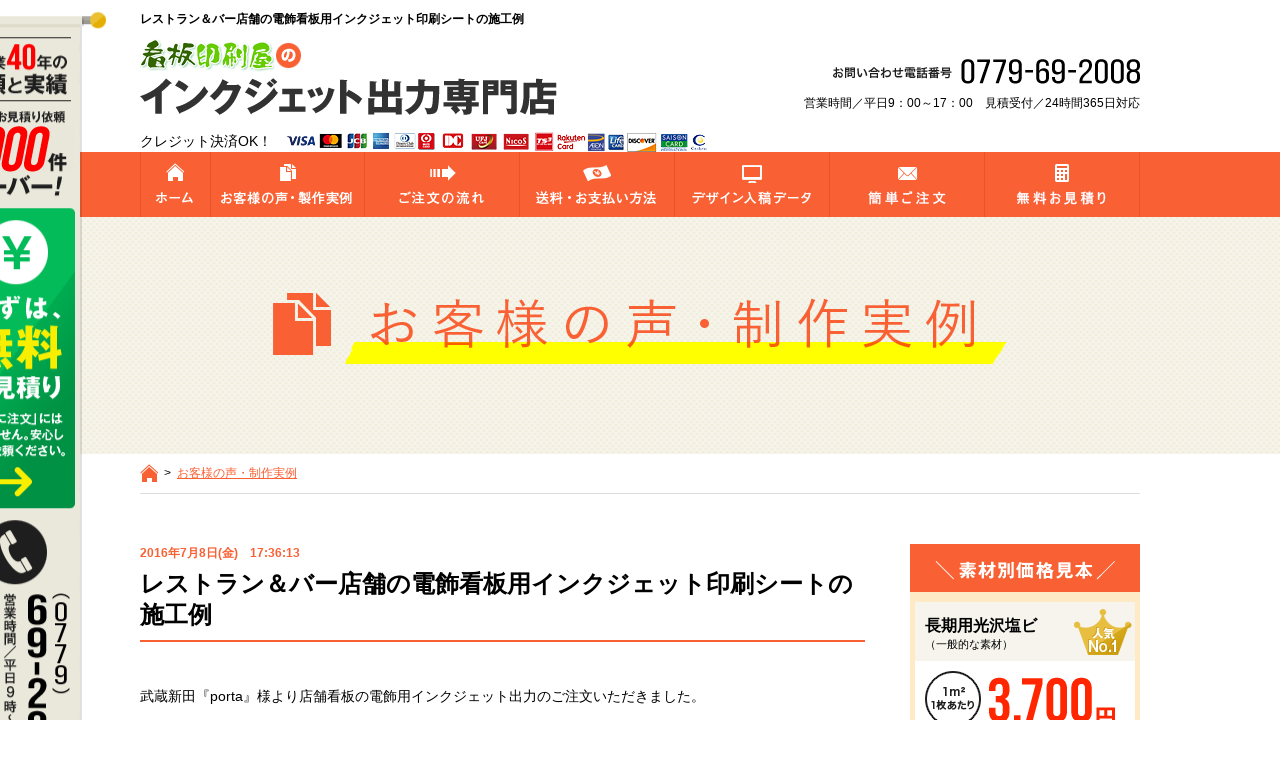

--- FILE ---
content_type: text/html; charset=UTF-8
request_url: https://sakae-inkjet.com/668/
body_size: 69741
content:
<!DOCTYPE html>
<html>
<head>
<!-- Google Tag Manager -->
<script>(function(w,d,s,l,i){w[l]=w[l]||[];w[l].push({'gtm.start':
new Date().getTime(),event:'gtm.js'});var f=d.getElementsByTagName(s)[0],
j=d.createElement(s),dl=l!='dataLayer'?'&l='+l:'';j.async=true;j.src=
'https://www.googletagmanager.com/gtm.js?id='+i+dl;f.parentNode.insertBefore(j,f);
})(window,document,'script','dataLayer','GTM-W6HVJ4M');</script>
<!-- End Google Tag Manager -->
<meta charset="UTF-8" />
<meta name="viewport" content="width=device-width">
<meta name="format-detection" content="telephone=no">
<title>レストラン＆バー店舗の電飾看板用インクジェット印刷シートの施工例 - 看板印刷屋のインクジェット出力専門店</title>

		<!-- All in One SEO 4.9.2 - aioseo.com -->
	<meta name="description" content="レストラン＆バー店舗の電飾看板用インクジェット印刷シートの施工例" />
	<meta name="robots" content="max-image-preview:large" />
	<meta name="author" content="admin"/>
	<link rel="canonical" href="https://sakae-inkjet.com/668/" />
	<meta name="generator" content="All in One SEO (AIOSEO) 4.9.2" />
		<meta property="og:locale" content="ja_JP" />
		<meta property="og:site_name" content="看板印刷屋のインクジェット出力専門店" />
		<meta property="og:type" content="article" />
		<meta property="og:title" content="レストラン＆バー店舗の電飾看板用インクジェット印刷シートの施工例 - 看板印刷屋のインクジェット出力専門店" />
		<meta property="og:description" content="レストラン＆バー店舗の電飾看板用インクジェット印刷シートの施工例" />
		<meta property="og:url" content="https://sakae-inkjet.com/668/" />
		<meta property="og:image" content="https://sakae-inkjet.com/wp-content/uploads/2016/07/image4-e1467966883751.jpg" />
		<meta property="og:image:secure_url" content="https://sakae-inkjet.com/wp-content/uploads/2016/07/image4-e1467966883751.jpg" />
		<meta property="og:image:width" content="800" />
		<meta property="og:image:height" content="600" />
		<meta property="article:published_time" content="2016-07-08T08:36:13+00:00" />
		<meta property="article:modified_time" content="2016-11-16T01:34:20+00:00" />
		<meta name="twitter:card" content="summary" />
		<meta name="twitter:title" content="レストラン＆バー店舗の電飾看板用インクジェット印刷シートの施工例 - 看板印刷屋のインクジェット出力専門店" />
		<meta name="twitter:description" content="レストラン＆バー店舗の電飾看板用インクジェット印刷シートの施工例" />
		<meta name="twitter:image" content="https://sakae-inkjet.com/wp-content/uploads/2016/07/image4-e1467966883751.jpg" />
		<script type="application/ld+json" class="aioseo-schema">
			{"@context":"https:\/\/schema.org","@graph":[{"@type":"Article","@id":"https:\/\/sakae-inkjet.com\/668\/#article","name":"\u30ec\u30b9\u30c8\u30e9\u30f3\uff06\u30d0\u30fc\u5e97\u8217\u306e\u96fb\u98fe\u770b\u677f\u7528\u30a4\u30f3\u30af\u30b8\u30a7\u30c3\u30c8\u5370\u5237\u30b7\u30fc\u30c8\u306e\u65bd\u5de5\u4f8b - \u770b\u677f\u5370\u5237\u5c4b\u306e\u30a4\u30f3\u30af\u30b8\u30a7\u30c3\u30c8\u51fa\u529b\u5c02\u9580\u5e97","headline":"\u30ec\u30b9\u30c8\u30e9\u30f3\uff06\u30d0\u30fc\u5e97\u8217\u306e\u96fb\u98fe\u770b\u677f\u7528\u30a4\u30f3\u30af\u30b8\u30a7\u30c3\u30c8\u5370\u5237\u30b7\u30fc\u30c8\u306e\u65bd\u5de5\u4f8b","author":{"@id":"https:\/\/sakae-inkjet.com\/author\/admin\/#author"},"publisher":{"@id":"https:\/\/sakae-inkjet.com\/#organization"},"image":{"@type":"ImageObject","url":"https:\/\/sakae-inkjet.com\/wp-content\/uploads\/2016\/07\/image4-e1467966883751.jpg","width":800,"height":600},"datePublished":"2016-07-08T17:36:13+09:00","dateModified":"2016-11-16T10:34:20+09:00","inLanguage":"ja","mainEntityOfPage":{"@id":"https:\/\/sakae-inkjet.com\/668\/#webpage"},"isPartOf":{"@id":"https:\/\/sakae-inkjet.com\/668\/#webpage"},"articleSection":"\u304a\u5ba2\u69d8\u306e\u58f0\u30fb\u5236\u4f5c\u5b9f\u4f8b"},{"@type":"BreadcrumbList","@id":"https:\/\/sakae-inkjet.com\/668\/#breadcrumblist","itemListElement":[{"@type":"ListItem","@id":"https:\/\/sakae-inkjet.com#listItem","position":1,"name":"\u30db\u30fc\u30e0","item":"https:\/\/sakae-inkjet.com","nextItem":{"@type":"ListItem","@id":"https:\/\/sakae-inkjet.com\/category\/review\/#listItem","name":"\u304a\u5ba2\u69d8\u306e\u58f0\u30fb\u5236\u4f5c\u5b9f\u4f8b"}},{"@type":"ListItem","@id":"https:\/\/sakae-inkjet.com\/category\/review\/#listItem","position":2,"name":"\u304a\u5ba2\u69d8\u306e\u58f0\u30fb\u5236\u4f5c\u5b9f\u4f8b","item":"https:\/\/sakae-inkjet.com\/category\/review\/","nextItem":{"@type":"ListItem","@id":"https:\/\/sakae-inkjet.com\/668\/#listItem","name":"\u30ec\u30b9\u30c8\u30e9\u30f3\uff06\u30d0\u30fc\u5e97\u8217\u306e\u96fb\u98fe\u770b\u677f\u7528\u30a4\u30f3\u30af\u30b8\u30a7\u30c3\u30c8\u5370\u5237\u30b7\u30fc\u30c8\u306e\u65bd\u5de5\u4f8b"},"previousItem":{"@type":"ListItem","@id":"https:\/\/sakae-inkjet.com#listItem","name":"\u30db\u30fc\u30e0"}},{"@type":"ListItem","@id":"https:\/\/sakae-inkjet.com\/668\/#listItem","position":3,"name":"\u30ec\u30b9\u30c8\u30e9\u30f3\uff06\u30d0\u30fc\u5e97\u8217\u306e\u96fb\u98fe\u770b\u677f\u7528\u30a4\u30f3\u30af\u30b8\u30a7\u30c3\u30c8\u5370\u5237\u30b7\u30fc\u30c8\u306e\u65bd\u5de5\u4f8b","previousItem":{"@type":"ListItem","@id":"https:\/\/sakae-inkjet.com\/category\/review\/#listItem","name":"\u304a\u5ba2\u69d8\u306e\u58f0\u30fb\u5236\u4f5c\u5b9f\u4f8b"}}]},{"@type":"Organization","@id":"https:\/\/sakae-inkjet.com\/#organization","name":"\u770b\u677f\u5370\u5237\u5c4b\u306e\u30a4\u30f3\u30af\u30b8\u30a7\u30c3\u30c8\u51fa\u529b\u5c02\u9580\u5e97","description":"\u770b\u677f\u5370\u5237\u306b\u6700\u9069\u306a\u5927\u5224\u5370\u5237\u304c\u4f4e\u4fa1\u683c\u306a\u306e\u306b\u9ad8\u54c1\u8cea\uff01\u7121\u6599UV\u30ab\u30c3\u30c8\u30e9\u30df\u30cd\u30fc\u30c8\u4ed8\u3002\u6700\u77ed\u5373\u65e5\u30b9\u30d4\u30fc\u30c9\u7d0d\u671f\u3002\u5927\u578b\u30a4\u30f3\u30af\u30b8\u30a7\u30c3\u30c8\u30d7\u30ea\u30f3\u30bf\u51fa\u529b\u306f\u770b\u677f\u5370\u5237\u5c4b\u306e\u30a4\u30f3\u30af\u30b8\u30a7\u30c3\u30c8\u51fa\u529b\u5c02\u9580\u5e97\u3067\uff01","url":"https:\/\/sakae-inkjet.com\/"},{"@type":"Person","@id":"https:\/\/sakae-inkjet.com\/author\/admin\/#author","url":"https:\/\/sakae-inkjet.com\/author\/admin\/","name":"admin","image":{"@type":"ImageObject","@id":"https:\/\/sakae-inkjet.com\/668\/#authorImage","url":"https:\/\/secure.gravatar.com\/avatar\/64b81e489e67348254cf4ed4a896c0754e36f8ccce92346026b726e3b7447eb2?s=96&d=mm&r=g","width":96,"height":96,"caption":"admin"}},{"@type":"WebPage","@id":"https:\/\/sakae-inkjet.com\/668\/#webpage","url":"https:\/\/sakae-inkjet.com\/668\/","name":"\u30ec\u30b9\u30c8\u30e9\u30f3\uff06\u30d0\u30fc\u5e97\u8217\u306e\u96fb\u98fe\u770b\u677f\u7528\u30a4\u30f3\u30af\u30b8\u30a7\u30c3\u30c8\u5370\u5237\u30b7\u30fc\u30c8\u306e\u65bd\u5de5\u4f8b - \u770b\u677f\u5370\u5237\u5c4b\u306e\u30a4\u30f3\u30af\u30b8\u30a7\u30c3\u30c8\u51fa\u529b\u5c02\u9580\u5e97","description":"\u30ec\u30b9\u30c8\u30e9\u30f3\uff06\u30d0\u30fc\u5e97\u8217\u306e\u96fb\u98fe\u770b\u677f\u7528\u30a4\u30f3\u30af\u30b8\u30a7\u30c3\u30c8\u5370\u5237\u30b7\u30fc\u30c8\u306e\u65bd\u5de5\u4f8b","inLanguage":"ja","isPartOf":{"@id":"https:\/\/sakae-inkjet.com\/#website"},"breadcrumb":{"@id":"https:\/\/sakae-inkjet.com\/668\/#breadcrumblist"},"author":{"@id":"https:\/\/sakae-inkjet.com\/author\/admin\/#author"},"creator":{"@id":"https:\/\/sakae-inkjet.com\/author\/admin\/#author"},"image":{"@type":"ImageObject","url":"https:\/\/sakae-inkjet.com\/wp-content\/uploads\/2016\/07\/image4-e1467966883751.jpg","@id":"https:\/\/sakae-inkjet.com\/668\/#mainImage","width":800,"height":600},"primaryImageOfPage":{"@id":"https:\/\/sakae-inkjet.com\/668\/#mainImage"},"datePublished":"2016-07-08T17:36:13+09:00","dateModified":"2016-11-16T10:34:20+09:00"},{"@type":"WebSite","@id":"https:\/\/sakae-inkjet.com\/#website","url":"https:\/\/sakae-inkjet.com\/","name":"\u770b\u677f\u5370\u5237\u5c4b\u306e\u30a4\u30f3\u30af\u30b8\u30a7\u30c3\u30c8\u51fa\u529b\u5c02\u9580\u5e97","description":"\u770b\u677f\u5370\u5237\u306b\u6700\u9069\u306a\u5927\u5224\u5370\u5237\u304c\u4f4e\u4fa1\u683c\u306a\u306e\u306b\u9ad8\u54c1\u8cea\uff01\u7121\u6599UV\u30ab\u30c3\u30c8\u30e9\u30df\u30cd\u30fc\u30c8\u4ed8\u3002\u6700\u77ed\u5373\u65e5\u30b9\u30d4\u30fc\u30c9\u7d0d\u671f\u3002\u5927\u578b\u30a4\u30f3\u30af\u30b8\u30a7\u30c3\u30c8\u30d7\u30ea\u30f3\u30bf\u51fa\u529b\u306f\u770b\u677f\u5370\u5237\u5c4b\u306e\u30a4\u30f3\u30af\u30b8\u30a7\u30c3\u30c8\u51fa\u529b\u5c02\u9580\u5e97\u3067\uff01","inLanguage":"ja","publisher":{"@id":"https:\/\/sakae-inkjet.com\/#organization"}}]}
		</script>
		<!-- All in One SEO -->

<link rel="alternate" type="application/rss+xml" title="看板印刷屋のインクジェット出力専門店 &raquo; フィード" href="https://sakae-inkjet.com/feed/" />
<link rel="alternate" type="application/rss+xml" title="看板印刷屋のインクジェット出力専門店 &raquo; コメントフィード" href="https://sakae-inkjet.com/comments/feed/" />
<link rel="alternate" title="oEmbed (JSON)" type="application/json+oembed" href="https://sakae-inkjet.com/wp-json/oembed/1.0/embed?url=https%3A%2F%2Fsakae-inkjet.com%2F668%2F" />
<link rel="alternate" title="oEmbed (XML)" type="text/xml+oembed" href="https://sakae-inkjet.com/wp-json/oembed/1.0/embed?url=https%3A%2F%2Fsakae-inkjet.com%2F668%2F&#038;format=xml" />
<style id='wp-img-auto-sizes-contain-inline-css' type='text/css'>
img:is([sizes=auto i],[sizes^="auto," i]){contain-intrinsic-size:3000px 1500px}
/*# sourceURL=wp-img-auto-sizes-contain-inline-css */
</style>
<style id='wp-block-library-inline-css' type='text/css'>
:root{--wp-block-synced-color:#7a00df;--wp-block-synced-color--rgb:122,0,223;--wp-bound-block-color:var(--wp-block-synced-color);--wp-editor-canvas-background:#ddd;--wp-admin-theme-color:#007cba;--wp-admin-theme-color--rgb:0,124,186;--wp-admin-theme-color-darker-10:#006ba1;--wp-admin-theme-color-darker-10--rgb:0,107,160.5;--wp-admin-theme-color-darker-20:#005a87;--wp-admin-theme-color-darker-20--rgb:0,90,135;--wp-admin-border-width-focus:2px}@media (min-resolution:192dpi){:root{--wp-admin-border-width-focus:1.5px}}.wp-element-button{cursor:pointer}:root .has-very-light-gray-background-color{background-color:#eee}:root .has-very-dark-gray-background-color{background-color:#313131}:root .has-very-light-gray-color{color:#eee}:root .has-very-dark-gray-color{color:#313131}:root .has-vivid-green-cyan-to-vivid-cyan-blue-gradient-background{background:linear-gradient(135deg,#00d084,#0693e3)}:root .has-purple-crush-gradient-background{background:linear-gradient(135deg,#34e2e4,#4721fb 50%,#ab1dfe)}:root .has-hazy-dawn-gradient-background{background:linear-gradient(135deg,#faaca8,#dad0ec)}:root .has-subdued-olive-gradient-background{background:linear-gradient(135deg,#fafae1,#67a671)}:root .has-atomic-cream-gradient-background{background:linear-gradient(135deg,#fdd79a,#004a59)}:root .has-nightshade-gradient-background{background:linear-gradient(135deg,#330968,#31cdcf)}:root .has-midnight-gradient-background{background:linear-gradient(135deg,#020381,#2874fc)}:root{--wp--preset--font-size--normal:16px;--wp--preset--font-size--huge:42px}.has-regular-font-size{font-size:1em}.has-larger-font-size{font-size:2.625em}.has-normal-font-size{font-size:var(--wp--preset--font-size--normal)}.has-huge-font-size{font-size:var(--wp--preset--font-size--huge)}.has-text-align-center{text-align:center}.has-text-align-left{text-align:left}.has-text-align-right{text-align:right}.has-fit-text{white-space:nowrap!important}#end-resizable-editor-section{display:none}.aligncenter{clear:both}.items-justified-left{justify-content:flex-start}.items-justified-center{justify-content:center}.items-justified-right{justify-content:flex-end}.items-justified-space-between{justify-content:space-between}.screen-reader-text{border:0;clip-path:inset(50%);height:1px;margin:-1px;overflow:hidden;padding:0;position:absolute;width:1px;word-wrap:normal!important}.screen-reader-text:focus{background-color:#ddd;clip-path:none;color:#444;display:block;font-size:1em;height:auto;left:5px;line-height:normal;padding:15px 23px 14px;text-decoration:none;top:5px;width:auto;z-index:100000}html :where(.has-border-color){border-style:solid}html :where([style*=border-top-color]){border-top-style:solid}html :where([style*=border-right-color]){border-right-style:solid}html :where([style*=border-bottom-color]){border-bottom-style:solid}html :where([style*=border-left-color]){border-left-style:solid}html :where([style*=border-width]){border-style:solid}html :where([style*=border-top-width]){border-top-style:solid}html :where([style*=border-right-width]){border-right-style:solid}html :where([style*=border-bottom-width]){border-bottom-style:solid}html :where([style*=border-left-width]){border-left-style:solid}html :where(img[class*=wp-image-]){height:auto;max-width:100%}:where(figure){margin:0 0 1em}html :where(.is-position-sticky){--wp-admin--admin-bar--position-offset:var(--wp-admin--admin-bar--height,0px)}@media screen and (max-width:600px){html :where(.is-position-sticky){--wp-admin--admin-bar--position-offset:0px}}

/*# sourceURL=wp-block-library-inline-css */
</style><style id='global-styles-inline-css' type='text/css'>
:root{--wp--preset--aspect-ratio--square: 1;--wp--preset--aspect-ratio--4-3: 4/3;--wp--preset--aspect-ratio--3-4: 3/4;--wp--preset--aspect-ratio--3-2: 3/2;--wp--preset--aspect-ratio--2-3: 2/3;--wp--preset--aspect-ratio--16-9: 16/9;--wp--preset--aspect-ratio--9-16: 9/16;--wp--preset--color--black: #000000;--wp--preset--color--cyan-bluish-gray: #abb8c3;--wp--preset--color--white: #ffffff;--wp--preset--color--pale-pink: #f78da7;--wp--preset--color--vivid-red: #cf2e2e;--wp--preset--color--luminous-vivid-orange: #ff6900;--wp--preset--color--luminous-vivid-amber: #fcb900;--wp--preset--color--light-green-cyan: #7bdcb5;--wp--preset--color--vivid-green-cyan: #00d084;--wp--preset--color--pale-cyan-blue: #8ed1fc;--wp--preset--color--vivid-cyan-blue: #0693e3;--wp--preset--color--vivid-purple: #9b51e0;--wp--preset--gradient--vivid-cyan-blue-to-vivid-purple: linear-gradient(135deg,rgb(6,147,227) 0%,rgb(155,81,224) 100%);--wp--preset--gradient--light-green-cyan-to-vivid-green-cyan: linear-gradient(135deg,rgb(122,220,180) 0%,rgb(0,208,130) 100%);--wp--preset--gradient--luminous-vivid-amber-to-luminous-vivid-orange: linear-gradient(135deg,rgb(252,185,0) 0%,rgb(255,105,0) 100%);--wp--preset--gradient--luminous-vivid-orange-to-vivid-red: linear-gradient(135deg,rgb(255,105,0) 0%,rgb(207,46,46) 100%);--wp--preset--gradient--very-light-gray-to-cyan-bluish-gray: linear-gradient(135deg,rgb(238,238,238) 0%,rgb(169,184,195) 100%);--wp--preset--gradient--cool-to-warm-spectrum: linear-gradient(135deg,rgb(74,234,220) 0%,rgb(151,120,209) 20%,rgb(207,42,186) 40%,rgb(238,44,130) 60%,rgb(251,105,98) 80%,rgb(254,248,76) 100%);--wp--preset--gradient--blush-light-purple: linear-gradient(135deg,rgb(255,206,236) 0%,rgb(152,150,240) 100%);--wp--preset--gradient--blush-bordeaux: linear-gradient(135deg,rgb(254,205,165) 0%,rgb(254,45,45) 50%,rgb(107,0,62) 100%);--wp--preset--gradient--luminous-dusk: linear-gradient(135deg,rgb(255,203,112) 0%,rgb(199,81,192) 50%,rgb(65,88,208) 100%);--wp--preset--gradient--pale-ocean: linear-gradient(135deg,rgb(255,245,203) 0%,rgb(182,227,212) 50%,rgb(51,167,181) 100%);--wp--preset--gradient--electric-grass: linear-gradient(135deg,rgb(202,248,128) 0%,rgb(113,206,126) 100%);--wp--preset--gradient--midnight: linear-gradient(135deg,rgb(2,3,129) 0%,rgb(40,116,252) 100%);--wp--preset--font-size--small: 13px;--wp--preset--font-size--medium: 20px;--wp--preset--font-size--large: 36px;--wp--preset--font-size--x-large: 42px;--wp--preset--spacing--20: 0.44rem;--wp--preset--spacing--30: 0.67rem;--wp--preset--spacing--40: 1rem;--wp--preset--spacing--50: 1.5rem;--wp--preset--spacing--60: 2.25rem;--wp--preset--spacing--70: 3.38rem;--wp--preset--spacing--80: 5.06rem;--wp--preset--shadow--natural: 6px 6px 9px rgba(0, 0, 0, 0.2);--wp--preset--shadow--deep: 12px 12px 50px rgba(0, 0, 0, 0.4);--wp--preset--shadow--sharp: 6px 6px 0px rgba(0, 0, 0, 0.2);--wp--preset--shadow--outlined: 6px 6px 0px -3px rgb(255, 255, 255), 6px 6px rgb(0, 0, 0);--wp--preset--shadow--crisp: 6px 6px 0px rgb(0, 0, 0);}:where(.is-layout-flex){gap: 0.5em;}:where(.is-layout-grid){gap: 0.5em;}body .is-layout-flex{display: flex;}.is-layout-flex{flex-wrap: wrap;align-items: center;}.is-layout-flex > :is(*, div){margin: 0;}body .is-layout-grid{display: grid;}.is-layout-grid > :is(*, div){margin: 0;}:where(.wp-block-columns.is-layout-flex){gap: 2em;}:where(.wp-block-columns.is-layout-grid){gap: 2em;}:where(.wp-block-post-template.is-layout-flex){gap: 1.25em;}:where(.wp-block-post-template.is-layout-grid){gap: 1.25em;}.has-black-color{color: var(--wp--preset--color--black) !important;}.has-cyan-bluish-gray-color{color: var(--wp--preset--color--cyan-bluish-gray) !important;}.has-white-color{color: var(--wp--preset--color--white) !important;}.has-pale-pink-color{color: var(--wp--preset--color--pale-pink) !important;}.has-vivid-red-color{color: var(--wp--preset--color--vivid-red) !important;}.has-luminous-vivid-orange-color{color: var(--wp--preset--color--luminous-vivid-orange) !important;}.has-luminous-vivid-amber-color{color: var(--wp--preset--color--luminous-vivid-amber) !important;}.has-light-green-cyan-color{color: var(--wp--preset--color--light-green-cyan) !important;}.has-vivid-green-cyan-color{color: var(--wp--preset--color--vivid-green-cyan) !important;}.has-pale-cyan-blue-color{color: var(--wp--preset--color--pale-cyan-blue) !important;}.has-vivid-cyan-blue-color{color: var(--wp--preset--color--vivid-cyan-blue) !important;}.has-vivid-purple-color{color: var(--wp--preset--color--vivid-purple) !important;}.has-black-background-color{background-color: var(--wp--preset--color--black) !important;}.has-cyan-bluish-gray-background-color{background-color: var(--wp--preset--color--cyan-bluish-gray) !important;}.has-white-background-color{background-color: var(--wp--preset--color--white) !important;}.has-pale-pink-background-color{background-color: var(--wp--preset--color--pale-pink) !important;}.has-vivid-red-background-color{background-color: var(--wp--preset--color--vivid-red) !important;}.has-luminous-vivid-orange-background-color{background-color: var(--wp--preset--color--luminous-vivid-orange) !important;}.has-luminous-vivid-amber-background-color{background-color: var(--wp--preset--color--luminous-vivid-amber) !important;}.has-light-green-cyan-background-color{background-color: var(--wp--preset--color--light-green-cyan) !important;}.has-vivid-green-cyan-background-color{background-color: var(--wp--preset--color--vivid-green-cyan) !important;}.has-pale-cyan-blue-background-color{background-color: var(--wp--preset--color--pale-cyan-blue) !important;}.has-vivid-cyan-blue-background-color{background-color: var(--wp--preset--color--vivid-cyan-blue) !important;}.has-vivid-purple-background-color{background-color: var(--wp--preset--color--vivid-purple) !important;}.has-black-border-color{border-color: var(--wp--preset--color--black) !important;}.has-cyan-bluish-gray-border-color{border-color: var(--wp--preset--color--cyan-bluish-gray) !important;}.has-white-border-color{border-color: var(--wp--preset--color--white) !important;}.has-pale-pink-border-color{border-color: var(--wp--preset--color--pale-pink) !important;}.has-vivid-red-border-color{border-color: var(--wp--preset--color--vivid-red) !important;}.has-luminous-vivid-orange-border-color{border-color: var(--wp--preset--color--luminous-vivid-orange) !important;}.has-luminous-vivid-amber-border-color{border-color: var(--wp--preset--color--luminous-vivid-amber) !important;}.has-light-green-cyan-border-color{border-color: var(--wp--preset--color--light-green-cyan) !important;}.has-vivid-green-cyan-border-color{border-color: var(--wp--preset--color--vivid-green-cyan) !important;}.has-pale-cyan-blue-border-color{border-color: var(--wp--preset--color--pale-cyan-blue) !important;}.has-vivid-cyan-blue-border-color{border-color: var(--wp--preset--color--vivid-cyan-blue) !important;}.has-vivid-purple-border-color{border-color: var(--wp--preset--color--vivid-purple) !important;}.has-vivid-cyan-blue-to-vivid-purple-gradient-background{background: var(--wp--preset--gradient--vivid-cyan-blue-to-vivid-purple) !important;}.has-light-green-cyan-to-vivid-green-cyan-gradient-background{background: var(--wp--preset--gradient--light-green-cyan-to-vivid-green-cyan) !important;}.has-luminous-vivid-amber-to-luminous-vivid-orange-gradient-background{background: var(--wp--preset--gradient--luminous-vivid-amber-to-luminous-vivid-orange) !important;}.has-luminous-vivid-orange-to-vivid-red-gradient-background{background: var(--wp--preset--gradient--luminous-vivid-orange-to-vivid-red) !important;}.has-very-light-gray-to-cyan-bluish-gray-gradient-background{background: var(--wp--preset--gradient--very-light-gray-to-cyan-bluish-gray) !important;}.has-cool-to-warm-spectrum-gradient-background{background: var(--wp--preset--gradient--cool-to-warm-spectrum) !important;}.has-blush-light-purple-gradient-background{background: var(--wp--preset--gradient--blush-light-purple) !important;}.has-blush-bordeaux-gradient-background{background: var(--wp--preset--gradient--blush-bordeaux) !important;}.has-luminous-dusk-gradient-background{background: var(--wp--preset--gradient--luminous-dusk) !important;}.has-pale-ocean-gradient-background{background: var(--wp--preset--gradient--pale-ocean) !important;}.has-electric-grass-gradient-background{background: var(--wp--preset--gradient--electric-grass) !important;}.has-midnight-gradient-background{background: var(--wp--preset--gradient--midnight) !important;}.has-small-font-size{font-size: var(--wp--preset--font-size--small) !important;}.has-medium-font-size{font-size: var(--wp--preset--font-size--medium) !important;}.has-large-font-size{font-size: var(--wp--preset--font-size--large) !important;}.has-x-large-font-size{font-size: var(--wp--preset--font-size--x-large) !important;}
/*# sourceURL=global-styles-inline-css */
</style>

<style id='classic-theme-styles-inline-css' type='text/css'>
/*! This file is auto-generated */
.wp-block-button__link{color:#fff;background-color:#32373c;border-radius:9999px;box-shadow:none;text-decoration:none;padding:calc(.667em + 2px) calc(1.333em + 2px);font-size:1.125em}.wp-block-file__button{background:#32373c;color:#fff;text-decoration:none}
/*# sourceURL=/wp-includes/css/classic-themes.min.css */
</style>
<link rel='stylesheet' id='biz-cal-style-css' href='https://sakae-inkjet.com/wp-content/plugins/biz-calendar/biz-cal.css?ver=2.2.0' type='text/css' media='all' />
<script type="text/javascript" src="https://sakae-inkjet.com/wp-includes/js/jquery/jquery.min.js?ver=3.7.1" id="jquery-core-js"></script>
<script type="text/javascript" src="https://sakae-inkjet.com/wp-includes/js/jquery/jquery-migrate.min.js?ver=3.4.1" id="jquery-migrate-js"></script>
<script type="text/javascript" id="biz-cal-script-js-extra">
/* <![CDATA[ */
var bizcalOptions = {"holiday_title":"\u767a\u9001\u696d\u52d9\u4f11\u65e5","sun":"on","sat":"on","holiday":"on","temp_holidays":"2025-11-03\r\n2025-11-24\r\n2025-12-29\r\n2025-12-30\r\n2025-12-31\r\n2026-01-01\r\n2026-01-02\r\n2026-01-05\r\n2026-01-12\r\n2026-02-11\r\n2026-02-23\r\n2026-03-20\r\n2026-04-29\r\n2026-05-04\r\n2026-05-05\r\n2026-05-06\r\n2026-07-20\r\n2026-08-10\r\n2026-08-11\r\n2026-08-12\r\n2026-08-13\r\n2026-08-14\r\n2026-09-22\r\n2026-09-23\r\n2026-10-12\r\n2026-11-03\r\n2026-11-23\r\n2026-12-28\r\n2026-12-29\r\n2026-12-30\r\n2026-12-31","temp_weekdays":"","eventday_title":"\u672c\u65e5","eventday_url":"","eventdays":"","month_limit":"\u6307\u5b9a","nextmonthlimit":"3","prevmonthlimit":"1","plugindir":"https://sakae-inkjet.com/wp-content/plugins/biz-calendar/","national_holiday":""};
//# sourceURL=biz-cal-script-js-extra
/* ]]> */
</script>
<script type="text/javascript" src="https://sakae-inkjet.com/wp-content/plugins/biz-calendar/calendar.js?ver=2.2.0" id="biz-cal-script-js"></script>
<link rel="https://api.w.org/" href="https://sakae-inkjet.com/wp-json/" /><link rel="alternate" title="JSON" type="application/json" href="https://sakae-inkjet.com/wp-json/wp/v2/posts/668" /><!-- This site is powered by Tweet, Like, Plusone and Share Plugin - http://techxt.com/tweet-like-google-1-and-share-plugin-wordpress/ -->
		<meta property="og:type" content="article" />
		<meta property="og:title" content="レストラン＆バー店舗の電飾看板用インクジェット印刷シートの施工例" />
		<meta property="og:url" content="https://sakae-inkjet.com/668/" />
		<meta property="og:site_name" content="看板印刷屋のインクジェット出力専門店" />
		<meta property="og:description" content="レストラン＆バー店舗の電飾看板用インクジェット印刷シートの施工例" />
		<!--[if lt IE 9]>
	  <script src="//html5shim.googlecode.com/svn/trunk/html5.js"></script>
	<![endif]-->
					<meta property="og:image" content="https://sakae-inkjet.com/wp-content/uploads/2016/07/image4-1024x768.jpg" />
			<style type="text/css">div.socialicons{float:left;display:block;margin-right: 10px;line-height: 1;padding-bottom:10px;}div.socialiconsv{line-height: 1;}div.socialiconsv p{line-height: 1;display:none;}div.socialicons p{margin-bottom: 0px !important;margin-top: 0px !important;padding-bottom: 0px !important;padding-top: 0px !important;}div.social4iv{background: none repeat scroll 0 0 #FFFFFF;border: 1px solid #aaa;border-radius: 3px 3px 3px 3px;box-shadow: 3px 3px 3px #DDDDDD;padding: 3px;position: fixed;text-align: center;top: 55px;width: 76px;display:none;}div.socialiconsv{padding-bottom: 5px;}</style>
<!--[if lt IE 9]>
<script type="text/javascript" src="http://html5shim.googlecode.com/svn/trunk/html5.js"></script>
<![endif]-->
<script src="https://sakae-inkjet.com/wp-content/themes/inkjet/js/jquery-opacity-rollover.js"></script>
<script src="https://sakae-inkjet.com/wp-content/themes/inkjet/js/jquery.prettyPhoto.js"></script>
<script src="https://sakae-inkjet.com/wp-content/themes/inkjet/js/jquery.custom.js"></script>
<link rel="stylesheet" href="https://sakae-inkjet.com/wp-content/themes/inkjet/style.css" />
<link rel="stylesheet" href="https://sakae-inkjet.com/wp-content/themes/inkjet/css/prettyPhoto.css" />
<link rel="shortcut icon" type="image/x-icon" href="https://sakae-inkjet.com/wp-content/themes/inkjet/images/favicon_inkjet.ico" />
<link rel="apple-touch-icon" href="https://sakae-inkjet.com/wp-content/themes/inkjet/images/apple-touch-icon-inkjet.png" />
<link rel="alternate" hreflang="ja" href="https://sakae-inkjet.com/668/" />
<!--shiny 2016/08/04-->
<script type="text/javascript">
var shinyObj = '.mitusmoribtn a span.shiny';
var shinyObjSide = '.mitusmoribtn_side a span.shiny';
var shinySpeed = 1000;
var interval = 2000;
jQuery(function() { setTimeout('shinybutton()', 700 ); });
function shinybutton(){
	jQuery(shinyObj).animate({left:'+=700px'},shinySpeed).animate({left:'-230px'}, 0);
	jQuery(shinyObjSide).animate({left:'+=700px'},shinySpeed).animate({left:'-230px'}, 0);
	setTimeout('shinybutton()',interval);
}
</script>
</head>
<body id="top">
<!-- Google Tag Manager (noscript) -->
<noscript><iframe src="https://www.googletagmanager.com/ns.html?id=GTM-W6HVJ4M"
height="0" width="0" style="display:none;visibility:hidden"></iframe></noscript>
<!-- End Google Tag Manager (noscript) -->
<!-- メニュー -->
<div id="wrapper">
	<!-- header -->
	<header id="header">
		<div class="contentsBase pR">
			<p class="body_obi"><a href="https://www.sakae-sign.jp/inkjet/" id="見積_左帯"><img loading="lazy" src="https://sakae-inkjet.com/wp-content/themes/inkjet/images/body_img_01.png" width="166" height="829" alt=""></a></p>

			<div class="clearfix" style="text-align:left;">
				<h1 class="header_text01">レストラン＆バー店舗の電飾看板用インクジェット印刷シートの施工例</h1>
			</div>
			<div class="clearfix">
				<div class="header_left">
					<p class="header_logo"><a href="https://sakae-inkjet.com/" class="rollover"><img loading="lazy" src="https://sakae-inkjet.com/wp-content/themes/inkjet/images/header_logo.png" width="417" height="76" alt="看板印刷屋のインクジェット出力専門店"></a></p>
					<!-- 2017/11/21 SP -->
					<div class="sp_display">
						<p class="menu"><a href="javascript:void(0);" class="menu_btn"><span class="menu_btnIcon"></span></a></p>
						<nav class="menu_list">
							<ul>
								<li class="menuTtl"><a href="https://sakae-inkjet.com/">ホーム</a></li>
								<li class="menuTtl"><a href="/category/news/">お知らせ</a></li>
								<li class="menuTtl"><a href="/reason/">看板印刷屋が選ばれる理由</a></li>
								<li class="menuTtl"><a href="/category/review/">お客様の声・製作実例</a></li>
								<li class="menuTtl"><a href="/equipment/">設備紹介</a></li>
								<li class="menuTtl"><a href="/guide/">ご利用ガイド</a></li>
								<li class="menuSub"><a href="/flow/">ご注文の流れ</a></li>
								<li class="menuSub"><a href="/payment/">送料・お支払い方法</a></li>
								<li class="menuSub"><a href="/designdata/">デザイン入稿データ</a></li>
								<li class="menuSub"><a href="/category/faq/">よくある質問</a></li>
								<li class="menuTtl"><a href="/company/">会社案内</a></li>
								<li class="menuTtl"><a href="https://www.sakae-sign.jp/rfq/ink/?ref=3">簡単ご注文フォーム</a></li>
								<li class="menuTtl"><a href="https://www.sakae-sign.jp/inkjet/">無料見積フォーム</a></li>
								<li class="menuTtl"><a href="/contact/">お問合せフォーム</a></li>
								<li class="menuTtl"><a href="/tokutei/">特定商取引法に基づく表記</a></li>
								<li class="menuTtl"><a href="/privacypolicy/">個人情報保護方針</a></li>
								<li class="menuTtl"><a href="/tos/">利用規約</a></li>
							</ul>
						</nav>
					</div>

					<!-- 2018/09/25 -->
					<div class="pc_display">
						クレジット決済OK！　<img loading="lazy" src="https://sakae-inkjet.com/wp-content/themes/inkjet/images/card_logo_421_20.png" alt="クレジットカード決済OK" width="421" height="20">
					</div>

				</div>
				<div class="header_right">
					<!-- <p class="header_btn01"><a href="https://www.sakae-sign.jp/rfq/ink/?ref=3" class="rollover"><img loading="lazy" src="https://sakae-inkjet.com/wp-content/themes/inkjet/images/header_btn_01.png" width="260" height="45" alt="まずは無料お見積り"></a></p> -->
					<p class="header_img01" style="padding-top:20px;"><img loading="lazy" src="https://sakae-inkjet.com/wp-content/themes/inkjet/images/header_img_01.png" width="307" height="25" alt="お問い合わせ電話番号　0779-69-2008"></p>
					<p class="header_text02">営業時間／平日9：00～17：00　見積受付／24時間365日対応</p>
				</div>
			</div>
		</div>
	</header><!-- /header -->

	<div class="pc_display">
		<!-- gnavi -->
		<nav id="gnavi">
			<div class="contentsBase">
				<ul class="clearfix">
					<li><a href="https://sakae-inkjet.com/" class="rollover"><img loading="lazy" src="https://sakae-inkjet.com/wp-content/themes/inkjet/images/gnavi_01.gif" width="70" height="65" alt="ホーム"></a></li>
					<li><a href="/category/review/" class="rollover"><img loading="lazy" src="https://sakae-inkjet.com/wp-content/themes/inkjet/images/gnavi_02.gif" width="155" height="65" alt="お客様の声・制作実例"></a></li>
					<li><a href="/flow/" class="rollover"><img loading="lazy" src="https://sakae-inkjet.com/wp-content/themes/inkjet/images/gnavi_03.gif" width="155" height="65" alt="ご注文の流れ"></a></li>
					<li><a href="/payment/" class="rollover"><img loading="lazy" src="https://sakae-inkjet.com/wp-content/themes/inkjet/images/gnavi_04.gif" width="155" height="65" alt="送料・お支払い方法"></a></li>
					<li><a href="/designdata/" class="rollover"><img loading="lazy" src="https://sakae-inkjet.com/wp-content/themes/inkjet/images/gnavi_05.gif" width="155" height="65" alt="デザイン入稿データ"></a></li>
					<li><a href="https://www.sakae-sign.jp/rfq/ink/?ref=3" class="rollover" id="見積_Gメニュー"><img loading="lazy" src="https://sakae-inkjet.com/wp-content/themes/inkjet/images/gnavi_06_20210212.gif" width="155" height="65" alt="簡単ご注文"></a></li>
					<li><a href="https://www.sakae-sign.jp/inkjet/" class="rollover"><img loading="lazy" src="https://sakae-inkjet.com/wp-content/themes/inkjet/images/gnavi_07_20210212.gif" width="155" height="65" alt="無料お見積り"></a></li>
				</ul>
			</div>
		</nav><!-- /gnavi -->
	</div>
	<!-- contents -->
	<div id="contents">
		<!-- contentsHeader -->
		<div id="contentsHeader">
			<div class="contents_pagetitleBg">
				<div class="contentsBase">
					<h1 class="contents_pagetitle review_pagetitle">
													<img loading="lazy" src="https://sakae-inkjet.com/wp-content/themes/inkjet/images/review_pagetitle.png" width="734" height="72" alt="お客様の声・制作実例">
											</h1>
				</div>
			</div>
			<div class="contentsBase">
				<div class="breadcrumb_line">
					<p class="breadcrumb"><a href="https://sakae-inkjet.com/"><img loading="lazy" src="https://sakae-inkjet.com/wp-content/themes/inkjet/images/breadcrumb_icon_home.png" width="18" height="18" alt="HOME"></a>&nbsp;&nbsp;&gt;&nbsp;&nbsp;<a href="/category/review/">お客様の声・制作実例</a></p>
				</div>
			</div>
		</div><!-- /contentsHeader -->
		<!-- twoColumn -->
		<div class="contentsBase">
			<div class="clearfix">
				<div id="twoColumnL">
					<div class="detail_item">
						<p class="detail_date">2016年7月8日(金)　17:36:13</p>
						<h2 class="detail_title">レストラン＆バー店舗の電飾看板用インクジェット印刷シートの施工例</h2>
						<div class="detail_free clearfix">
							<p>武蔵新田『porta』様より店舗看板の電飾用インクジェット出力のご注文いただきました。</p>
<p><img fetchpriority="high" decoding="async" class="alignleft size-full wp-image-670" src="https://sakae-inkjet.com/wp-content/uploads/2016/07/image4-e1467966883751.jpg" alt="image4" width="800" height="600" /> <img decoding="async" class="alignleft size-full wp-image-669" src="https://sakae-inkjet.com/wp-content/uploads/2016/07/image3-e1467966865339.jpg" alt="image3" width="800" height="600" /></p>
<div></div>
<div> 【スタッフより】</div>
<div> レストラン＆バー店舗の電飾用看板シートのご依頼をいただきました。</div>
<div>デザインは文字のみでしたが、配色違いでいくつかのご提案をさせていただき<br />
モノトーンのものに落ち着き、かっこいい看板に仕上がりました。</div>
<div></div>
<div>電飾看板用のシートは光を透過する素材です。<br />
アクリル板に貼る作業はお客様のほうで行っていただくことになります。</div>
<div></div>
<div></div>
<div>◆商品仕様◆</div>
<div>
<table border="0" frame="border" rules="all" cellspacing="1" cellpadding="1" align="left">
<tbody>
<tr style="height: 28px;">
<td style="height: 28px;">商品名</td>
<td style="height: 28px;" scope="rowgroup">インクジェット出力サービス</td>
</tr>
<tr style="height: 56px;">
<td style="height: 56px;">素材</td>
<td style="height: 56px;">素材:電飾塩ビ(乳半色・裏クリア糊)・・・内照式看板用素材</td>
</tr>
<tr style="height: 56px;">
<td style="height: 56px;">サイズ</td>
<td style="height: 56px;">1,200mm×740mm</td>
</tr>
<tr style="height: 56px;">
<td style="height: 56px;">仕上げ加工</td>
<td style="height: 56px;">UVカットラミネート加工：つやなし</td>
</tr>
<tr style="height: 28px;">
<td style="height: 28px;">デザイン</td>
<td style="height: 28px;">デザインから作成</td>
</tr>
</tbody>
</table>
<div>(担当：宮下)</div>
</div>
<div class="social4i" style="min-height:29px;float: right;">
<div class="social4in" style="min-height:29px;float: right;">
<div class="socialicons s4twitter" style="float:left;margin-right: 10px;padding-bottom:7px"><a href="https://twitter.com/share" data-url="https://sakae-inkjet.com/668/" data-counturl="https://sakae-inkjet.com/668/" data-text="レストラン＆バー店舗の電飾看板用インクジェット印刷シートの施工例" class="twitter-share-button" data-count="horizontal" data-via=""></a></div>
<div class="socialicons s4fblike" style="float:left;margin-right: 10px;">
<div class="fb-like" data-href="https://sakae-inkjet.com/668/" data-send="false"  data-layout="button_count" data-width="100" data-height="21"  data-show-faces="false"></div>
</div>
</div>
<div style="clear:both"></div>
</div>
						</div>
					</div>


					<div class="detail_btnList clearfix">
						<p class="detail_btnLeft"><a href="/category/review/" class="rollover"><img loading="lazy" src="https://sakae-inkjet.com/wp-content/themes/inkjet/images/detail_btn_back.png" width="150" height="50" alt="一覧へ戻る"></a></p>
						<p class="detail_btnRight"><a href="https://sakae-inkjet.com/661/" rel="prev"><img loading="lazy" src="/wp-content/themes/inkjet/images/detail_btn_next.png" width="150" height="50" alt="次へ" class="rollover"></a></p>
						<p class="detail_btnRight"><a href="https://sakae-inkjet.com/675/" rel="next"><img loading="lazy" src="/wp-content/themes/inkjet/images/detail_btn_prev.png" width="150" height="50" alt="前へ" class="rollover"></a></p>
					</div>

					<div class="contents_archive">
						<div class="clearfix">
							<div class="contents_archiveLeft">
								<h3 class="contents_archiveTitle01">最新のお客様の声・制作実例</h3>
								<div class="contents_archiveList">
									<ul>
																			<li class="clearfix">
											<p class="contents_archiveDate">2026年1月8日</p>
											<p class="contents_archiveText01"><a href="https://sakae-inkjet.com/3536/">【製作事例】牛たんKOYAMA様｜インクジェット出力（長期塩ビシート）</a></p>
										</li>
																				<li class="clearfix">
											<p class="contents_archiveDate">2025年12月5日</p>
											<p class="contents_archiveText01"><a href="https://sakae-inkjet.com/3507/">エアフリータイプで簡単施工！看板用シートを製作いたしました！</a></p>
										</li>
																				<li class="clearfix">
											<p class="contents_archiveDate">2025年10月30日</p>
											<p class="contents_archiveText01"><a href="https://sakae-inkjet.com/3484/">既存の看板に貼り付けを！インクジェット出力サービスをご利用いただきました。</a></p>
										</li>
																				<li class="clearfix">
											<p class="contents_archiveDate">2025年9月30日</p>
											<p class="contents_archiveText01"><a href="https://sakae-inkjet.com/3469/">インクジェットシートで簡単に既存看板リのニューアルをいたしました★</a></p>
										</li>
																				<li class="clearfix">
											<p class="contents_archiveDate">2025年9月11日</p>
											<p class="contents_archiveText01"><a href="https://sakae-inkjet.com/3442/">様々な表情を楽しめる★窓にも施工可能なインクジェットシートを製作しました！</a></p>
										</li>
																				<li class="clearfix">
											<p class="contents_archiveDate">2025年8月26日</p>
											<p class="contents_archiveText01"><a href="https://sakae-inkjet.com/3454/">大阪府「フルーツモンスター」様｜カラフルな看板デザイン・製作いたしました&#x1f353;</a></p>
										</li>
																				<li class="clearfix">
											<p class="contents_archiveDate">2025年8月5日</p>
											<p class="contents_archiveText01"><a href="https://sakae-inkjet.com/3429/">袖看板の貼り替え用シートを製作いたしました！</a></p>
										</li>
																				<li class="clearfix">
											<p class="contents_archiveDate">2025年7月24日</p>
											<p class="contents_archiveText01"><a href="https://sakae-inkjet.com/3397/">店舗看板に貼るインクジェットシートを輪郭カットして製作いたしました！</a></p>
										</li>
																				<li class="clearfix">
											<p class="contents_archiveDate">2025年7月9日</p>
											<p class="contents_archiveText01"><a href="https://sakae-inkjet.com/3399/">既存看板をリニューアル！&#x1f9b7;&#x2728;診療時間看板の貼り替え用シートを製作いたしました！</a></p>
										</li>
																				<li class="clearfix">
											<p class="contents_archiveDate">2025年6月26日</p>
											<p class="contents_archiveText01"><a href="https://sakae-inkjet.com/3359/">キャンプ場のオシャレな看板をインクジェット出力シートにてご依頼いただきました&#x26fa;</a></p>
										</li>
																			</ul>
								</div>
							</div>

						</div>
					</div>
				</div>
								<div id="twoColumnR">
					<div class="side_price">
						<h2 class="side_priceTitle01"><img loading="lazy" src="https://sakae-inkjet.com/wp-content/themes/inkjet/images/side_price_title.png" width="180" height="19" alt="素材別価格見本"></h2>
						<div class="side_priceList">
							<!-- 1 -->
							<div class="side_priceItem">
								<div class="side_priceItemBg01">
									<div class="side_priceItemIcon01">
										<p class="side_priceItemText01">長期用光沢塩ビ<br><span>（一般的な素材）</span></p>
									</div>
								</div>
								<p class="side_priceItemPrice"><img loading="lazy" src="https://sakae-inkjet.com/wp-content/themes/inkjet/images/side_price_img_01.png" width="190" height="56" alt="1m2 1枚あたり 3,700円"></p>
								<div class="side_priceTable">
									<table>
										<tbody>
											<tr>
												<th>耐候期間</th>
												<td>3年～7年</td>
											</tr>
											<tr>
												<th>裏糊</th>
												<td class="fs12">グレー糊・エアフリー</td>
											</tr>
											<tr>
												<th>屋外</th>
												<td>OK！</td>
											</tr>
											<tr>
												<th class="bg01">仕上加工</th>
												<td><span class="fcRed">無料</span><br>UVカットラミネート</td>
											</tr>
										</tbody>
									</table>
								</div>
								<p class="side_priceBtn"><a href="https://sakae-inkjet.com/#sheet_02" class="rollover"><img loading="lazy" src="https://sakae-inkjet.com/wp-content/themes/inkjet/images/side_price_btn_01.png" width="200" height="40" alt=""></a></p>
							</div><!-- /1 -->
							<!-- 2 -->
							<div class="side_priceItem">
								<div class="side_priceItemBg01">
									<div class="side_priceItemIcon02">
										<p class="side_priceItemText01">厚手ターポリン<br><span>（厚手の半光沢テント素材）</span></p>
									</div>
								</div>
								<p class="side_priceItemPrice"><img loading="lazy" src="https://sakae-inkjet.com/wp-content/themes/inkjet/images/side_price_img_02.png" width="190" height="56" alt="1m2 1枚あたり 3,600円"></p>
								<div class="side_priceTable">
									<table>
										<tbody>
											<tr>
												<th>耐候期間</th>
												<td>1年～3年</td>
											</tr>
											<tr>
												<th>裏糊</th>
												<td>糊なし</td>
											</tr>
											<tr>
												<th>屋外</th>
												<td>OK！</td>
											</tr>
											<tr>
												<th class="bg01">仕上加工</th>
												<td>UVカットラミネート<br>加工不可</td>
											</tr>
										</tbody>
									</table>
								</div>
								<p class="side_priceBtn"><a href="https://sakae-inkjet.com/#sheet_06" class="rollover"><img loading="lazy" src="https://sakae-inkjet.com/wp-content/themes/inkjet/images/side_price_btn_01.png" width="200" height="40" alt=""></a></p>
							</div><!-- /2 -->
							<!-- 3 -->
							<div class="side_priceItem">
								<div class="side_priceItemBg01">
									<div class="side_priceItemIcon03">
										<p class="side_priceItemText01">短期用光沢塩ビ<br><span>（短期使用の素材）</span></p>
									</div>
								</div>
								<p class="side_priceItemPrice"><img loading="lazy" src="https://sakae-inkjet.com/wp-content/themes/inkjet/images/side_price_img_03.png" width="190" height="56" alt="1m2 1枚あたり 2,600円"></p>
								<div class="side_priceTable">
									<table>
										<tbody>
											<tr>
												<th>耐候期間</th>
												<td>半年～1年</td>
											</tr>
											<tr>
												<th>裏糊</th>
												<td>グレー糊・エアフリー</td>
											</tr>
											<tr>
												<th>屋外</th>
												<td>OK！</td>
											</tr>
											<tr>
												<th class="bg01">仕上加工</th>
												<td><span class="fcRed">無料</span><br>UVカットラミネート</td>
											</tr>
										</tbody>
									</table>
								</div>
								<p class="side_priceBtn"><a href="https://sakae-inkjet.com/#sheet_01" class="rollover"><img loading="lazy" src="https://sakae-inkjet.com/wp-content/themes/inkjet/images/side_price_btn_01.png" width="200" height="40" alt=""></a></p>
							</div><!-- /3 -->
							<!-- 4 -->
							<div class="side_priceItem">
								<div class="side_priceItemBg01">
									<p class="side_priceItemText01">長期用再剥離光沢塩ビ<br><span>（剥がす際に糊残りしにくい素材）</span></p>
								</div>
								<p class="side_priceItemPrice"><img loading="lazy" src="https://sakae-inkjet.com/wp-content/themes/inkjet/images/side_price_img_04.png" width="190" height="56" alt="1m2 1枚あたり 3,700円"></p>
								<div class="side_priceTable">
									<table>
										<tbody>
											<tr>
												<th>耐候期間</th>
												<td>3年～7年</td>
											</tr>
											<tr>
												<th>裏糊</th>
												<td class="fs12">グレー糊・再剥離粘着・エアフリー</td>
											</tr>
											<tr>
												<th>屋外</th>
												<td>OK！</td>
											</tr>
											<tr>
												<th class="bg01">仕上加工</th>
												<td><span class="fcRed">無料</span><br>UVカットラミネート</td>
											</tr>
										</tbody>
									</table>
								</div>
								<p class="side_priceBtn"><a href="https://sakae-inkjet.com/#sheet_03" class="rollover"><img loading="lazy" src="https://sakae-inkjet.com/wp-content/themes/inkjet/images/side_price_btn_01.png" width="200" height="40" alt=""></a></p>
							</div><!-- /4 -->
							<!-- 5 -->
							<div class="side_priceItem">
								<div class="side_priceItemBg01">
									<p class="side_priceItemText01">電飾塩ビ<br><span>（内照式看板用素材）</span></p>
								</div>
								<p class="side_priceItemPrice"><img loading="lazy" src="https://sakae-inkjet.com/wp-content/themes/inkjet/images/side_price_img_05.png" width="191" height="56" alt="1m2 1枚あたり 5,200円"></p>
								<div class="side_priceTable">
									<table>
										<tbody>
											<tr>
												<th>耐候期間</th>
												<td>3年～7年</td>
											</tr>
											<tr>
												<th>裏糊</th>
												<td>クリア糊</td>
											</tr>
											<tr>
												<th>屋外</th>
												<td>OK！</td>
											</tr>
											<tr>
												<th class="bg01">仕上加工</th>
												<td><span class="fcRed">無料</span><br>UVカットラミネート</td>
											</tr>
										</tbody>
									</table>
								</div>
								<p class="side_priceBtn"><a href="https://sakae-inkjet.com/#sheet_04" class="rollover"><img loading="lazy" src="https://sakae-inkjet.com/wp-content/themes/inkjet/images/side_price_btn_01.png" width="200" height="40" alt=""></a></p>
							</div><!-- /5 -->
							<!-- 6 -->
							<div class="side_priceItem">
								<div class="side_priceItemBg01">
									<p class="side_priceItemText01">反射光沢塩ビ<br><span>（夜間ライトが当たると反射する素材）</span></p>
								</div>
								<p class="side_priceItemPrice"><img loading="lazy" src="https://sakae-inkjet.com/wp-content/themes/inkjet/images/side_price_img_06.png" width="199" height="56" alt="1m2 1枚あたり 10,200円"></p>
								<div class="side_priceTable">
									<table>
										<tbody>
											<tr>
												<th>耐候期間</th>
												<td>3年～5年</td>
											</tr>
											<tr>
												<th>裏糊</th>
												<td>クリア糊</td>
											</tr>
											<tr>
												<th>屋外</th>
												<td>OK！</td>
											</tr>
											<tr>
												<th class="bg01">仕上加工</th>
												<td><span class="fcRed">無料</span><br>UVカットラミネート</td>
											</tr>
										</tbody>
									</table>
								</div>
								<p class="side_priceBtn"><a href="https://sakae-inkjet.com/#sheet_05" class="rollover"><img loading="lazy" src="https://sakae-inkjet.com/wp-content/themes/inkjet/images/side_price_btn_01.png" width="200" height="40" alt=""></a></p>
							</div><!-- /6 -->
							<!-- 7 -->
							<div class="side_priceItem">
								<div class="side_priceItemBg01">
									<p class="side_priceItemText01">高強度ターポリン<br><span>（高強度の厚手テント素材）</span></p>
								</div>
								<p class="side_priceItemPrice"><img loading="lazy" src="https://sakae-inkjet.com/wp-content/themes/inkjet/images/side_price_img_07.png" width="191" height="56" alt="1m2 1枚あたり 4,400円"></p>
								<div class="side_priceTable">
									<table>
										<tbody>
											<tr>
												<th>耐候期間</th>
												<td>3年～7年</td>
											</tr>
											<tr>
												<th>裏糊</th>
												<td>糊なし</td>
											</tr>
											<tr>
												<th>屋外</th>
												<td>OK！</td>
											</tr>
											<tr>
												<th class="bg01">仕上加工</th>
												<td>UVカットラミネート<br>加工不可</td>
											</tr>
										</tbody>
									</table>
								</div>
								<p class="side_priceBtn"><a href="https://sakae-inkjet.com/#sheet_07" class="rollover"><img loading="lazy" src="https://sakae-inkjet.com/wp-content/themes/inkjet/images/side_price_btn_01.png" width="200" height="40" alt=""></a></p>
							</div><!-- /7 -->
							<!-- 8 -->
							<div class="side_priceItem">
								<div class="side_priceItemBg01">
									<p class="side_priceItemText01">厚手合成紙<br><span>（厚手のマット紙屋内用）</span></p>
								</div>
								<p class="side_priceItemPrice"><img loading="lazy" src="https://sakae-inkjet.com/wp-content/themes/inkjet/images/side_price_img_08.png" width="191" height="56" alt="1m2 1枚あたり 3,000円"></p>
								<div class="side_priceTable">
									<table>
										<tbody>
											<tr>
												<th>耐候期間</th>
												<td>1年～3年</td>
											</tr>
											<tr>
												<th>裏糊</th>
												<td>糊なし</td>
											</tr>
											<tr>
												<th>屋外</th>
												<td>屋内用</td>
											</tr>
											<tr>
												<th class="bg01">仕上加工</th>
												<td>UVカットラミネート<br>加工不可</td>
											</tr>
										</tbody>
									</table>
								</div>
								<p class="side_priceBtn"><a href="https://sakae-inkjet.com/#sheet_08" class="rollover"><img loading="lazy" src="https://sakae-inkjet.com/wp-content/themes/inkjet/images/side_price_btn_01.png" width="200" height="40" alt=""></a></p>
							</div><!-- /8 -->
						</div>
					</div>
				</div>
			</div>
		</div><!-- /twoColumn -->

		<!-- contentsFooter -->
		<div id="contentsFooter">
			<div class="contentsBase">
								<div class="contents_line01">
					
					
										

<!-- 					<div class="contents_btn01">
						<div class="mitusmoribtn pc_display">
							<a href="https://www.sakae-sign.jp/rfq/ink/?ref=3" class="rollover" id="見積_フッター上">
							<span class="shiny"><img loading="lazy" src="https://sakae-inkjet.com/wp-content/themes/inkjet/images/efct_shiny.png" width="161" height="296"></span>
							<span><img loading="lazy" src="https://sakae-inkjet.com/wp-content/themes/inkjet/images/btn_estimate_01.png" width="500" height="100" alt="まずは、無料お見積り　「すぐに注文」にはなりません。安心してご依頼ください。"></span>
							</a>
						</div>

						<div class="btnEstimate sp_display">
							<a href="https://www.sakae-sign.jp/rfq/ink/?ref=3" class="rollover" id="見積_フッター上">
								<img loading="lazy" src="https://sakae-inkjet.com/wp-content/themes/inkjet/images/btn_estimate_01.png" width="500" height="100" alt="まずは、無料お見積り　「すぐに注文」にはなりません。安心してご依頼ください。">
							</a>
						</div>
						<p class="contents_btn01text">お問い合わせいただく前に「<a href="/category/faq/">よくあるご質問</a>」をご確認くださいますとお見積のご依頼がスムーズです。</p>
					</div> -->
					
				</div>

				<!-- 2022/03/22 見積・受注一覧 -->
				<div class="latestStatusFrame">
					<div class="inner">
						<iframe src="https://www.sakae-sign.jp/rfq/share/estimateList.html" width="100%" height="635"></iframe>
					</div>
				</div>

				<!-- 2021/02/12 注文ボタン・見積ボタン設置 -->
				<div class="bg-secondary">
					<div class="freeQuote">
						<div class="inner">
							<div class="ttl03 ttl03-primary">
								<h3 class="ttl03_main">ご依頼は、下記フォームからお送りください。</h3>
							</div>
							<div class="mitumori_list">
								<div class="mitusmori_item">
									<div class="mitumori_btn"><a href="https://www.sakae-sign.jp/rfq/ink/?ref=3">簡単ご注文</a></div>
									<p>商品情報を記入し直ぐに注文完了！</p>
								</div>
							
								<div class="mitusmori_item">
									<div class="mitumori_btn2"><a href="https://www.sakae-sign.jp/inkjet/">無料お見積り</a></div>
									<p>「直ぐに注文」にはなりません。安心してご依頼ください。</p>
								</div>
							</div>
							<div style="padding:40px 0px 80px 0px;">
								<div class="table01">
									<table>
										<thead>
											<tr>
												<th style="width:150px;">ご依頼参考表</th>
												<th class="th_order">簡単ご注文フォーム</th>
												<th class="th_quote">無料お見積りフォーム</th>
											</tr>
										</thead>
										<tbody>
											<tr>
												<th>用途</th>
												<td style="text-align:left;">直ぐに注文したい。直ぐに見積書が欲しい。（見積書発行出来ます）</td>
												<td style="text-align:left;">まずは見積が欲しい。金額が知りたい。</td>
											</tr>
											<tr>
												<th>商品点数</th>
												<td style="text-align:left;">単品（単品商品のご注文フォームです。）</td>
												<td style="text-align:left;">複数（複数商品の場合はまずお見積り依頼ください。）</td>
											</tr>
											<tr>
												<th>デザイン</th>
												<td style="text-align:left;">決定済。（デザインデータやロゴデータ有り）</td>
												<td style="text-align:left;">未定。</td>
											</tr>
											<tr>
												<th>時間</th>
												<td style="text-align:left;">即対応。1営業日以内に確認し注文メールを送信します。</td>
												<td style="text-align:left;">1～2営業日以内に見積メールを送信します。</td>
											</tr>
										</tbody>
									</table>
								</div>
							</div>
						</div>
					</div>
				</div>

				<!-- 2024/07/05　お問い合わせ追記 -->
				<div class="contentsBase" style="padding-bottom:40px;">
					<div class="sp_display">
						<a href="tel:0779692008"><img loading="lazy" src="https://sakae-inkjet.com/wp-content/themes/inkjet/images/btn_otoiawase.jpg" width="1000" alt=""></a>
					</div>
					<div class="pc_display">
						<img loading="lazy" src="https://sakae-inkjet.com/wp-content/themes/inkjet/images/btn_otoiawase.jpg" width="1000" alt="">
					</div>
				</div>


							</div>
		</div><!-- /contentsFooter -->
	</div><!-- /contents -->

	<!-- footer -->
	<footer id="footer">
		<div class="sp_display">
			<div class="footer_pagetop"><a href="#top"><img loading="lazy" src="https://sakae-inkjet.com/wp-content/themes/inkjet/images/footer_pagetop_sp.png" width="67" height="41" alt="pagetop"></a></div>
		</div>
		<div class="footer_bg01">
			<div class="contentsBase">
				<div class="clearfix">
					<div class="footer_left01">
						<p class="footer_logo"><a href="https://sakae-inkjet.com/" class="rollover"><img loading="lazy" src="https://sakae-inkjet.com/wp-content/themes/inkjet/images/footer_logo.png" width="417" height="76" alt="看板印刷屋のインクジェット出力専門店"></a></p>
						<div class="clearfix">
							<div class="footer_left02">
								<p class="footer_text01">看板印刷屋のインクジェット出力専門店</p>
								<p class="footer_text02">〒912-0082　福井県大野市大和町5-6<br>TEL：0779-69-2008<br>FAX：0779-66-3092<br>E-mail：<a href="mailto:ink-kb@sakae-inkjet.com">ink-kb@sakae-inkjet.com</a></p>

								<div class="snsList">
									<ul>
										<li><a href="https://line.me/R/ti/p/@291gksij?oat_content=url&ts=09021321" target="_blank"><img src="https://sakae-inkjet.com/wp-content/themes/inkjet/images/sns_icn_line-white.svg" width="24" height="24" alt="" loading="lazy" decoding="async"></a></li>
										<li><a href="https://www.facebook.com/sakae.inkjet/" target="_blank"><img src="https://sakae-inkjet.com/wp-content/themes/inkjet/images/sns_icn_facebook-white.svg" width="24" height="24" alt="" loading="lazy" decoding="async"></a></li>
										<li><a href="https://www.youtube.com/@kanbaninsatsuya" target="_blank"><img src="https://sakae-inkjet.com/wp-content/themes/inkjet/images/sns_icn_youtube-white.svg" width="24" height="24" alt="" loading="lazy" decoding="async"></a></li>
										<li><a href="https://ameblo.jp/sakae-sign/" target="_blank"><img src="https://sakae-inkjet.com/wp-content/themes/inkjet/images/sns_icn_blog-white.svg" width="24" height="24" alt="" loading="lazy" decoding="async"></a></li>
									</ul>
								</div>

							</div>
							<div class="footer_right02">
								<div class="pR">
									<p class="footer_photo01"><a href="/company/" class="rollover"><img loading="lazy" src="https://sakae-inkjet.com/wp-content/themes/inkjet/images/footer_photo_01.png" width="330" height="120" alt="スタッフ写真"></a></p>
									<p class="footer_img01"><img loading="lazy" src="https://sakae-inkjet.com/wp-content/themes/inkjet/images/footer_img_01.png" width="189" height="90" alt="私たちが責任をもって運営しています。"></p>
								</div>
							</div>
						</div>
						<hr class="borderBottomSolid">
						<div class="pc_display">
							<div class="clearfix">
								<nav class="footer_navi01">
									<ul>
										<li><a href="https://sakae-inkjet.com/">ホーム</a></li>
										<li><a href="/category/news/">お知らせ</a></li>
										<li><a href="/reason/">看板印刷屋が選ばれる理由</a></li>
										<li><a href="/category/review/">お客様の声・製作実例</a></li>
										<li><a href="/equipment/">設備紹介</a></li>
									</ul>
								</nav>
								<nav class="footer_navi02">
									<ul>
										<li><a href="/guide/">ご利用ガイド</a></li>
										<li>
											<ul>
												<li><a href="/flow/">ご注文の流れ</a></li>
												<li><a href="/payment/">送料・お支払い方法</a></li>
												<li><a href="/designdata/">デザイン入稿データ</a></li>
												<li><a href="/category/faq/">よくある質問</a></li>
											</ul>
										</li>
									</ul>
								</nav>
								<nav class="footer_navi01">
									<ul>
										<li><a href="/company/">会社案内</a></li>
										<li><a href="https://www.sakae-sign.jp/rfq/ink/?ref=3" id="見積_Fメニュー">簡単ご注文フォーム</a></li>
										<li><a href="https://www.sakae-sign.jp/inkjet/" id="見積_Fメニュー">無料見積りフォーム</a></li>
										<li><a href="/contact/">お問合せフォーム</a></li>
										<li><a href="/tokutei/">特定商取引法に基づく表記</a></li>
										<li><a href="/privacypolicy/">個人情報保護方針</a></li>
										<li><a href="/tos/">利用規約</a></li>
									</ul>
								</nav>
							</div>
						</div>
					</div>
					<div class="footer_right01">
						<div class="footer_calendar">
							<p class="footer_calendarTitle"><img loading="lazy" src="https://sakae-inkjet.com/wp-content/themes/inkjet/images/footer_title_01.png" width="187" height="24" alt="営業カレンダー"></p>
							<ul>
								<li id="bizcalendar-2" class="widget widget_bizcalendar"><div id='biz_calendar'></div></li>
							</ul>
						</div>
					</div>
				</div>
				<div class="footer_news">
					<div class="footer_newsTable">
						<div class="footer_newsLeft">
							<p class="footer_newsTitle"><img loading="lazy" src="https://sakae-inkjet.com/wp-content/themes/inkjet/images/footer_title_02.png" width="120" height="22" alt="お知らせ"></p>
							<p class="footer_newsBtn"><a href="/category/news/" class="rollover"><img loading="lazy" src="https://sakae-inkjet.com/wp-content/themes/inkjet/images/footer_btn_04.png" width="100" height="27" alt="もっと見る"></a></p>
						</div>
						<div class="footer_newsRight">
							<div class="footer_newsList">
								<ul>
									<li class="clearfix">
										<p class="footer_newsDate">2025.12.10</p>
										<p class="footer_newsText"><a href="https://sakae-inkjet.com/3516/">地震及び物流増加による配送遅延のお知らせ</a></p>
									</li>
																	<li class="clearfix">
										<p class="footer_newsDate">2025.11.18</p>
										<p class="footer_newsText"><a href="https://sakae-inkjet.com/3501/">★年末年始休業のお知らせ★</a></p>
									</li>
																	<li class="clearfix">
										<p class="footer_newsDate">2025.7.22</p>
										<p class="footer_newsText"><a href="https://sakae-inkjet.com/3410/">夏季休業のお知らせ</a></p>
									</li>
																	<li class="clearfix">
										<p class="footer_newsDate">2025.4.22</p>
										<p class="footer_newsText"><a href="https://sakae-inkjet.com/3301/">ゴールデンウイークに関するご案内</a></p>
									</li>
																</ul>
							</div>
						</div>
					</div>
				</div>
			</div>
		</div>
		<!-- ▼ footer banner -->
		<div id="footer_bottom">
		<div class="width1000">

			<div class="shopLineup">
				<div class="inner">
					<div class="shopLineup_ttl">看板印刷屋の専門店ラインナップ</div>
					<div class="shopLineup_list clearfix">
						<div class="shopLineup_item"><a href="https://shop.sakae-sign.com/?ref=sakae-inkjet.com&place=footer" class="rollover" target="_blank"><img loading="lazy" src="https://sakae-inkjet.com/wp-content/themes/inkjet/images/shopLineup_kanban.jpg" alt="" width="158" height="123"></a></div>
						<div class="shopLineup_item"><a href="http://sakae-magnetsheet.com/?ref=sakae-inkjet.com&place=footer" class="rollover" target="_blank"><img loading="lazy" src="https://sakae-inkjet.com/wp-content/themes/inkjet/images/shopLineup_magnet.jpg" alt="" width="158" height="123"></a></div>
						<div class="shopLineup_item"><a href="https://sakae-inkjet.com/?ref=sakae-inkjet.com&place=footer" class="rollover"><img loading="lazy" src="https://sakae-inkjet.com/wp-content/themes/inkjet/images/shopLineup_inkjet.jpg" alt="" width="158" height="123"></a></div>
						<div class="shopLineup_item"><a href="http://sakae-plate.com/?ref=sakae-inkjet.com&place=footer" class="rollover" target="_blank"><img loading="lazy" src="https://sakae-inkjet.com/wp-content/themes/inkjet/images/shopLineup_plate.jpg" alt="" width="158" height="123"></a></div>
						<div class="shopLineup_item"><a href="https://sakae-seisaku.com/?ref=sakae-inkjet.com&place=footer" class="rollover" target="_blank"><img loading="lazy" src="https://sakae-inkjet.com/wp-content/themes/inkjet/images/shopLineup_seisaku.jpg" alt="" width="158" height="123"></a></div>
						<div class="shopLineup_item"><a href="https://sakae-standkanban.com/?ref=sakae-inkjet.com&place=footer" class="rollover" target="_blank"><img loading="lazy" src="https://sakae-inkjet.com/wp-content/themes/inkjet/images/shopLineup_stand.jpg" alt="" width="158" height="123"></a></div>
						<div class="shopLineup_item"><a href="https://sakae-cut.com/?ref=sakae-inkjet.com&place=footer" class="rollover" target="_blank"><img loading="lazy" src="https://sakae-inkjet.com/wp-content/themes/inkjet/images/shopLineup_cutting.jpg" alt="" width="158" height="123"></a></div>
						<div class="shopLineup_item"><a href="https://sakae-senkyokanban.com/?ref=sakae-inkjet.com&place=footer" class="rollover" target="_blank"><img loading="lazy" src="https://sakae-inkjet.com/wp-content/themes/inkjet/images/shopLineup_senkyo.jpg" alt="" width="158" height="123"></a></div>
					</div>
				</div>
			</div>

<!-- 			<div class="lineup">
				<p class="txt01">＼看板印刷屋の専門店ラインナップ／</p>
				<div class="list01">
					<ul class="clearfix">
						<li><a href="http://shop.sakae-sign.com/" target="_blank" class="rollover"><img loading="lazy" src="https://sakae-inkjet.com/wp-content/themes/inkjet/images/footer_lineupBnr_01.jpg" width="192" height="140" alt=""></a></li>
						<li><a href="http://sakae-inkjet.com/"  class="rollover"><img loading="lazy" src="https://sakae-inkjet.com/wp-content/themes/inkjet/images/footer_lineupBnr_02.jpg" width="192" height="140" alt=""></a></li>
						<li><a href="http://sakae-magnetsheet.com/" target="_blank" class="rollover"><img loading="lazy" src="https://sakae-inkjet.com/wp-content/themes/inkjet/images/footer_lineupBnr_03.jpg" width="192" height="140" alt=""></a></li>
						<li><a href="http://sakae-plate.com/" target="_blank" class="rollover"><img loading="lazy" src="https://sakae-inkjet.com/wp-content/themes/inkjet/images/footer_lineupBnr_04.jpg" width="192" height="140" alt=""></a></li>
						<li><a href="http://sakae-seisaku.com/"  target="_blank" class="rollover"><img loading="lazy" src="https://sakae-inkjet.com/wp-content/themes/inkjet/images/footer_lineupBnr_05.jpg" width="192" height="140" alt=""></a></li>
					</ul>
				</div>
			</div> -->
		</div>
		</div>
		<!-- ▲ footer banner -->
		<div class="footer_bg01">
			<div class="contentsBase">
				<p class="footer_copy">Copyright &copy; 2015-2026. 看板印刷屋のインクジェット出力専門店. All Rights Reserved.</p>
			</div>
		</div>
		<div class="pc_display">
			<p class="footer_pagetop"><a href="#top"><img loading="lazy" src="https://sakae-inkjet.com/wp-content/themes/inkjet/images/footer_pagetop.png" width="100" height="100" alt="PAGE TOP"></a></p>
		</div>
	</footer><!-- /footer -->


			<div class="sp_display">
		<div id="obi_bottom">
			<div id="obi_bottom_base" class="clearfix">
				<div class="obi_bottom_text clearfix"><p>お気軽にご依頼ください。</p></div>
				<div class="obi_bottom_base_fL">
					<div class="obi_bottom_base_btn">
						<a href="https://www.sakae-sign.jp/rfq/ink/?ref=3&p=footer" class="obi_bottom_mitu2"><span>&yen;</span>簡単ご注文</a>
					</div>
				</div>
				<div class="obi_bottom_base_fR">
					<div class="obi_bottom_base_btn">
						<a href="https://www.sakae-sign.jp/inkjet/?p=footer" class="obi_bottom_mitu"><span>&yen;</span>無料お見積り</a>
					</div>
				</div>
			</div>
		</div>
	</div>
	
</div><!-- /wrapper -->
<script type="speculationrules">
{"prefetch":[{"source":"document","where":{"and":[{"href_matches":"/*"},{"not":{"href_matches":["/wp-*.php","/wp-admin/*","/wp-content/uploads/*","/wp-content/*","/wp-content/plugins/*","/wp-content/themes/inkjet/*","/*\\?(.+)"]}},{"not":{"selector_matches":"a[rel~=\"nofollow\"]"}},{"not":{"selector_matches":".no-prefetch, .no-prefetch a"}}]},"eagerness":"conservative"}]}
</script>
<script type="module"  src="https://sakae-inkjet.com/wp-content/plugins/all-in-one-seo-pack/dist/Lite/assets/table-of-contents.95d0dfce.js?ver=4.9.2" id="aioseo/js/src/vue/standalone/blocks/table-of-contents/frontend.js-js"></script>
	<div id="fb-root"></div>
	<script type="text/javascript" src="https://platform.twitter.com/widgets.js"></script><script async defer crossorigin="anonymous" src="//connect.facebook.net/ja_JP/sdk.js#xfbml=1&version=v4.0"></script><script type="text/javascript" src="https://apis.google.com/js/plusone.js"></script><script type="text/javascript" src="https://platform.linkedin.com/in.js"></script></body>
</html>
<!-- Dynamic page generated in 0.695 seconds. -->
<!-- Cached page generated by WP-Super-Cache on 2026-01-16 10:44:38 -->

<!-- Compression = gzip -->
<!-- super cache -->

--- FILE ---
content_type: text/html
request_url: https://www.sakae-sign.jp/rfq/share/estimateList.html
body_size: 9277
content:
<!DOCTYPE html>
<html lang="ja">
<head>
	<meta charset="utf-8">
	<meta name="viewport" content="width=device-width">
	<meta http-equiv="X-UA-Compatible" content="IE=edge">
	<meta name="format-detection" content="telephone=no">
	<title>最新のお見積りご依頼状況</title>
	<link rel="stylesheet" href="assets/css/style.css">
</head>
<body>

	<div class="latestStatus">
		<div class="latestStatus_ttl">
			<div class="icn"><img src="assets/img/icn-calculator.svg" width="36" alt=""></div>
			<h1>最新のお見積り・ご注文状況</h1>
		</div>
		<div class="latestStatus_ball">
			<div class="latestStatus_ballTxt">
				<div class="txt_01">毎月</div>
				<div class="txt_02"><span class="large">1,000</span>件<span class="min">以上</span></div>
				<div class="txt_03">のお見積り！</div>
				<div class="txt_04">ありがとうございます！</div>
			</div>
		</div>
		<div class="latestStatus_scroll">
			<div class="latestStatus_table">
<table>
<tbody>
<tr>
<td class="cell01">2026年1月16日(金)<br>09:43:06</td>
<td class="cell02">見積</td>
<td class="cell03">北海道</td>
<td class="cell04"><a href="https://sakae-plate.com" target="_blank">プレート看板専門店に見積をいただきました。</a></td>
</tr>
<tr>
<td class="cell01">2026年1月16日(金)<br>08:46:34</td>
<td class="cell02">見積</td>
<td class="cell03">愛知県</td>
<td class="cell04"><a href="https://sakae-plate.com" target="_blank">プレート看板専門店に見積をいただきました。</a></td>
</tr>
<tr>
<td class="cell01">2026年1月16日(金)<br>04:04:42</td>
<td class="cell02">見積</td>
<td class="cell03">東京都</td>
<td class="cell04"><a href="https://sakae-standkanban.com" target="_blank">スタンド看板専門店に見積をいただきました。</a></td>
</tr>
<tr>
<td class="cell01">2026年1月16日(金)<br>02:34:48</td>
<td class="cell02">見積</td>
<td class="cell03">大阪府</td>
<td class="cell04"><a href="https://sakae-magnetsheet.com" target="_blank">マグネットシート専門店に見積をいただきました。</a></td>
</tr>
<tr>
<td class="cell01">2026年1月15日(木)<br>23:43:39</td>
<td class="cell02">注文</td>
<td class="cell03">東京都</td>
<td class="cell04"><a href="https://sakae-plate.com" target="_blank">プレート看板専門店に注文をいただきました。</a></td>
</tr>
<tr>
<td class="cell01">2026年1月15日(木)<br>22:30:33</td>
<td class="cell02">見積</td>
<td class="cell03">茨城県</td>
<td class="cell04"><a href="https://shop.sakae-sign.com" target="_blank">看板印刷屋に見積をいただきました。</a></td>
</tr>
<tr>
<td class="cell01">2026年1月15日(木)<br>22:28:41</td>
<td class="cell02">見積</td>
<td class="cell03">兵庫県</td>
<td class="cell04"><a href="https://sakae-plate.com" target="_blank">プレート看板専門店に見積をいただきました。</a></td>
</tr>
<tr>
<td class="cell01">2026年1月15日(木)<br>22:20:00</td>
<td class="cell02">見積</td>
<td class="cell03">埼玉県</td>
<td class="cell04"><a href="https://sakae-senkyokanban.com" target="_blank">選挙看板専門店に見積をいただきました。</a></td>
</tr>
<tr>
<td class="cell01">2026年1月15日(木)<br>20:58:02</td>
<td class="cell02">注文</td>
<td class="cell03">香川県</td>
<td class="cell04"><a href="https://shop.sakae-sign.com" target="_blank">看板印刷屋に注文をいただきました。</a></td>
</tr>
<tr>
<td class="cell01">2026年1月15日(木)<br>20:45:01</td>
<td class="cell02">注文</td>
<td class="cell03">香川県</td>
<td class="cell04"><a href="https://shop.sakae-sign.com" target="_blank">看板印刷屋に注文をいただきました。</a></td>
</tr>
<tr>
<td class="cell01">2026年1月15日(木)<br>19:57:58</td>
<td class="cell02">見積</td>
<td class="cell03">愛知県</td>
<td class="cell04"><a href="https://sakae-magnetsheet.com" target="_blank">マグネットシート専門店に見積をいただきました。</a></td>
</tr>
<tr>
<td class="cell01">2026年1月15日(木)<br>19:18:07</td>
<td class="cell02">見積</td>
<td class="cell03">東京都</td>
<td class="cell04"><a href="https://sakae-plate.com" target="_blank">プレート看板専門店に見積をいただきました。</a></td>
</tr>
<tr>
<td class="cell01">2026年1月15日(木)<br>18:24:45</td>
<td class="cell02">見積</td>
<td class="cell03">愛知県</td>
<td class="cell04"><a href="https://shop.sakae-sign.com" target="_blank">看板印刷屋に見積をいただきました。</a></td>
</tr>
<tr>
<td class="cell01">2026年1月15日(木)<br>18:22:24</td>
<td class="cell02">見積</td>
<td class="cell03">埼玉県</td>
<td class="cell04"><a href="https://shop.sakae-sign.com" target="_blank">看板印刷屋に見積をいただきました。</a></td>
</tr>
<tr>
<td class="cell01">2026年1月15日(木)<br>18:19:13</td>
<td class="cell02">注文</td>
<td class="cell03">大阪府</td>
<td class="cell04"><a href="https://sakae-plate.com" target="_blank">プレート看板専門店に注文をいただきました。</a></td>
</tr>
<tr>
<td class="cell01">2026年1月15日(木)<br>18:06:35</td>
<td class="cell02">注文</td>
<td class="cell03">大阪府</td>
<td class="cell04"><a href="https://sakae-plate.com" target="_blank">プレート看板専門店に注文をいただきました。</a></td>
</tr>
<tr>
<td class="cell01">2026年1月15日(木)<br>17:33:36</td>
<td class="cell02">見積</td>
<td class="cell03">兵庫県</td>
<td class="cell04"><a href="https://sakae-cut.com" target="_blank">カッティングシート専門店に見積をいただきました。</a></td>
</tr>
<tr>
<td class="cell01">2026年1月15日(木)<br>16:44:12</td>
<td class="cell02">注文</td>
<td class="cell03">岩手県</td>
<td class="cell04"><a href="https://sakae-magnetsheet.com" target="_blank">マグネットシート専門店に注文をいただきました。</a></td>
</tr>
<tr>
<td class="cell01">2026年1月15日(木)<br>16:42:06</td>
<td class="cell02">見積</td>
<td class="cell03">長野県</td>
<td class="cell04"><a href="https://sakae-cut.com" target="_blank">カッティングシート専門店に見積をいただきました。</a></td>
</tr>
<tr>
<td class="cell01">2026年1月15日(木)<br>16:42:02</td>
<td class="cell02">注文</td>
<td class="cell03">千葉県</td>
<td class="cell04"><a href="https://sakae-inkjet.com" target="_blank">インクジェット出力専門店に注文をいただきました。</a></td>
</tr>
<tr>
<td class="cell01">2026年1月15日(木)<br>16:40:14</td>
<td class="cell02">見積</td>
<td class="cell03">福岡県</td>
<td class="cell04"><a href="https://shop.sakae-sign.com" target="_blank">看板印刷屋に見積をいただきました。</a></td>
</tr>
<tr>
<td class="cell01">2026年1月15日(木)<br>16:03:18</td>
<td class="cell02">注文</td>
<td class="cell03">茨城県</td>
<td class="cell04"><a href="https://sakae-senkyokanban.com" target="_blank">選挙看板専門店に注文をいただきました。</a></td>
</tr>
<tr>
<td class="cell01">2026年1月15日(木)<br>15:55:26</td>
<td class="cell02">注文</td>
<td class="cell03">長野県</td>
<td class="cell04"><a href="https://shop.sakae-sign.com" target="_blank">看板印刷屋に注文をいただきました。</a></td>
</tr>
<tr>
<td class="cell01">2026年1月15日(木)<br>15:48:18</td>
<td class="cell02">見積</td>
<td class="cell03">千葉県</td>
<td class="cell04"><a href="https://sakae-inkjet.com" target="_blank">インクジェット出力専門店に見積をいただきました。</a></td>
</tr>
<tr>
<td class="cell01">2026年1月15日(木)<br>15:47:11</td>
<td class="cell02">見積</td>
<td class="cell03">長野県</td>
<td class="cell04"><a href="https://sakae-seisaku.com" target="_blank">看板製作専門店に見積をいただきました。</a></td>
</tr>
<tr>
<td class="cell01">2026年1月15日(木)<br>15:40:51</td>
<td class="cell02">見積</td>
<td class="cell03">北海道</td>
<td class="cell04"><a href="https://sakae-magnetsheet.com" target="_blank">マグネットシート専門店に見積をいただきました。</a></td>
</tr>
<tr>
<td class="cell01">2026年1月15日(木)<br>15:30:35</td>
<td class="cell02">見積</td>
<td class="cell03">茨城県</td>
<td class="cell04"><a href="https://sakae-senkyokanban.com" target="_blank">選挙看板専門店に見積をいただきました。</a></td>
</tr>
<tr>
<td class="cell01">2026年1月15日(木)<br>15:17:54</td>
<td class="cell02">注文</td>
<td class="cell03">埼玉県</td>
<td class="cell04"><a href="https://shop.sakae-sign.com" target="_blank">看板印刷屋に注文をいただきました。</a></td>
</tr>
<tr>
<td class="cell01">2026年1月15日(木)<br>15:14:35</td>
<td class="cell02">見積</td>
<td class="cell03">東京都</td>
<td class="cell04"><a href="https://sakae-inkjet.com" target="_blank">インクジェット出力専門店に見積をいただきました。</a></td>
</tr>
<tr>
<td class="cell01">2026年1月15日(木)<br>15:01:28</td>
<td class="cell02">注文</td>
<td class="cell03">鹿児島県</td>
<td class="cell04"><a href="https://shop.sakae-sign.com" target="_blank">看板印刷屋に注文をいただきました。</a></td>
</tr>
</tbody>
</table>

			</div>
		</div>
	</div>
</body>
</html>

--- FILE ---
content_type: text/css
request_url: https://sakae-inkjet.com/wp-content/themes/inkjet/style.css
body_size: 919
content:
/*
Theme Name: インクジェット出力専門店
Author: SecondGate co., ltd.
Author URI: http://2ndgate.jp
Description: 看板印刷屋のインクジェット出力専門店サイト用テーマ
Version: 1.0
*/


@charset "UTF-8";

@import url("css/reset.css");
@import url("css/cmn_style.css");
@import url("css/cmn_layout.css");

/* ---------------------------------------------------------
	PC用cssの読み込み
--------------------------------------------------------- */
@import url("style_p.css") screen and (min-width: 751px);
/* ---------------------------------------------------------
	スマホ用cssの読み込み
--------------------------------------------------------- */
@import url("style_m.css") screen and (max-width: 750px);







/**
 * 【検索用】
 *
 * PC用css開始
 * SP用css開始
 */

@media screen and (min-width: 751px) {
/* PC用css開始 */


/* PC用css終了 */
}

@media screen and (max-width: 750px) {
/* SP用css開始 */


/* SP用css終了 */
}


--- FILE ---
content_type: text/css
request_url: https://sakae-inkjet.com/wp-content/themes/inkjet/css/cmn_layout.css
body_size: 2812
content:
@charset "UTF-8";

/**
 * 【css Navigation】
 *
 * 1.0 common
 * 2.0 Header
 * 3.0 Global Navigation
 * 4.0 Contents
 *   4.1 base
 *   4.2 contentsHeader
 *   4.3 title
 *   4.4 table
 *   4.5 contentsNavi
 *   4.6 contentsFooter
 * 5.0 Footer
 */

/* =========================================================

	1.0 Layout

========================================================= */
* {
	box-sizing: border-box;
	-o-box-sizing: border-box;
	-ms-box-sizing: border-box;
	-moz-box-sizing: border-box;
	-webkit-box-sizing: border-box;
}
html {}
body {
	font-family: "ヒラギノ角ゴ Pro W3","Hiragino Kaku Gothic Pro","メイリオ",Meiryo,"ＭＳ Ｐゴシック",sans-serif;
	font-size: 14px;
	line-height: 1.6;
	text-align: center;
	background-color: #ffffff;
}
.widthBase {
	margin: 0 auto;
	text-align: left;
}
.contentsBase {
	margin: 0 auto;
}
a:link,
a:visited {
	text-decoration: underline;
}
a:hover,
a:active {
	text-decoration: none;
}
img {
	vertical-align: bottom;
}

/* =========================================================

	2.0 Header

========================================================= */
#header {}

/* =========================================================

	3.0 Global Navigation

========================================================= */
#gnavi {}

/* =========================================================

	4.0 Contents

========================================================= */
/* ---------------------------------------------------------
	4.1 base
--------------------------------------------------------- */
#contentsHeader {}
#contents {
	margin: 0 auto;
	padding: 0;
	text-align: left;
}
#contentsFooter {}
/* 1 Column */
#oneColumn {}
/* 2 Column */
#twoColumnL {
	float: left;
}
#twoColumnR {
	float: right;
}
/* 3 Column */
#threeColumnL {
	float: left;
}
#threeColumnC {
	float: left;
}
#threeColumnR {
	float: right;
}
/* ---------------------------------------------------------
	4.2 contentsHeader
--------------------------------------------------------- */
#contentsHeader {}
/* ---------------------------------------------------------
	4.3 title
--------------------------------------------------------- */
/* ---------------------------------------------------------
	4.4 table
--------------------------------------------------------- */
table {
	width: 100%;
}
table th {
	text-align: left;
	font-weight: normal;
	vertical-align: top;
}
table td {
	vertical-align: top;
}
/* ---------------------------------------------------------
	4.5 contentsNavi
--------------------------------------------------------- */
/* ---------------------------------------------------------
	4.6 contentsFooter
--------------------------------------------------------- */
#contentsFooter {}

/* =========================================================

	5.0 Footer

========================================================= */
#footer {}


--- FILE ---
content_type: text/css
request_url: https://sakae-inkjet.com/wp-content/themes/inkjet/style_p.css
body_size: 57582
content:
@charset "UTF-8";

/**
 * 【css Navigation】
 *
 * 1.0 common
 *   1.1 base
 *   1.2 layout
 *   1.3 header
 *   1.4 gnavi
 *   1.5 contentsHeader
 *   1.6 contents
 *   1.7 side
 *   1.8 contentsFooter
 *   1.9 footer
 *   1.10 title
 * 2.0 [page] TOP （トップページ）
 * 3.0 [page] faq （よくある質問）
 * 4.0 [page] news （お知らせ）
 * 5.0 [page] review （お客様の声・制作実例）
 * 6.0 [page] detail （詳細）
 * 8.0 [page] estimate （見積りフォーム）
 * 9.0 [page] reason （選ばれる理由）
 * 10.0 [page] guide （ご利用ガイド）
 * 11.0 [page] designdata （デザイン入稿データ）
 * 12.0 [page] payment （送料・お支払い方法）
 * 13.0 [page] company （会社案内）
 * 14.0 [page] equipment （設備紹介）
 * 15.0 [page] flow （ご注文の流れ）
 * 16.0 [page] tokutei （特定商取引法に基づく表記）
 * 17.0 [page] privacypolicy （個人情報保護方針）
 */

/* =========================================================

	1.0 common

========================================================= */
/* ---------------------------------------------------------
	1.1 base
--------------------------------------------------------- */
/* ---------------------------------------------------------
	1.1 base
--------------------------------------------------------- */
body {
	min-width: 1200px;
}
#wrapper {
	/*position: relative;*/
}
/* width */
.widthBase {
	width: 1200px;
}
.contentsBase {
	width: 1000px;
}
/* link */
a:link,
a:visited {
	color: #F96033;
}
a:hover,
a:active {
	color: #F96033;
}
/* img */
img {
	/*max-width: 100%;
	height: auto;*/
}
/* font color */
.fcRed {
	color: #ff0000;
}
.fcGray {
	color: #969696;
}
.fcOrange {
	color: #F96033;
}
.fcBlue {
	/*color: #0000ff;*/
}
/* font size */
.fs11 { font-size: 11px; }
/* border */
.borderBottomSolid {
	border-bottom: solid 1px #000000;
}
/* display */
.sp_display {
	display: none;
}
.pc_display {
	display: block;
}
/* ---------------------------------------------------------
	1.2 layout
--------------------------------------------------------- */
/* 1 Column */
#oneColumn {}
/* 2 Column */
#twoColumnL {
	width: 725px;
}
#twoColumnR {
	width: 230px;
}
/* 3 Column */
#threeColumnL {
	/*width: 220px;*/
}
#threeColumnC {
	/*width: 520px;*/
	/*margin: 0 0 0 20px;*/
}
#threeColumnR {
	/*width: 220px;*/
}
/* ---------------------------------------------------------
	1.3 header
--------------------------------------------------------- */
.body_obi {
	position: absolute;
	top: 9px;
	left: -200px;
	z-index: 9999;
}
#header {}
	.header_left {
		float: left;
		width: 600px;
		text-align: left;
	}
		.header_text01 {
			padding: 10px 0;
			font-weight: bold;
			font-size: 12px;
		}
		.header_logo {
			padding: 0 0 15px;
		}
	.header_right {
		float: right;
		width: 400px;
		text-align: right;
	}
		.header_btn01 {
			padding: 10px 0 15px;
		}
		.header_img01 {}
		.header_text02 {
			padding: 10px 0;
			font-size: 12px;
		}
/* ---------------------------------------------------------
	1.4 gnavi
--------------------------------------------------------- */
#gnavi {
	background: #F96033;
}
	#gnavi ul {}
		#gnavi li {
			float: left;
		}
.gnavi_fixed {
	position: fixed;
	top: 0;
	left: 0;
	width: 100%;
	z-index: 999;
}
/* ---------------------------------------------------------
	1.5 contentsHeader
--------------------------------------------------------- */
/* top */
.top_mainvisual_bg {
	background: url("images/top_mainvisual_bg.jpg") no-repeat 50% 0 #ffffff;
}
	.top_mainvisual {
		text-align: center;
	}
	.top_mvVoiceBg {
		position: absolute;
		bottom: 0;
		left: 0;
		width: 100%;
		background: rgba( 0, 0, 0, 0.5);
	}
		.top_mvVoiceTitle {
			padding: 20px 0 23px;
			text-align: center;
		}
		.top_mvVoice {
			text-align: center;
			letter-spacing: -0.4em;
		}
			.top_mvVoice a:link,
			.top_mvVoice a:visited {
				color: #000000;
			}
			.top_mvVoice a:hover,
			.top_mvVoice a:active {
				color: #000000;
			}
			.top_mvVoiceItem {
				background: url("images/top_voice_bg.png") no-repeat 0 0;
				display: inline-block;
				margin: 0 10px;
				letter-spacing: normal;
			}
				.top_mvVoiceIcon {
					position: absolute;
					top: -12px;
					right: -13px;
				}
				.top_mvVoiceLeft {
					float: left;
					width: 90px;
				}
					.top_mvVoicePhoto {
						padding: 10px 10px 25px;
					}
					/* 追記 2017/09/08 */
					.top_mvVoicePhoto a {
						display: block;
						width: 70px;
						height: 70px;
					}
				.top_mvVoiceRight {
					float: left;
					width: 145px;
					text-align: left;
				}
					.top_mvVoiceDate {
						padding: 10px 10px 5px 0;
						font-size: 12px;
					}
					.top_mvVoiceText {
						padding: 0 10px 25px 0;
						font-size: 12px;
						line-height: 1.3;
					}
/* pagetitle */
.contents_pagetitleBg {
	background: url("images/contents_pageTitle_bg.gif") repeat 0 0;
}
	.contents_pagetitle {
		padding: 75px 0 90px;
		text-align: center;
	}
/* breadcrumb */
.breadcrumb_line {
	padding: 10px 0;
	border: solid #dcdcdc;
	border-width: 0 0 1px;
}
	.breadcrumb {
		font-size: 12px;
	}
		.breadcrumb img {
			vertical-align: top;
		}
/* ---------------------------------------------------------
	1.6 contents
--------------------------------------------------------- */
/* ページナビ */
.contents_navi {
	padding: 55px 0 80px;
}
	.contents_naviList {
		letter-spacing: -0.4em;
	}
	#wp_page_numbers ul,
	#wp_page_numbers li,
	#wp_page_numbers a {
		padding: 0;
		margin: 0;
		border: none;
		list-style: none;
		text-indent: 0px;
		line-height: 15px;
		word-spacing: 0px;
		font-style: normal;
		letter-spacing: 0px;
		font-weight: normal;
		font-variant: normal;
		text-transform: none;
		text-decoration: none;
	}
	#wp_page_numbers ul {
		width: 100%;
	}
	#wp_page_numbers li {
		float: left;
		display: block;
	}
	#wp_page_numbers a {
		display: block;
		margin: 0 2px;
		/* padding: 5px 7px; */
		padding: 10px 14px;
		border: 1px solid #f96133;

	}
	#wp_page_numbers li a:hover {
		border-color: #f96133;
		color:#fff;
		background-color: #f96133;
	}
	#wp_page_numbers li.space {
		padding: 6px 2px;
	}
	#wp_page_numbers li.first_last_page {
		font-style: italic;
	}
	#wp_page_numbers li.active_page a {
		color: #ffffff;
		text-decoration: none;
		border-color: #f96133;
		background-color: #f96133;
	}
	#wp_page_numbers li.active_page a:hover {}
	#wp_page_numbers li.page_info {
		display: inline-block;
		padding: 12px 15px 0 0;
		letter-spacing: normal;
	}
/* 		.contents_naviText01 {
			display: inline-block;
			padding: 0 15px 0 0;
			letter-spacing: normal;
		}
		.contents_naviText02 {
			display: inline-block;
			width: 35px;
			margin: 0 4px 0 0;
			text-align: center;
			letter-spacing: normal;
			border: solid 1px #f96133;
		}
		.contents_naviList a:link,
		.contents_naviList a:visited {
			display: block;
			padding: 7px 0 4px;
			color: #F96033;
			text-decoration: none;
		}
		.contents_naviList a:hover,
		.contents_naviList a:active {
			display: block;
			color: #ffffff;
			background: #F96133;
		}
		.contents_naviList .active a {
			color: #ffffff;
			background: #F96133;
		} */
/* アーカイブ */
.contents_archive {
	padding: 80px 0;
	border: dotted #f96133;
	border-width: 2px 0 0;
}
	.contents_archiveLeft {
		float: left;
		/* width: 350px; */
		width: 600px;
	}
/* 	.contents_archiveRight {
		float: right;
		width: 350px;
	} */
		.contents_archiveTitle01 {
			background: url(images/archive_icon_01.png) no-repeat 0 0;
			padding: 0 0 0 35px;
			font-size: 20px;
			border: solid #c8c8c8;
			border-width: 0 0 2px;
		}
/* 		.contents_archiveTitle02 {
			background: url(images/archive_icon_02.png) no-repeat 0 0;
			padding: 0 0 0 35px;
			font-size: 20px;
			border: solid #c8c8c8;
			border-width: 0 0 2px;
		} */
		.contents_archiveList {}
			.contents_archiveList ul {}
				.contents_archiveList li {
					padding: 15px 0;
					border: dotted #000000;
					border-width: 0 0 1px;
				}
					.contents_archiveDate {
						background: url("images/archive_arrow_01.png") no-repeat 0 1px;
						float: left;
						width: 155px;
						padding: 0 0 0 28px;
					}
/* 					.contents_archiveMonth {
						background: url("images/archive_arrow_01.png") no-repeat 0 2px;
						float: left;
						width: 105px;
						padding: 0 0 0 28px;
					} */
					.contents_archiveText01 {
						float: left;
						/* width: 195px; */
						width: 445px;
					}
/* 					.contents_archiveText02 {
						float: left;
						width: 245px;
					} */
/* ---------------------------------------------------------
	1.7 side
--------------------------------------------------------- */
/* 素材別価格見本 */
.side_price {
	padding: 50px 0 80px;
}
	.side_priceTitle01 {
		padding: 14px 0 12px;
		background: #F96033;
		text-align: center;
	}
	.side_priceList {
		padding: 10px 5px 13px;
		background: #FFEAC6;
	}
		.side_priceItem {
			/*margin: 0 20px 23px 0;*/
			margin: 0 0 13px;
			text-align: left;
			background: #FFF;
		}
		.side_priceItem:last-child {
			margin: 0;
		}
			.side_priceItemBg01 {
				padding: 0 3px 0 0;
				background: #f7f4ed;
			}
				/* 人気Noアイコン */
				.side_priceItemIcon01 {
					background: url("images/side_price_icon_no1.png") no-repeat 100% 50%;
				}
				.side_priceItemIcon02 {
					background: url("images/side_price_icon_no2.png") no-repeat 100% 50%;
				}
				.side_priceItemIcon03 {
					background: url("images/side_price_icon_no3.png") no-repeat 100% 50%;
				}
					.side_priceItemText01 {
						padding: 15px 10px 10px;
						font-size: 16px;
						line-height: 1.1;
						font-weight: bold;
					}
						.side_priceItemText01 span {
							font-size: 11px;
							font-weight: normal;
						}
				.side_priceItemPrice {
					padding: 10px 0 10px 10px;
				}
				.side_priceTable {
					padding: 0 10px 10px;
				}
					.side_priceTable table {}
						.side_priceTable th {
							width: 63px;
							padding: 6px 7px;
							font-size: 12px;
							font-weight: bold;
							background: #f3f0e8;
							vertical-align: middle;
							border: solid 1px #e2ddcf;
						}
						.side_priceTable td {
							padding: 6px 10px;
							font-size: 12px;
							line-height: 1.3;
							font-weight: bold;
							vertical-align: middle;
							border: solid 1px #e2ddcf;
						}
						.side_priceTable .bg01 {
							background: #eedbff;
						}
				.side_priceBtn {
					padding: 0 0 11px;
					text-align: center;
				}
/* ---------------------------------------------------------
	1.8 contentsFooter
--------------------------------------------------------- */
.contents_line01 {
	border: dotted #f96033;
	border-width: 2px 0 0;
}
/* お見積りボタン */
.contents_btn01 {
	padding: 80px 0;
	text-align: center;
}
	.contents_btn01btn {
		padding: 0 0 30px;
	}
	.contents_btn01text {}
/* ご利用ガイドナビ */
.guide_navi {
	padding: 50px 0 0;
}
	.guide_navi ul {}
		.guide_navi li {
			float: left;
			width: 235px;
			margin: 0 20px 0 0;
		}
		.guide_navi li:nth-child(4n) {
			margin: 0;
		}
		.guide_navi li:nth-child(4n+1) {
			clear: both;
		}
/* ---------------------------------------------------------
	1.9 footer
--------------------------------------------------------- */
#footer {
	text-align: left;
}
#footer a:link,
#footer a:visited {
	color: #000000;
	text-decoration: none;
}
#footer a:hover,
#footer a:active {
	color: #000000;
	text-decoration: underline;
}
	.footer_bg01 {
		background: #FFA62D;
	}
	.footer_bg02 {
		background: #F6930D;
	}
		.footer_left01 {
			float: left;
			width: 650px;
		}
			.footer_logo {
				padding: 35px 0 25px;
			}
			.footer_left02 {
				float: left;
				width: 320px;
			}
				.footer_text01 {
					padding: 0 0 10px;
					font-size: 16px;
					font-weight: bold;
				}
				.footer_text02 {
					padding: 0 0 5px;
				}
			.footer_right02 {
				float: right;
				width: 330px;
			}
				.footer_photo01 {
					padding: 0 0 25px;
				}
				.footer_img01 {
					position: absolute;
					top: -85px;
					right: 15px;
				}
			.footer_navi01 {
				float: left;
				width: 220px;
				padding: 20px 0 35px;
			}
				.footer_navi01 ul {}
					.footer_navi01 ul li {
						padding: 0 0 10px;
						font-weight: bold;
					}
			.footer_navi02 {
				float: left;
				width: 190px;
				padding: 20px 0 35px;
			}
				.footer_navi02 ul {}
					.footer_navi02 ul li {
						padding: 0 0 10px;
						font-weight: bold;
					}
						.footer_navi02 ul ul {
							margin: 0 0 0 12px;
							list-style-type: disc;
						}
							.footer_navi02 ul ul li {
								padding: 5px 0;
								font-size: 12px;
							}
		.footer_right01 {
			float: right;
			width: 280px;
		}
			.footer_calendar {}
				.footer_calendarTitle {
					padding: 43px 0 0px;
				}

				/* 営業カレンダー */
				.footer_calendar ul{
					margin: 0 !important;
					padding: 0 !important;
				}
				.footer_calendar li{
					margin: 0 !important;
					padding: 0 !important;
				}
				.footer_calendar #biz_calendar{
					margin: 0 !important;
					padding: 0 !important;
					max-width: 280px !important;
				}
				.footer_calendar table{
					/* border: solid #0000ff !important; */
					margin: 0 !important;
					padding: 0 !important;
				}
				#biz_calendar table.bizcal {
					border: none !important;
				}
				#biz_calendar td.calmonth {
					padding: 15px 0px 13px !important;
					background: #FFA62D !important;
				}
				#biz_calendar td.calbtn {
					padding: 15px 0px 13px !important;
					background: #FFA62D !important;
				}
				#biz_calendar table.bizcal th {
					padding: 15px 10px 13px !important;
					text-align: center !important;
					background-color: #fff !important;
					background-image: none !important;
					font-weight:bold !important;
				}
				#biz_calendar table.bizcal td {
					padding: 12px 10px 11px !important;
				/* 	border: solid #dcdcdc !important;
					border-width: 1px 0 0 !important; */
				}
				#biz_calendar table.bizcal tr {
					border: solid #dcdcdc !important;
					border-width: 1px 0 0 !important;
				}
				#biz_calendar table.bizcal tr:nth-child(1) {
					border: none !important;
				}
				#biz_calendar table.bizcal tr:nth-child(2) {
					border: none !important;
				}
				/* 定休日 */
				#biz_calendar table.bizcal td.holiday, span.boxholiday {
					background-color: #FFC8C8 !important;
					color:#000 !important;
				}
				/* 今日 */
				#biz_calendar table.bizcal .today {
					background-color: #DCDCDC !important;
				}
				#biz_calendar p span.boxeventday {
					background-color: #DCDCDC !important;
				}


/* 				.footer_calendarMonth {
					float: left;
					padding: 3px 0 0;
				}
				.footer_calendarBtn {
					float: right;
					padding: 0 0 0 5px;
				}
				.footer_calendarTable {
					margin: 10px 0 0;
				}
					.footer_calendarTable table {
						background: #FFF;
					}
						.footer_calendarTable thead th {
							padding: 15px 10px 13px;
							text-align: center;
						}
						.footer_calendarTable tbody td {
							padding: 15px 10px 13px;
							text-align: right;
							border: solid #dcdcdc;
							border-width: 1px 0 0;
						}
							.footer_calendarTable tbody td.bg01 {
								background: #FFC8C8;
							}
							.footer_calendarTable tbody td.bg02 {
								background: #DCDCDC;
							}
							.footer_calendarTable tbody td.bg03 {
								background: #FFDBDB;
							}
				.footer_calendarText {
					padding: 10px 0 0;
				}
					.footer_calendarText .color01 {
						color: #FFC8C8;
					}
					.footer_calendarText .color02 {
						color: #BEBEBE;
					} */
		.footer_news {
			padding: 0 0 40px;
		}
			.footer_newsTable {
				border-collapse: collapse;
				border-spacing: 0;
				display: table;
				width: 100%;
			}
				#footer .footer_news a:link,
				#footer .footer_news a:visited {
					color: #F96033;
					text-decoration: underline;
				}
				#footer .footer_news a:hover,
				#footer .footer_news a:active {
					color: #F96033;
					text-decoration: none;
				}
				.footer_newsLeft {
					display: table-cell;
					width: 250px;
					text-align: center;
					background: #323232;
					vertical-align: middle;
				}
					.footer_newsTitle {
						padding: 36px 0 13px;
					}
					.footer_newsBtn {
						padding: 0px 0 36px;
					}
				.footer_newsRight {
					display: table-cell;
					background: #FFF;
				}
					.footer_newsList {
						padding: 15px 20px 5px;
					}
						.footer_newsList ul {}
							.footer_newsList li {
								padding: 0 0 10px;
							}
								.footer_newsDate {
									background: url("images/footer_arrow_01.png") no-repeat 0 4px;
									float: left;
									width: 115px;
									padding: 0 0 0 15px;
								}
								.footer_newsText {
									float: left;
									width: 590px;
								}
		.footer_lineupTitle {
			padding: 25px 0 22px;
			text-align: center;
		}
/* 		.footer_lineupList01 {
			padding: 0 0 15px;
		}
			.footer_lineupList01 ul {}
				.footer_lineupList01 li {
					float: left;
					padding: 0 20px 0 0;
				}
				.footer_lineupList01 li:nth-child(3n) {
					padding: 0;
				}
				.footer_lineupList01 li:nth-child(3n+1) {
					clear: both;
				} */

		.footer_lineupList01 {
			padding: 0 0 18px;
		}
			.footer_lineupList01 ul {
				letter-spacing: -0.4em;
			}
				.footer_lineupList01 li {
					display: inline-block;
					padding: 0 8px 0 0;
					letter-spacing: normal;
				}
				.footer_lineupList01 li:nth-child(4n) {
					padding: 0;
				}

		.footer_lineupList02 {
			padding: 0 0 23px;
		}
			.footer_lineupList02 ul {}
				.footer_lineupList02 li {
					float: left;
					padding: 0 16px 0 0;
				}
				.footer_lineupList02 li:nth-child(6n) {
					padding: 0;
				}
				.footer_lineupList02 li:nth-child(6n+1) {
					clear: both;
				}
		.footer_copy {
			padding: 22px 0 20px;
			font-size: 12px;
			text-align: center;
		}
	.footer_pagetop {
		position: fixed;
		bottom: 90px;
		right: 30px;
		z-index: 20000;
	}



/* sns追加 */
#footer .snsList {
	margin: 0 25px 15px 0;
}
	#footer .snsList ul {
		display: flex;
		align-items: center;
		justify-content: flex-start;
		margin: 0 -5px;
	}
		#footer .snsList ul li {
			width: 40px;
			height: 40px;
			margin: 5px;
		}
			#footer .snsList ul li a {
				background: #000;
				display: flex;
				align-items: center;
				justify-content: center;
				height: 100%;
				border-radius: 50%;
				transition: 0.3s;
			}
			#footer .snsList ul li a:hover {
				opacity: 0.6;
			}
				#footer .snsList ul li a img {}



/* ---------------------------------------------------------
	1.10 title
--------------------------------------------------------- */

/* =========================================================

	2.0 [page] TOP （トップページ）

========================================================= */
.top_img01_bg {
	background: #ffff00;
}
	.top_img01 {
		text-align: center;
	}
.top_img02_bg {
	background: url("images/top_img_02_bg.jpg") no-repeat 50% 0 #ffab00;
}
	.top_img02 {
		text-align: center;
	}
.top_img03_bg {
	background: url("images/top_img_03_bg.jpg") no-repeat 50% 0 #df3bf1;
}
	.top_img03 {
		text-align: center;
	}
.top_img04_bg {
	background: url("images/top_img_04_bg.jpg") no-repeat 50% 0 #01caff;
}
	.top_img04 {
		text-align: center;
	}
.top_img05_bg {
	background: url("images/top_img_05_bg.jpg") no-repeat 50% 0 #b4d701;
}
	.top_img05 {
		text-align: center;
	}
.top_img06_bg {
	background: url("images/top_img_06_bg.jpg") no-repeat 50% 0 #ff70c2;
}
	.top_img06 {
		text-align: center;
	}
.top_btn01_bg {
	background: #FF0;
}
	.top_btn01 {
		padding: 50px 0 30px;
		text-align: center;
	}
	.top_text01 {
		padding: 0 0 80px;
		text-align: center;
	}
.top_icon01 {
	padding: 50px 0 20px;
}
.top_title01 {
	display: inline-block;
	position: relative;
	margin: 0 0 50px;
	padding: 0 15px 5px;
	font-size: 30px;
	border: solid #f96033;
	border-width: 0 0 3px;
}
.top_title01:after {
	top: 100%;
	left: 50%;
	border: solid transparent;
	content: " ";
	height: 0;
	width: 0;
	position: absolute;
	pointer-events: none;
	border-color: rgba(249, 96, 51, 0);
	border-top-color: #f96033;
	border-width: 10px 6px 0;
	margin-left: -3px;
}
/* インクジェット出力サービスの素材別価格見本 */
.top_priceBg {
	background: #F96033;
	text-align: center;
}
	.top_priceIcon01 {
		padding: 55px 0 25px;
	}
	.top_priceTitle01 {
		display: inline-block;
		position: relative;
		margin: 0 0 50px;
		padding: 0 15px 5px;
		color: #FFF;
		font-size: 30px;
		border: solid #ffffff;
		border-width: 0 0 3px;
	}
	.top_priceTitle01:after {
		top: 100%;
		left: 50%;
		border: solid transparent;
		content: " ";
		height: 0;
		width: 0;
		position: absolute;
		pointer-events: none;
		border-color: rgba(255, 255, 255, 0);
		border-top-color: #ffffff;
		border-width: 10px 6px 0;
		margin-left: -3px;
	}
	.top_priceList {}
		.top_priceItem {
			float: left;
			width: 235px;
			margin: 0 20px 23px 0;
			text-align: left;
			background: #FFF;
			-webkit-border-radius: 0 0 4px 4px;
			        border-radius: 0 0 4px 4px;
		}
		.top_priceItem:nth-child(4n) {
			margin: 0 0 23px 0;
		}
		.top_priceItem:nth-child(4n+1) {
			clear: both;
		}
			.top_priceItemBg01 {
				padding: 0 3px 0 0;
				background: #F3F0E8;
			}
				/* 人気Noアイコン */
				.top_priceItemIcon01 {
					background: url("images/top_price_icon_no1.png") no-repeat 100% 50%;
				}
				.top_priceItemIcon02 {
					background: url("images/top_price_icon_no2.png") no-repeat 100% 50%;
				}
				.top_priceItemIcon03 {
					background: url("images/top_price_icon_no3.png") no-repeat 100% 50%;
				}
					.top_priceItemText01 {
						padding: 17px 15px 15px;
						font-size: 18px;
						line-height: 1.1;
						font-weight: bold;
						height:80px;
					}
						.top_priceItemText01 span {
							font-size: 11px;
							font-weight: normal;
						}
				.top_priceItemText02 {
					padding: 13px 0 10px;
					font-size: 16px;
					font-weight: bold;
					text-align: center;
				}
				.top_priceItemPrice {
					padding: 0 0 10px;
					text-align: center;
				}
				.top_priceTable {
					padding: 0 10px 10px;
				}
					.top_priceTable table {}
						.top_priceTable th {
							width: 73px;
							padding: 6px 7px;
							font-weight: bold;
							background: #F3F0E8;
							vertical-align: middle;
							border: solid 1px #e2ddcf;
						}
						.top_priceTable td {
							padding: 6px 10px;
							line-height: 1.3;
							font-weight: bold;
							vertical-align: middle;
							border: solid 1px #e2ddcf;
						}
						.top_priceTable .bg01 {
							background: #EEDBFF;
						}
				.top_priceLink {
					-webkit-border-radius: 0 0 4px 4px;
					        border-radius: 0 0 4px 4px;
				}
					.top_priceLink a {
						display: block;
						padding: 10px 0 8px;
						color: #000;
						background: #FF0;
						font-weight: bold;
						text-align: center;
						-webkit-border-radius: 0 0 4px 4px;
						        border-radius: 0 0 4px 4px;
						-webkit-box-shadow: 0 3px 0 0 rgba( 0, 0, 0, 0.07) inset;
						        box-shadow: 0 3px 0 0 rgba( 0, 0, 0, 0.07) inset;
					}
						.top_priceLink span {
							background: url("images/top_price_icon_02.png") no-repeat 100% 50%;
							display: inline-block;
							padding: 0 20px 0 0;
						}
	.top_priceBtn01 {
		padding: 30px 0 30px;
		text-align: center;
	}
	.top_priceText01 {
		padding: 0 0 80px;
		color: #FFF;
		text-align: center;
	}
		.top_priceText01 a {
			color: #FFF;
		}
/* インクジェット出力サービスの素材と価格詳細一覧 */
.top_detail {
	text-align: center;
}
	.top_detailItem {
		padding: 0 0 30px;
		text-align: left;
	}
		.top_detailText01 {
			padding: 10px 20px 7px;
			color: #FFF;
			font-size: 20px;
			font-weight: bold;
			background: #F96033;
		}
		.top_detailLine {
			padding: 25px 20px;
			border: solid #e2ddcf;
			border-width: 0 1px 1px;
		}
			.top_detailList {
				padding: 0 0 15px;
			}
				.top_detailList ul {}
					.top_detailList li {
						display: inline-block;
						padding: 0 30px 0 0;
					}
						.top_detailListIcon {
							display: inline-block;
							vertical-align: middle;
						}
						.top_detailListText {
							display: inline-block;
							padding: 0 0 0 10px;
							font-size: 16px;
							font-weight: bold;
							vertical-align: middle;
						}
			.top_detailPhoto {
				float: left;
				width: 160px;
				margin: 0 10px 0 0;
			}
			.top_detailText02 {
				float: right;
				width: 605px;
			}
			.top_detailTable {
				margin: 25px 0 10px;
			}
				.top_detailTable table {}
					.top_detailTable thead th {
						padding: 10px 4px 7px;
						background: #F3F0E8;
						vertical-align: middle;
						border: solid 1px #e2ddcf;
					}
					.top_detailTable tbody tr:nth-child(even) {
						background: #F5F5F5;
					}
					.top_detailTable tbody th {
						padding: 10px 4px 7px;
						font-size: 12px;
						font-weight: bold;
						background: #ffeac6;
						vertical-align: middle;
						border: solid 1px #e2ddcf;
					}
					.top_detailTable tbody td {
						padding: 10px 4px 7px;
						text-align: right;
						vertical-align: middle;
						border: solid 1px #e2ddcf;
						font-size: 12px;
					}
					.top_detailTable .width01 {
						width: 90px;
					}
					.top_detailTable .width02 {
						width: 70px;
					}
					.top_detailTable .bg01 {
						background: #FFF2DC;
					}
			.top_detailText03 {}
	.top_detailBtn01 {
		padding: 30px 0 30px;
		text-align: center;
	}
	.top_detailText04 {
		padding: 0 0 80px;
		text-align: center;
	}
/* ご注文から納品までの流れ */
.top_flowBg {
	text-align: center;
	background: #FFEAC6;
}
	.top_flowItem {
		background: url("images/top_flow_arrow_01.png") no-repeat 232px 128px;
		float: left;
		width: 259px;
		text-align: left;
	}
	.top_flowItem:nth-child(4) {
		width: 223px;
		background: none;
	}
		.top_flowImg {}
		.top_flowText01 {
			padding: 18px 36px 10px 0;
			color: #F96033;
			font-size: 17px;
			font-weight: bold;
		}
		.top_flowText02 {
			padding: 0 36px 0 0;
			font-size: 16px;
		}
	.top_flowBtn01 {
		padding: 50px 0 80px;
	}
/* デザインデータ作成・入稿について */
.top_design {
	text-align: center;
}
	.top_designImg01 {
		padding: 0 0 50px;
	}
	.top_designText01 {
		font-size: 16px;
	}
	.top_designBtn01 {
		padding: 50px 0 80px;
	}
/* インクジェット出力サービスの仕上げ加工 */
.top_equipmentBg {
	text-align: center;
	background: #F6F4ED;
}
	.top_equipmentPhoto01 {
		padding: 0 0 50px;
	}
	.top_equipmentText01 {
		line-height: 2;
		font-size: 16px;
	}
	.top_equipmentBtn01 {
		padding: 50px 0 80px;
	}
/* よくある質問 */
.top_faq {
	text-align: center;
}
	.top_faqList {
		text-align: left;
		border: dotted 1px #000000;
		border-width: 1px 0 0;
	}
		.top_faqItem {
			padding: 30px 0;
			border: dotted 1px #000000;
			border-width: 0 0 1px;
		}
			.top_faqQ {
				background: url("images/top_faq_icon_q.png") no-repeat 0 0;
				padding: 5px 0 5px 50px;
				font-size: 20px;
				font-weight: bold;
			}
			.top_faqA {
				background: url("images/top_faq_icon_a.png") no-repeat 50px 0;
				margin: 20px 0 0;
				padding: 0 0 0 90px;
				font-size: 16px;
				line-height: 2;
			}
				/* 2017/11/21 TOP よくある質問内youtube動画 */
				.iframe-wrapper {
					padding: 0 0 0 90px;
				}
	.top_faqBtn01 {
		padding: 50px 0 80px;
	}
/* お客様の声・制作実例 */
.top_voiceList {
	text-align: center;
}
	.top_voiceListItem {
		background: url("images/top_voiceList_bg.png") no-repeat 0 0;
		float: left;
		width: 235px;
		margin: 0 20px 0 0;
		text-align: left;
	}
	.top_voiceListItem:nth-child(4n) {
		margin: 0;
	}
	.top_voiceListItem:nth-child(4n+1) {
		clear: both;
	}
		.top_voiceListPhoto {
			padding: 15px 15px 10px;
			height:230px;
		}
		.top_voiceListDate {
			padding: 0 15px 10px;
		}
		.top_voiceListText {
			padding: 0 15px 40px;
			height:100px;
		}
		.top_voiceListIcon {
			position: absolute;
			top: 6px;
			right: 6px;
		}
	.top_voiceListBtn01 {
		padding: 50px 0 80px;
	}

/* =========================================================

	3.0 [page] faq （よくある質問）

========================================================= */
.faq_text {
	padding: 50px 0;
	font-size: 18px;
	text-align: center;
}
.faq_list {
	padding: 20px 0 80px;
	text-align: left;
	border: dotted #f96033;
	border-width: 2px 0 0;
}
	.faq_item {
		padding: 30px 0;
		border: dotted 1px #000000;
		border-width: 0 0 1px;
	}
		.faq_q {
			background: url("images/top_faq_icon_q.png") no-repeat 0 0;
			padding: 5px 0 5px 50px;
			font-size: 20px;
			font-weight: bold;
		}
		.faq_a {
			background: url("images/top_faq_icon_a.png") no-repeat 50px 0;
			margin: 20px 0 0;
			padding: 0 0 0 90px;
			font-size: 16px;
			line-height: 2;
		}

/* =========================================================

	4.0 [page] news （お知らせ）

========================================================= */
.news_item {
	padding: 50px 0 25px;
}
	.news_date {
		padding: 0 0 5px;
		color: #F96033;
		font-size: 12px;
		font-weight: bold;
	}
	.news_title {
		padding: 0 0 10px;
		font-size: 24px;
		line-height: 1.3;
		border: solid #f96033;
		border-width: 0 0 2px;
	}
	/* link */
	.news_title a:link{
		color: #000;
		text-decoration: none;
	}
	.news_title a:visited {
		color: #000;
		text-decoration: none;
	}
	.news_title a:hover {
		color: #F96033;
	}
	.news_title a:active {
		color: #F96033;
	}



	.news_free {
		padding: 40px 0 50px;
		line-height: 2;
		border: dotted #000000;
		border-width: 0 0 1px;
	}

/* =========================================================

	5.0 [page] review （お客様の声・制作実例）

========================================================= */
.review_list {
	padding: 50px 0 0;
	text-align: center;
}
	.review_item {
		background: url("images/top_voiceList_bg.png") no-repeat 0 0;
		float: left;
		width: 235px;
		margin: 0 10px 0 0;
		text-align: left;
	}
	.review_item:nth-child(3n) {
		margin: 0;
	}
	.review_item:nth-child(3n+1) {
		clear: both;
	}
		.review_photo {
			padding: 15px 15px 10px;
			height:230px;
		}
		.review_date {
			padding: 0 15px 10px;
		}
		.review_text {
			padding: 0 15px 40px;
			height:100px;
		}
		.review_icon {
			position: absolute;
			top: 6px;
			right: 6px;
		}

/* =========================================================

	6.0 [page] detail （詳細）

========================================================= */
.detail_item {
	padding: 50px 0 0;
}
	.detail_date {
		padding: 0 0 5px;
		color: #F96033;
		font-size: 12px;
		font-weight: bold;
	}
	.detail_title {
		padding: 0 0 10px;
		font-size: 24px;
		line-height: 1.3;
		border: solid #f96033;
		border-width: 0 0 2px;
	}
	.detail_free {
		padding: 40px 0 50px;
		line-height: 2;
		border: dotted #000000;
		border-width: 0 0 1px;
	}
	.detail_free table {}
		.detail_free p {
			padding: 0px 0px 20px;
		}
		
		.detail_free figure{
			max-width: 100%;
			height: auto;
			padding: 0px 0px 20px;
		}
		.detail_free img{
			max-width: 100%;
			height: auto;
			padding: 0px 0px 20px;
		}

		.detail_free th {
			padding: 10px 12px 8px;
			background: #F7F4ED;
			border: solid 1px #d2d2d2;
		}
		.detail_free td {
			padding: 10px 18px 8px;
			border: solid 1px #d2d2d2;
		}

		/* FB tweet */
		.detail_free .social4i{
			margin-top:120px !important;

		}


.detail_btnList {
	padding: 50px 0 30px;
}
	.detail_btnLeft {
		float: left;
		padding: 0 20px 0 0;
	}
	.detail_btnRight {
		float: right;
		padding: 0 0 0 20px;
	}

/* =========================================================

	7.0 [page] contact （お問い合わせ）

========================================================= */
.contact_text01 {
	padding: 40px 0 45px;
	line-height: 2;
	font-size: 18px;
	text-align: center;
	border: dotted #f96033;
	border-width: 0 0 2px;
}
.contact_list {
	margin: 50px 0 0;
	padding: 20px 0;
	background: #F3F0E8;
}
	.contact_listLeft {
		float: left;
		width: 500px;
		padding: 15px 35px;
	}
	.contact_listRight {
		float: left;
		width: 500px;
		padding: 15px 35px;
		border: solid #dfdacc;
		border-width: 0 0 0 1px;
	}
		.contact_listIcon01 {
			background: url("images/contact_icon_tel.png") no-repeat 0 0;
			padding: 20px 0 20px 82px;
			font-size: 20px;
			font-weight: bold;
		}
		.contact_listIcon02 {
			background: url("images/contact_icon_mail.png") no-repeat 0 0;
			padding: 20px 0 20px 82px;
			font-size: 20px;
			font-weight: bold;
		}
		.contact_listText01 {
			padding: 0 0 8px 82px;
			font-size: 32px;
			line-height: 1.3;
			font-weight: bold;
		}
		.contact_listText02 {
			padding: 0 0 10px 82px;
			font-size: 27px;
			line-height: 1.3;
			font-weight: bold;
		}
		.contact_listText03 {
			padding: 0 0 0 82px;
		}
		.contact_listText04 {
			padding: 0 0 10px 82px;
			font-size: 25px;
			line-height: 1.3;
			font-weight: bold;
		}
.contact_title {
	padding: 70px 0 25px;
	font-size: 30px;
	text-align: center;
	border: dotted #f96033;
	border-width: 0 0 2px;
}
.contact_flow {
	margin: 0 0 50px;
	padding: 30px 0;
	text-align: center;
	border: dotted #f96033;
	border-width: 0 0 2px;
}
.contact_table {
	margin: 0 0 30px;
}
	.contact_table table {
		border: solid #e2ddcf;
		border-width: 1px 0 0;
	}
		.contact_table th {
			width: 250px;
			padding: 15px 0 15px 40px;
			font-weight: bold;
			background: #F3F0E8;
			border: solid #e2ddcf;
			border-width: 0 0 1px;
			vertical-align: middle;
		}
		.contact_table td {
			padding: 15px 20px;
			border: solid #e2ddcf;
			border-width: 0 0 1px;
			vertical-align: middle;
		}
/* 			.contact_table .width01 input,
			.contact_table .width01 textarea {
				width: 485px;
			} */
			/* MW WP Form */
			.mw_wp_form input[name="add"],
			.mw_wp_form input[name="email"],
			.mw_wp_form textarea[name="comment"] {
				width: 100%;
			}
			.mw_wp_form input[name="name"] {
				width: 70%;
			}

			.contact_table input,
			.contact_table textarea {
				padding: 5px;
				border: solid 3px #e2ddcf;
			}

.contact_btnList {
	padding: 20px 0 50px;
}
	.contact_btnCenter {
		text-align: center;
	}
	.contact_btnLeft {
		float: left;
	}
	.contact_btnRight {
		float: right;
	}

/* =========================================================

	8.0 [page] estimate （見積りフォーム）

========================================================= */
.estimate_textTable01 {
	border-collapse: collapse;
	border-spacing: 0;
	display: table;
	width: 100%;
}
	.estimate_textCell01 {
		display: table-cell;
		font-size: 18px;
		font-weight: bold;
		vertical-align: middle;
	}
	.estimate_textTable01 .width01 {
		width: 130px;
		/*padding: 20px 10px 10px 0;*/
	}
			.contact_table .width02 input,
			.contact_table .width02 textarea {
				width: 170px;
			}
			.contact_table .width03 input,
			.contact_table .width03 textarea {
				width: 140px;
			}
			.contact_table .width04 input,
			.contact_table .width04 textarea {
				width: 90px;
			}
				.contact_table .error01 input[type="text"],
				.contact_table .error01 textarea {
					border: solid 3px #ff0000;
				}

/* =========================================================

	9.0 [page] reason （選ばれる理由）

========================================================= */
/* .reason_img01_bg {
	background: url("images/reason_img_01_bg.png") no-repeat 50% 100%;
}
	.reason_img01 {
		padding: 60px 0 55px;
		text-align: center;
	}
	.reason_text01 {
		padding: 0 0 20px;
		font-size: 20px;
		font-weight: bold;
		text-align: center;
	}
	.reason_text02 {
		padding: 0 0 80px;
		line-height: 2;
		font-size: 16px;
		text-align: center;
	}
.reason_re01_bg {
	background:
		url("images/reason_re01_bgTop.png") no-repeat 50% 0,
		url("images/reason_re01_bgBottom.png") no-repeat 50% 100%;
}
.reason_re02_bg {
	background:
		url("images/reason_re02_bgTop.png") no-repeat 50% 0,
		url("images/reason_re02_bgBottom.png") no-repeat 50% 100%;
}
.reason_re03_bg {
	background:
		url("images/reason_re03_bgTop.png") no-repeat 50% 0,
		url("images/reason_re03_bgBottom.png") no-repeat 50% 100%;
}
.reason_re04_bg {
	background:
		url("images/reason_re04_bgTop.png") no-repeat 50% 0,
		url("images/reason_re04_bgBottom.png") no-repeat 50% 100%;
}
.reason_re05_bg {
	background:
		url("images/reason_re05_bgTop.png") no-repeat 50% 0,
		url("images/reason_re05_bgBottom.png") no-repeat 50% 100%;
}
.reason_re06_bg {
	background:
		url("images/reason_re06_bgTop.png") no-repeat 50% 0,
		url("images/reason_re06_bgBottom.png") no-repeat 50% 100%;
}
	.reason_reIcon_left {
		float: left;
		width: 255px;
		padding: 50px 0;
	}
	.reason_reIcon_right {
		float: right;
		width: 255px;
		padding: 50px 0;
		text-align: right;
	}
	.reason_re01_right {
		float: left;
		width: 565px;
		margin: 0 0 0 20px;
		padding: 45px 0 0;
	}
	.reason_re02_left {
		float: right;
		width: 385px;
		margin: 0 10px 0 0;
		padding: 45px 0 0;
		text-align: right;
	}
	.reason_re03_right {
		float: left;
		width: 430px;
		margin: 0 0 0 20px;
		padding: 45px 0 0;
	}
	.reason_re04_left {
		float: right;
		width: 310px;
		margin: 0 20px 0 0;
		padding: 45px 0 0;
		text-align: right;
	}
	.reason_re05_right {
		float: left;
		width: 440px;
		margin: 0 0 0 20px;
		padding: 45px 0 0;
	}
	.reason_re06_left {
		float: right;
		width: 365px;
		margin: 0 20px 0 0;
		padding: 45px 0 0;
		text-align: right;
	}
		.reason_reText01 {
			color: #F00;
			font-size: 18px;
			font-weight: bold;
		}
		.reason_reText02 {
			padding: 5px 0 0;
			font-size: 32px;
			line-height: 1.3;
		}
		.reason_reText03 {
			padding: 20px 0 40px;
			line-height: 1.8;
		} */

/* 追加部分 2020/04/28 */
.reason_img01_bg {
	background: url("images/reason_img_01_bg.png") no-repeat 50% 100%;
}
	.reason_img01 {
		padding: 60px 0 55px;
		text-align: center;
	}
	.reason_text01 {
		padding: 0 0 20px;
		font-size: 20px;
		font-weight: bold;
		text-align: center;
	}
	.reason_text02 {
		padding: 0 0 80px;
		line-height: 2;
		font-size: 16px;
		text-align: center;
	}
	.reason_reImg {
		padding: 0 0 20px;
		text-align: center;
	}
/* bg */
.reason_re01_bg {
	background:
		url("images/reason_re01_bgTop.png") no-repeat 50% 0,
		url("images/reason_re01_bgBottom.png") no-repeat 50% 100%;
	min-height: 498px;
}
.reason_re02_bg {
	background:
		url("images/reason_re02_bgTop.png") no-repeat 50% 0,
		url("images/reason_re02_bgBottom.png") no-repeat 50% 100%;
	min-height: 500px;
}
.reason_re03_bg {
	background:
		url("images/reason_re03_bgTop.png") no-repeat 50% 0,
		url("images/reason_re03_bgBottom.png") no-repeat 50% 100%;
	min-height: 517px;
}
.reason_re04_bg {
	background:
		url("images/reason_re04_bgTop.png") no-repeat 50% 0,
		url("images/reason_re04_bgBottom.png") no-repeat 50% 100%;
		min-height: 398px;
}
	.reason_reIcon_left {
		float: left;
		width: 160px;
		margin: 0 20px 0 0;
		padding: 50px 0;
	}
	.reason_reIcon_right {
		float: right;
		width: 160px;
		margin: 0 0 0 20px;
		padding: 50px 0;
		text-align: right;
	}
	/* textarea */
	.reason_re01_right {
		float: left;
		width: 500px;
		padding: 45px 0 0;
	}
	.reason_re02_left {
		float: right;
		width: 370px;
		padding: 45px 0 0;
		text-align: right;
	}
	.reason_re03_right {
		float: left;
		width: 410px;
		padding: 45px 0 0;
	}
	.reason_re04_left {
		float: right;
		width: 470px;
		padding: 45px 0 0;
		text-align: right;
	}
	.reason_re05_right {
		float: left;
		width: 610px;
		padding: 45px 0 0;
	}
		.reason_reText02 {
			padding: 5px 0 26px;
			font-size: 36px;
			line-height: 1.3;
		}
		.reason_reText03 {
			display: inline-block;
			padding: 3px 20px 0 23px;
			border-radius: 18px;
			background-image: linear-gradient( 90deg, rgb(255,67,21) 0%, rgb(255,176,37) 100%);
			color: #FFF;
			font-size: 20px;
			text-align: center;
			letter-spacing: 0.05em;
		}
		.reason_reText04 {
			padding: 10px 0 40px;
			line-height: 1.8;
		}
			.reason_reText04 span{
				font-size: 18px;
				font-weight: bold;
			}
/* ここまで */
/* =========================================================

	10.0 [page] guide （ご利用ガイド）

========================================================= */
.guide_text01 {
	padding: 45px 0;
	line-height: 2;
	font-size: 18px;
	text-align: center;
	border: dotted #f96033;
	border-width: 0 0 2px;
}
.guide_list {
	padding: 80px 0 50px;
}
	.guide_listItem {
		margin: 0 0 30px;
		padding: 30px 0;
		-webkit-border-radius: 8px;
		        border-radius: 8px;
		border: solid 2px #f96033;
	}
		.guide_listTable {
			border-collapse: collapse;
			border-spacing: 0;
			display: table;
			width: 100%;
		}
			.guide_listTableCell {
				display: table-cell;
				vertical-align: middle;
			}
			.guide_listTableCell:first-child {
				border: solid #f96033;
				border-width: 0 1px 0 0;
			}
				.guide_listIcon {
					width: 195px;
					text-align: center;
				}
				.guide_listText01 {
					width: 605px;
					padding: 0 0 10px 35px;
					font-size: 32px;
				}
				.guide_listText02 {
					width: 605px;
					padding: 0 0 0 35px;
					line-height: 2;
				}
				.guide_listBtn {
					width: 200px;
					text-align: center;
				}

/* =========================================================

	11.0 [page] designdata （デザイン入稿データ）

========================================================= */
.designdata_text01 {
	padding: 45px 0;
	line-height: 2;
	font-size: 18px;
	text-align: center;
}
.designdata_anchorList {
	padding: 0 0 50px;
}
	.designdata_anchorList ul {
		letter-spacing: -0.4em;
	}
		.designdata_anchorList li {
			display: inline-block;
			width: 235px;
			margin: 0 20px 0 0;
			letter-spacing: normal;
			border: solid 1px #f96033;
			-webkit-border-radius: 6px;
			        border-radius: 6px;
		}
		.designdata_anchorList li:nth-child(4n) {
			margin: 0;
		}
			.designdata_anchorList a {
				background: url("images/designdata_arrow_01.png") no-repeat 205px 50%;
				display: block;
				padding: 10px;
				text-decoration: none;
			}
.designdata_item {
	padding: 80px 0 50px;
	border: dotted #f96033;
	border-width: 2px 0 0;
}
	.designdata_base {
		padding: 0 0 0 80px;
	}
	.designdata_title01 {
		background: url("images/designdata_icon_01.png") no-repeat 0 0;
		margin: 0 0 30px;
		padding: 15px 0 10px 80px;
		font-size: 30px;
	}
	.designdata_title02 {
		margin: 0 0 30px;
		padding: 0 0 15px;
		font-size: 24px;
		border: solid #f0f0f0;
		border-width: 0 0 5px;
	}
	.designdata_left01 {
		float: left;
		width: 400px;
	}
	.designdata_right01 {
		float: right;
		width: 485px;
	}
	.designdata_img01 {
		padding: 0 0 15px;
	}
	.designdata_text02 {
		padding: 0 0 30px;
		line-height: 1.8;
	}
	.designdata_text03 {
		padding: 0 0 15px;
		font-size: 18px;
		font-weight: bold;
	}
	.designdata_list01 {}
		.designdata_list01 ul {
			margin: 0 0 0 15px;
			list-style-type: disc;
		}
			.designdata_list01 li {
				line-height: 1.8;
			}
	.designdata_qa {
		margin: 0 0 50px;
		padding: 10px 0 20px;
		border: solid #dcdcdc;
		border-width: 0 0 1px;
	}
	.designdata_qa:first-child {
		/*padding: 20px 0;*/
	}
	.designdata_qa:last-child {
		margin: 0;
		padding: 10px 0 0;
		border-width: 0;
	}
		.designdata_q {
			background: url("images/designdata_icon_02.png") no-repeat 0 3px;
			padding: 0 0 25px 50px;
			color: #F96033;
			font-size: 24px;
			font-weight: bold;
		}
		.designdata_a {
			padding: 0 0 30px 50px;
			line-height: 1.8;
		}

/* =========================================================

	12.0 [page] payment （送料・お支払い方法）

========================================================= */
.payment_text01 {
	padding: 45px 0;
	line-height: 2;
	font-size: 18px;
	text-align: center;
}
.payment_img01 {
	text-align: center;
}
.payment_item {
	margin: 50px 0 30px;
	padding: 0 0 50px;
	border: dotted #f96033;
	border-width: 0 0 2px;
}
.payment_item:last-child {
	border-width: 0;
}
	.payment_title01 {
		background: url("images/payment_icon_01.png") no-repeat 0 0;
		margin: 0 0 30px;
		padding: 15px 0 10px 80px;
		font-size: 30px;
	}
	.payment_base {
		padding: 0 0 0 80px;
	}
		.payment_img02 {
			padding: 0 0 15px;
		}
		.payment_text02 {
			line-height: 1.8;
			padding: 0 0 30px;
		}
		.payment_text03 {
			padding: 0 0 20px;
			font-size: 20px;
		}
		.payment_text04 {
			display: inline-block;
			margin: 0 0 30px;
			padding: 5px 15px 3px;
			font-size: 18px;
			background: #FFD3D3;
		}
		.payment_list01 {
			padding: 0 0 30px 15px;
		}
			.payment_list01 ul {}
				.payment_list01 li {
					margin: 0 0 5px;
					text-indent: -14px;
				}
		.payment_tableLine {
			margin: 0 0 30px;
			padding: 12px 0;
			border: solid 3px #dcdcdc;
		}
			.payment_table {
				border-collapse: collapse;
				border-spacing: 0;
				display: table;
				width: 100%;
			}
				.payment_tableCell {
					display: table-cell;
					padding: 5px 25px;
					vertical-align: middle;
				}
				.payment_tableCell:first-child {
					width: 160px;
					border: solid #dcdcdc;
					border-width: 0 1px 0 0;
				}
		.payment_icon01 {
			text-align: center;
		}
		.payment_text05 {
			font-size: 18px;
		}

/* =========================================================

	13.0 [page] company （会社案内）

========================================================= */
.company_text01 {
	padding: 45px 0;
	font-size: 18px;
	text-align: center;
	border: dotted #f96033;
	border-width: 0 0 2px;
}
.company_img01 {
	padding: 45px 0;
	text-align: center;
}
.company_syaze {
	text-align: center;
	border: dotted #f96033;
	border-width: 0 0 2px;
}
	.company_syazeText01 {
		font-size: 18px;
		font-weight: bold;
	}
	.company_syazeText02 {
		padding: 25px 0;
		font-size: 16px;
	}
	.company_syazeText03 {
		padding: 0 0 50px;
	}
.company_title01_base {
	text-align: center;
}
	.company_title01 {
		background: url("images/company_icon_01.png") no-repeat 0 0;
		display: inline-block;
		margin: 80px 0 30px;
		padding: 15px 0 10px 85px;
		font-size: 30px;
		text-align: center;
	}
.company_staffList {
	padding: 0 0 80px;
}
	.company_staff01 {
		padding: 50px;
		text-align: center;
		border: solid 1px #e2ddcf;
	}
	.company_staff02 {
		float: left;
		width: 480px;
		margin: 40px 40px 0 0;
		padding: 50px;
		border: solid 1px #e2ddcf;
	}
	.company_staff02:nth-child(2n) {
		margin: 40px 0 0;
	}
	.company_staff02:nth-child(2n+1) {
		clear: both;
	}
		.company_staffPhoto01 {
			padding: 0 0 20px;
			text-align: center;
		}
		.company_staffText01 {
			text-align: center;
		}
		.company_staffName01 {
			font-size: 20px;
			font-weight: bold;
			text-align: center;
		}
		.company_staffText02 {
			padding: 45px 0 20px;
			color: #F96033;
			font-size: 20px;
			font-weight: bold;
		}
		.company_staffText03 {
			font-size: 16px;
			line-height: 2;
		}
		.company_staffQaList {
			margin: 25px 0 0;
			border: dotted #f96033;
			border-width: 1px 0 0;
		}
			.company_staffQ {
				padding: 30px 0 0;
				color: #F96033;
				font-weight: bold;
			}
			.company_staffA {
				padding: 15px 0 0;
			}
.company_gaiyo {
	border: dotted #f96033;
	border-width: 2px 0 0;
}
	.company_gaiyoTable {}
		.company_gaiyoTable table {
			border: solid 1px #e2ddcf;
		}
			.company_gaiyoTable th {
				width: 250px;
				padding: 30px 0 30px 75px;
				background: #F3F0E8;
				border: solid #e2ddcf;
				border-width: 0 0 1px;
				vertical-align: middle;
			}
			.company_gaiyoTable td {
				padding: 30px 35px;
				border: solid #e2ddcf;
				border-width: 0 0 1px;
				vertical-align: middle;
			}
.company_map {
	padding: 50px 0 130px;
}

/* =========================================================

	14.0 [page] equipment （設備紹介）

========================================================= */
.equipment_text01 {
	padding: 45px 0 0;
	font-size: 18px;
	text-align: center;
}
.equipment_item {
	margin: 50px 0 0;
	border: dotted #f96033;
	border-width: 2px 0 0;
}
	.equipment_title01_base {
		text-align: center;
	}
		.equipment_title01 {
			background: url("images/equipment_icon_01.png") no-repeat 0 0;
			display: inline-block;
			margin: 80px 0 30px;
			padding: 15px 0 10px 85px;
			font-size: 30px;
			text-align: center;
		}
	.equipment_photo01 {
		padding: 0 0 50px;
		text-align: center;
	}
	.equipment_text02 {
		padding: 0 0 45px;
		font-size: 16px;
		line-height: 1.8;
		text-align: center;
	}
		.equipment_text02 span {
			font-size: 14px;
		}
	.equipment_left {
		background: url("images/equipment_arrow_01.png") no-repeat 305px 148px;
		float: left;
		width: 350px;
		padding: 0 50px 80px 0;
	}
	.equipment_left:nth-child(3n) {
		width: 300px;
		padding: 0 0 80px;
	}
	.equipment_left:nth-child(3n+1) {
		clear: both;
	}
		.equipment_photo02 {
			padding: 0 0 20px;
		}
		.equipment_text03 {}

/* =========================================================

	15.0 [page] flow （ご注文の流れ）

========================================================= */
.flow_text01 {
	padding: 45px 0;
	font-size: 18px;
	text-align: center;
	border: dotted #f96033;
	border-width: 0 0 2px;
}
.flow_base01 {
	height: 1550px;
}
	.flow_step01_bg {
		position: absolute;
		top: 60px;
		left: 0;
	}
	.flow_step01_arrow {
		position: absolute;
		top: 315px;
		left: 345px;
	}
	.flow_step01 {
		position: absolute;
		top: 110px;
		left: 290px;
	}
		.flow_step01 .flow_left01 {
			float: left;
			width: 150px;
		}
		.flow_step01 .flow_right01 {
			float: left;
			width: 540px;
			padding: 0 0 0 20px;
		}
	.flow_step02_bg {
		position: absolute;
		top: 355px;
		right: 0;
	}
	.flow_step02_arrow {
		position: absolute;
		top: 545px;
		left: 355px;
	}
	.flow_step02 {
		position: absolute;
		top: 345px;
		left: 565px;
	}
		.flow_step02 .flow_left01 {}
		.flow_step02 .flow_right01 {}
	.flow_step03_bg {
		position: absolute;
		top: 505px;
		left: 55px;
	}
	.flow_step03_arrow {
		position: absolute;
		top: 780px;
		left: 580px;
	}
	.flow_step03 {
		position: absolute;
		top: 665px;
		left: 0;
	}
		.flow_step03 .flow_left01 {
			float: left;
			width: 150px;
		}
		.flow_step03 .flow_right01 {
			float: left;
			width: 445px;
			padding: 0 0 0 20px;
		}
	.flow_step04_bg {
		position: absolute;
		top: 955px;
		left: 480px;
	}
	.flow_step04_arrow {
		position: absolute;
		top: 1085px;
		left: 280px;
	}
	.flow_step04 {
		position: absolute;
		top: 820px;
		right: 0;
	}
		.flow_step04 .flow_left01 {
			width: 250px;
			text-align: center;
		}
		.flow_step04 .flow_right01 {
			width: 255px;
		}
	.flow_step05_bg {
		position: absolute;
		top: 1115px;
		left: 0;
	}
	.flow_step05 {
		position: absolute;
		top: 1225px;
		left: 225px;
	}
		.flow_step05 .flow_left01 {
			float: left;
			width: 150px;
		}
		.flow_step05 .flow_right01 {
			float: left;
			width: 605px;
			padding: 0 0 0 20px;
		}
			.flow_icon01 {}
			.flow_text02 {
				padding: 40px 0 0;
				line-height: 1.2;
				font-size: 28px;
				font-weight:bold;
			}
				.flow_text02 span {
					font-size: 14px;
				}
			.flow_text03 {
				padding: 25px 0 0;
				line-height: 1.8;
			}

/* =========================================================

	16.0 [page] tokutei （特定商取引法に基づく表記）

========================================================= */
.tokutei_list {
	padding: 20px 0 80px;
}
	.tokutei_item {
		padding: 30px 0 10px;
		border: dotted #000;
		border-width: 0 0 1px;
	}
		.tokutei_text01 {
			background: url("images/tokutei_icon_01.png") no-repeat 0 5px;
			padding: 0 0 20px 20px;
			font-size: 18px;
			font-weight: bold;
		}
		.tokutei_text02 {
			padding: 0 0 20px 20px;
		}

/* =========================================================

	17.0 [page] privacypolicy （個人情報保護方針）

========================================================= */
.privacypolicy_text01 {
	padding: 45px 0;
	font-size: 18px;
	text-align: center;
	border: dotted #f96033;
	border-width: 0 0 2px;
}

/*======================================

	光るボタン 2016/08/04

=======================================*/
.mitusmoribtn {
	width: 500px;
	margin: 0 auto;
	padding: 50px 0 30px;
}
.mitusmoribtn a {
	position: relative;
	overflow: hidden;
	width: 500px;
	height: 100px;
	display: block;
}
.mitusmoribtn a span.shiny {
	position: absolute;
	left: -200px;
	top: -20px;
	z-index: 30;
}
/*======================================

	footerﾊﾞﾅｰ 2017/02/01

=======================================*/
#footer_bottom {
	background-color: #f6930d;
}
#footer_bottom .width1000 {
	width: 1000px;
	margin: 0 auto;
	text-align: left;
}
#footer_bottom .lineup {
	padding: 30px 0 25px;
}
	#footer_bottom .lineup .txt01 {
		font-size: 20px;
		font-weight: bold;
		text-align: center;
		color:#000000;
	}
	#footer_bottom .lineup .list01 {}
		#footer_bottom .lineup .list01 ul {}
			#footer_bottom .lineup .list01 ul li {
				float: left;
				width: 192px;
				margin: 15px 10px 0 0;
				list-style-type: none;
			}
			#footer_bottom .lineup .list01 ul li:nth-child(5n) {
				margin: 15px 0 0;
			}
			#footer_bottom .lineup .list01 ul li:nth-child(5n+1) {
				clear: both;
			}
/* 2019/06/04 footer banner */
.shopLineup {
	padding: 60px 0 65px; }
	.shopLineup_ttl {
		font-size: 1.2rem;
		font-weight: bold;
		text-align: center; }
	.shopLineup_list {
		padding: 30px 0 0; }
		.shopLineup_item {
			float: left;
			width: calc((100% - (12px * 5)) / 6);
			margin: 0 12px 0 0;
			padding: 0 0 30px;
			text-align: center; }
		.shopLineup_item:nth-child(6n) {
			margin: 0; }
		.shopLineup_item:nth-child(6n+1) {
			clear: both; }


/* PC mitumori 2021/02/10 */

.bg-secondary {
	background: #ffffff; }

.freeQuote {
	padding: 60px 0 0; }

.inner {
	width: 1000px;
	margin: 0 auto;
	text-align: left; }

.ttl03 {
	margin: 0 0 10px; }
	.ttl03_main {
		font-size: 1.8rem;
		line-height: 1.3;
		font-weight: 900;
		text-align: center; }
	/* primary */
	.ttl03-primary .ttl03_main {
		color: #000000; }

.mitumori_list {
	display: flex;
	padding: 0px 0 0; }
	.mitusmori_item {
		display: flex;
		flex-direction: column;
		position: relative;
		width: 460px;
		margin: 0 30px;
		text-align: center;
		 }
	.mitusmori_item p{
		font-size: 1.0rem;
		font-weight: 900;
		}
.mitumori_btn {
	width: 440px;
	margin: 0 auto;
	padding: 35px 0 20px; }
	.mitumori_btn a {
		background: url("images/freeQuote_btn-arw2.png") no-repeat right 77px top 50% #ffed00;
		display: block;
		position: relative;
		z-index: auto;
		overflow: hidden;
		padding: 24px 0 20px;
		color: #006a32;
		font-size: 1.8rem;
		font-weight: 900;
		text-align: center;
		text-decoration: none;
		border-radius: 10px;
		transition: .25s linear;
		
		box-shadow: 6px 6px #cccccc;
		
		 }
	.mitumori_btn a:before {
		display: block;
		position: absolute;
		z-index: 1;
		top: -50%;
		left: -30%;
		content: "";
		width: 60px;
		height: 300px;
		background-image: -webkit-gradient(linear, left bottom, right bottom, color-stop(0%,rgba(255,255,255,0)), color-stop(50%,rgba(255,255,255,1)),color-stop(100%,rgba(255,255,255,0)));
		background-image: -moz-linear-gradient(left, rgba(255,255,255,0) 0%, #ffffff rgba(255,255,255,1),rgba(255,255,255,0) 100%);
		background-image:      linear-gradient(left, rgba(255,255,255,0) 0%, rgba(255,255,255,1) 50%,rgba(255,255,255,0) 100%);
		-webkit-transform: rotate(25deg);
		   -moz-transform: rotate(25deg);
		        transform: rotate(25deg);
		-webkit-animation: shiny 3s infinite linear;
		   -moz-animation: shiny 3s infinite linear;
		        animation: shiny 3s infinite linear;
	}
.mitumori_btn2 {
	width: 440px;
	margin: 0 auto;
	padding: 35px 0 20px; }
	.mitumori_btn2 a {
		background: url("images/freeQuote_btn-arw.png") no-repeat right 77px top 50% #03bb59;
		display: block;
		position: relative;
		z-index: auto;
		overflow: hidden;
		padding: 24px 0 20px;
		color: #FFF;
		font-size: 1.8rem;
		font-weight: 900;
		text-align: center;
		text-decoration: none;
		border-radius: 10px;
		transition: .25s linear;
		
		box-shadow: 6px 6px #cccccc;
		
		 }
	.mitumori_btn2 a:before {
		display: block;
		position: absolute;
		z-index: 1;
		top: -50%;
		left: -30%;
		content: "";
		width: 60px;
		height: 300px;
		background-image: -webkit-gradient(linear, left bottom, right bottom, color-stop(0%,rgba(255,255,255,0)), color-stop(50%,rgba(255,255,255,1)),color-stop(100%,rgba(255,255,255,0)));
		background-image: -moz-linear-gradient(left, rgba(255,255,255,0) 0%, #ffffff rgba(255,255,255,1),rgba(255,255,255,0) 100%);
		background-image:      linear-gradient(left, rgba(255,255,255,0) 0%, rgba(255,255,255,1) 50%,rgba(255,255,255,0) 100%);
		-webkit-transform: rotate(25deg);
		   -moz-transform: rotate(25deg);
		        transform: rotate(25deg);
		-webkit-animation: shiny 3s infinite linear;
		   -moz-animation: shiny 3s infinite linear;
		        animation: shiny 3s infinite linear;
	}
@keyframes shiny {
	0% { left: -30%; }
	20% { left: 120%; }
	100% { left: 120%; }
}
@-webkit-keyframes shiny {
	0% { left: -30%; }
	20% { left: 120%; }
	100% { left: 120%; }
}
@-moz-keyframes shiny {
	0% { left: -30%; }
	20% { left: 120%; }
	100% { left: 120%; }
}
/* table */
.table01 {}
	.table01 table {}
		.table01 caption {
			padding: 15px 0;
			font-weight: 900;
			text-align: left; }
		.table01 thead th {
			background: #EDFAED;
			padding: 10px;
			font-size: 0.9rem;
			font-weight: 900;
			text-align: center;
			vertical-align: middle;
			border: solid 1px #d2d2d2; }
		.table01 tbody th {
			background: #f0f0f0;
			padding: 10px;
			font-size: 0.9rem;
			font-weight: 900;
			text-align: center;
			vertical-align: middle;
			border: solid 1px #d2d2d2; }
		.table01 tbody td {
			background: #FFF;
			padding: 10px;
			font-size: 0.9rem;
			text-align: center;
			vertical-align: middle;
			border: solid 1px #d2d2d2; }
	.th_order{
		background:#ffed00!important;
		color:#006a32;
		width: 43%;
	}
	.th_quote{
		background:#03bb59!important;
		color:#ffffff;
		width: 43%;
	}


/* 2022/03/22 見積・受注一覧 */
.latestStatusFrame {
	padding: 80px 0 80px;
}
.latestStatusFrame iframe {
	height: 635px;
}

--- FILE ---
content_type: text/css
request_url: https://sakae-inkjet.com/wp-content/themes/inkjet/style_m.css
body_size: 65776
content:
@charset "UTF-8";

/**
 * 【css Navigation】
 *
 * 1.0 common
 *   1.1 base
 *   1.2 layout
 *   1.3 header
 *   1.4 gnavi
 *   1.5 contentsHeader
 *   1.6 contents
 *   1.7 side
 *   1.8 contentsFooter
 *   1.9 footer
 *   1.10 title
 * 2.0 [page] TOP （トップページ）
 * 3.0 [page] faq （よくある質問）
 * 4.0 [page] news （お知らせ）
 * 5.0 [page] review （お客様の声・制作実例）
 * 6.0 [page] detail （詳細）
 * 8.0 [page] estimate （見積りフォーム）
 * 9.0 [page] reason （選ばれる理由）
 * 10.0 [page] guide （ご利用ガイド）
 * 11.0 [page] designdata （デザイン入稿データ）
 * 12.0 [page] payment （送料・お支払い方法）
 * 13.0 [page] company （会社案内）
 * 14.0 [page] equipment （設備紹介）
 * 15.0 [page] flow （ご注文の流れ）
 * 16.0 [page] tokutei （特定商取引法に基づく表記）
 * 17.0 [page] privacypolicy （個人情報保護方針）
 */

/* =========================================================

	1.0 common

========================================================= */
/* ---------------------------------------------------------
	1.1 base
--------------------------------------------------------- */
body {
	min-width: 100%;
}
#wrapper {
	overflow: hidden;
	/* 2018/07/09　ﾍｯﾀﾞｰ固定解除 */
	/* padding: 60px 0 0; */
}
/* width */
.widthBase {
	width: 100%;
}
.contentsBase {
	width: 90%;
}
/* link */
a:link,
a:visited {
	color: #F96033;
}
a:hover,
a:active {
	color: #F96033;
}
/* img */
img {
	max-width: 100%;
	height: auto;
	vertical-align: bottom;
}
/* font color */
.fcRed {
	color: #ff0000;
}
.fcGray {
	color: #969696;
}
.fcOrange {
	color: #F96033;
}
/* font size */
.fs11 { font-size: 11px; }
/* border */
.borderBottomSolid {
	border-bottom: solid 1px #000000;
}
/* display */
.sp_display {
	display: block;
}
.pc_display {
	display: none;
}
/* ---------------------------------------------------------
	1.2 layout
--------------------------------------------------------- */
#contents {
	/* padding: 60px 0 0; */
}
/* 1 Column */
#oneColumn {}
/* 2 Column */
#twoColumnL {
	float: none;
}
#twoColumnR {
	float: none;
}
/* 3 Column */
#threeColumnL {
	/*width: 220px;*/
}
#threeColumnC {
	/*width: 520px;*/
	/*margin: 0 0 0 20px;*/
}
#threeColumnR {
	/*width: 220px;*/
}
/* ---------------------------------------------------------
	1.3 header
--------------------------------------------------------- */
.body_obi {
	display: none;
}
#header {
	background: #FFF;
	/* 2018/07/09 ﾍｯﾀﾞｰ固定解除 */
	/* position: fixed; */
	top: 0;
	z-index: 99999;
	width: 100%;
	height: 60px;
}
#header .contentsBase {
	width: 100%;
}
	.header_left {}
		.header_text01 {
			display: none;
		}
		.header_logo {
			/* width: 60%; */
			/* height: 35px; */
			/* margin: 10px 0 0; */
			width: 245px;
			padding: 10px 0 0 5%;
			text-align: left;
		}
			.header_logo img {
				/* width: auto;
				max-height: 100%; */
			}
	.header_right {
		display: none;
	}
#header .menu {
	background: #f96033;
	position: absolute;
	top: 0;
	right: 0;
	width: 60px;
	height: 60px;
	z-index: 999999;
}
	#header .menu_btn {
		display: inline-block;
		position: relative;
		width: 60px;
		height: 60px;
		margin: 0 auto;
	}
		#header .menu_btnIcon {
			display: block;
			position: absolute;
			top: 50%;
			left: 50%;
			width: 30px;
			height: 3px;
			margin: -1px 0 0 -15px;
			background: #FFFFFF;
			transition: .2s;
		}
		#header .menu_btnIcon::before,
		#header .menu_btnIcon::after {
			display: block;
			content: "";
			position: absolute;
			top: 49%;
			left: 0;
			width: 30px;
			height: 3px;
			background: #FFFFFF;
			transition: .3s;
		}
		#header .menu_btnIcon::before {
			margin-top: -10px;
		}
		#header .menu_btnIcon::after {
			margin-top: 8px;
		}
	/* open */
	#header .menu_btnOpen {
		background: #f96033;
	}
		#header .menu_btnIconOpen {
			background: transparent;
		}
		#header .menu_btnIconOpen::before,
		#header .menu_btnIconOpen::after {
			margin-top: -1px;
		}
		#header .menu_btnIconOpen::before {
			transform: rotate(-45deg);
			-webkit-transform: rotate(-45deg);
			background: #FFFFFF;
		}
		#header .menu_btnIconOpen::after {
			transform: rotate(-135deg);
			-webkit-transform: rotate(-135deg);
			background: #FFFFFF;
		}
#header .menu_list {
	background: #F4F7F4;
	display: none;
	overflow: auto;
	position: fixed;
	top: 60px;
	left: 0;
	z-index: 9999999;
	width: 100%;
	height: 100%;
	padding: 0 0 60px;
	text-align: left;
}
	#header .menu_list ul {}
		#header .menu_list ul li {
			border-top: solid 1px #DCDCDC;
		}
		#header .menu_list ul li:first-child {
			border: 0;
		}
			#header .menu_list ul li a {
				display: block;
				color: #000;
				text-decoration: none;
			}
			#header .menu_list ul li.menuTtl a {
				background: url(images/header_menu_arw_01.png) no-repeat 14px 50%;
				-webkit-background-size: auto 12px;
				     -o-background-size: auto 12px;
				        background-size: auto 12px;
				padding: 10px 25px 10px 35px;
				font-size: 14px;
			}
			#header .menu_list ul li.menuSub a {
				background: url(images/header_menu_arw_02.png) no-repeat 35px 50%;
				-webkit-background-size: auto 12px;
				     -o-background-size: auto 12px;
				        background-size: auto 12px;
				padding: 10px 25px 10px 57px;
				font-size: 14px;
			}
		#header .menu_list ul li.menuTtl_n {
			background: #e5e5e5;
			padding: 10px 15px;
			font-size: 16px;
			font-weight: bold;
		}
		#header .menu_list ul li.menuSub_n {
			padding: 10px 25px;
			font-size: 14px;
		}
/* ---------------------------------------------------------
	1.4 gNavi
--------------------------------------------------------- */
/* ---------------------------------------------------------
	1.5 contentsHeader
--------------------------------------------------------- */
/* top */
.top_mainvisual_bg {
	background: url("images/top_mainvisual_bg_sp.png") repeat 50% 0 #e0dce0;
}
	.top_mainvisual {}
	.top_mvVoiceBg {
		background: rgba( 0, 0, 0, 0.5);
		position: relative;
		z-index: 999;
		margin: -50px 0 0;
		padding: 0 5% 10px;
	}
		.top_mvVoiceTitle {
			width: 70%;
			margin: 0 auto;
			padding: 20px 0 23px;
			text-align: center;
		}
		.top_mvVoice {
			text-align: center;
			letter-spacing: -0.4em;
		}
			.top_mvVoice a:link,
			.top_mvVoice a:visited {
				color: #000000;
			}
			.top_mvVoice a:hover,
			.top_mvVoice a:active {
				color: #000000;
			}
			.top_mvVoiceItem {
				background: #FFF;
				display: inline-block;
				position: relative;
				width: calc((100% - 10px) / 2);
				margin: 0 10px 15px 0;
				padding: 10px;
				letter-spacing: normal;
				-webkit-border-radius: 10px;
				        border-radius: 10px;
			}
			.top_mvVoiceItem:after {
				top: 100%;
				right: 5%;
				border: solid transparent;
				content: " ";
				height: 0;
				width: 0;
				position: absolute;
				pointer-events: none;
				border-color: rgba(255, 255, 255, 0);
				border-left-color: #ffffff;
				border-width: 13px;
				margin-top: -13px;
			}
			.top_mvVoiceItem:nth-child(2n) {
				margin: 0 0 15px;
			}
				.top_mvVoiceIcon {
					position: absolute;
					top: -15px;
					right: -15px;
				}
				.top_mvVoiceLeft {}
					.top_mvVoicePhoto {
						padding: 0 0 5px;
					}
					/* 追記 2017/09/08 */
					.top_mvVoicePhoto a {
						display: block;
					}
				.top_mvVoiceRight {
					text-align: left;
				}
					.top_mvVoiceDate {
						font-size: 12px;
					}
					.top_mvVoiceText {
						font-size: 12px;
						line-height: 1.3;
					}
/* pagetitle */
.contents_pagetitleBg {
	background: url("images/contents_pageTitle_bg.gif") repeat 0 0;
}
	.contents_pagetitle {
		padding: 30px 0;
		text-align: center;
	}
		.contents_pagetitle img {
			width: auto;
		}
/* breadcrumb */
.breadcrumb_line {
	padding: 10px 0;
	border: solid #dcdcdc;
	border-width: 0 0 1px;
}
	.breadcrumb {
		font-size: 12px;
	}
		.breadcrumb img {
			vertical-align: top;
		}
/* ---------------------------------------------------------
	1.6 contents
--------------------------------------------------------- */
.tableScroll {
	overflow: auto;
	white-space: nowrap;
}
/* table scroll */
.tableScroll {
	overflow: auto;
	white-space: nowrap;
}
.tableScroll::-webkit-scrollbar {
	height: 5px;
}
.tableScroll::-webkit-scrollbar-track {
	background: #F1F1F1;
}
.tableScroll::-webkit-scrollbar-thumb {
	background: #BCBCBC;
}
/* ページナビ */
.contents_navi {
	padding: 30px 0 50px;
}
	.contents_naviList {}
	#wp_page_numbers ul,
	#wp_page_numbers li,
	#wp_page_numbers a {
		padding: 0;
		margin: 0;
		border: none;
		list-style: none;
		text-indent: 0px;
		line-height: 15px;
		word-spacing: 0px;
		font-style: normal;
		letter-spacing: 0px;
		font-weight: normal;
		font-variant: normal;
		text-transform: none;
		text-decoration: none;
	}
	#wp_page_numbers ul {
		width: 100%;
	}
	#wp_page_numbers li {
		float: left;
		display: block;
	}
	#wp_page_numbers a {
		display: block;
		margin: 2px 1px;
		padding: 5px 8px;
		border: 1px solid #f96133;
	}
	#wp_page_numbers li a:hover {
		border-color: #f96133;
		color:#fff;
		background-color: #f96133;
	}
	#wp_page_numbers li.space {
		padding: 6px 2px;
	}
	#wp_page_numbers li.first_last_page {
		font-style: italic;
	}
	#wp_page_numbers li.active_page a {
		color: #ffffff;
		text-decoration: none;
		border-color: #f96133;
		background-color: #f96133;
	}
	#wp_page_numbers li.active_page a:hover {}
	#wp_page_numbers li.page_info {
		display: inline-block;
		padding: 7px 10px 0 0;
		letter-spacing: normal;
	}
/* アーカイブ */
.contents_archive {
	padding: 50px 0;
	border: dotted #f96133;
	border-width: 2px 0 0;
}
	.contents_archiveLeft {}
		.contents_archiveTitle01 {
			background: url(images/archive_icon_01.png) no-repeat 0 0;
			padding: 0 0 5px 35px;
			font-size: 18px;
			border: solid #c8c8c8;
			border-width: 0 0 2px;
		}
		.contents_archiveList {}
			.contents_archiveList ul {}
				.contents_archiveList li {
					padding: 10px 0;
					border: dotted #000000;
					border-width: 0 0 1px;
				}
					.contents_archiveDate {
						background: url("images/archive_arrow_01.png") no-repeat 0 1px;
						padding: 0 0 0 28px;
					}
					.contents_archiveText01 {
						padding: 0 0 0 28px;
					}
/* ---------------------------------------------------------
	1.7 side
--------------------------------------------------------- */
/* 素材別価格見本 */
.side_price {
	padding: 30px 0 50px;
}
	.side_priceTitle01 {
		padding: 14px 0 12px;
		background: #F96033;
		text-align: center;
	}
	.side_priceList {
		padding: 10px 5px 13px;
		background: #FFEAC6;
	}
		.side_priceItem {
			margin: 0 0 13px;
			text-align: left;
			background: #FFF;
		}
		.side_priceItem:last-child {
			margin: 0;
		}
			.side_priceItemBg01 {
				padding: 0 3px 0 0;
				background: #f7f4ed;
			}
				/* 人気Noアイコン */
				.side_priceItemIcon01 {
					background: url("images/side_price_icon_no1.png") no-repeat 100% 50%;
				}
				.side_priceItemIcon02 {
					background: url("images/side_price_icon_no2.png") no-repeat 100% 50%;
				}
				.side_priceItemIcon03 {
					background: url("images/side_price_icon_no3.png") no-repeat 100% 50%;
				}
					.side_priceItemText01 {
						padding: 15px 10px 10px;
						font-size: 16px;
						line-height: 1.1;
						font-weight: bold;
					}
						.side_priceItemText01 span {
							font-size: 11px;
							font-weight: normal;
						}
				.side_priceItemPrice {
					padding: 10px;
					text-align: center;
				}
				.side_priceTable {
					padding: 0 10px 10px;
				}
					.side_priceTable table {}
						.side_priceTable th {
							width: 63px;
							padding: 6px 7px;
							font-size: 12px;
							font-weight: bold;
							background: #f3f0e8;
							vertical-align: middle;
							border: solid 1px #e2ddcf;
						}
						.side_priceTable td {
							padding: 6px 10px;
							font-size: 12px;
							line-height: 1.3;
							font-weight: bold;
							vertical-align: middle;
							border: solid 1px #e2ddcf;
						}
						.side_priceTable .bg01 {
							background: #eedbff;
						}
				.side_priceBtn {
					padding: 0 0 11px;
					text-align: center;
				}
/* ---------------------------------------------------------
	1.8 contentsFooter
--------------------------------------------------------- */
.contents_line01 {
	border: dotted #f96033;
	border-width: 2px 0 0;
}
/* お見積りボタン */
.contents_btn01 {
	padding: 50px 0;
	text-align: center;
}
	.contents_btn01btn {
		padding: 0 0 10px;
	}
	.contents_btn01text {}
/* ご利用ガイドナビ */
.guide_navi {
	padding: 50px 0 0;
}
	.guide_navi ul {}
		.guide_navi li {
			float: left;
			width: calc((100% - 10px) / 2);
			margin: 0 10px 10px 0;
		}
		.guide_navi li:nth-child(2n) {
			margin: 0 0 10px;
		}
		.guide_navi li:nth-child(2n+1) {
			clear: both;
		}
/* ---------------------------------------------------------
	1.9 footer
--------------------------------------------------------- */
#footer {
	text-align: left;
}
#footer a:link,
#footer a:visited {
	color: #000000;
	text-decoration: none;
}
#footer a:hover,
#footer a:active {
	color: #000000;
	text-decoration: underline;
}
	.footer_bg01 {
		background: #FFA62D;
	}
	.footer_bg02 {
		background: #F6930D;
	}
		.footer_left01 {
			/* float: left; */
			/* width: 650px; */
		}
			.footer_logo {
				width: 80%;
				padding: 30px 0 20px;
			}
			.footer_left02 {}
				.footer_text01 {
					padding: 0 0 5px;
					font-weight: bold;
				}
				.footer_text02 {
					padding: 0 0 5px;
					font-size: 12px;
				}
			.footer_right02 {}
				.footer_photo01 {
					padding: 0 0 25px;
				}
				.footer_img01 {
					position: absolute;
					top: -75px;
					right: -15px;
					width: 150px;
				}
		.footer_right01 {}
			.footer_calendar {
				padding: 0 0 30px;
			}
				.footer_calendarTitle {
					padding: 30px 0 0px;
				}



/* 公開時 削除 */
#biz_calendar {
  max-width: 250px;
  margin: auto;
  font-family: 'ヒラギノ角ゴ Pro W3', 'Hiragino Kaku Gothic Pro', 'メイリオ', Meiryo, 'ＭＳ Ｐゴシック', sans-serif;
}
#biz_calendar p {
  margin: 0;
  line-height: 170%;
}
#biz_calendar p span.boxholiday {
  background-color: #F63C9F;
  padding-left: 25px;
  margin-right: 10px;
}
#biz_calendar p span.boxeventday {
  background-color: #64BDEB;
  padding-left: 25px;
  margin-right: 10px;
}

#biz_calendar table.bizcal {
  margin: 10px 0;
  width: 100%;
  background-color: #ffffff;
  table-layout: fixed;
  border: 1px #B5B5B6 solid;
  line-height: 1.6;
  cursor: default;
  vertical-align: middle;
}
#biz_calendar table.bizcal th {
  text-align: center;
  border-width: 0;
  padding: 2px;
  color: #000000;
  background-color: #DEDEDE;
}
#biz_calendar table.bizcal th:first-child {
  color: red;
}
#biz_calendar table.bizcal th:nth-last-of-type(1) {
  color: blue;
}
#biz_calendar table.bizcal td {
  text-align: center;
  border-width: 0;
  padding: 2px;
  color: #000000;
}
#biz_calendar table.bizcal .calmonth {
  text-align: left;
  font-weight: bold;
  padding: 2px 7px;
  border: none;
}
#biz_calendar table.bizcal .calbtn {
  border: none;
  cursor: pointer;
}
#biz_calendar table.bizcal .holiday {
  background-color: #F63C9F;
  color: #ffffff;
}
#biz_calendar table.bizcal .eventday {
  background-color: #64BDEB;
  color: #ffffff;
}
#biz_calendar table.bizcal .eventday a {
  color: #ffffff;
}
#biz_calendar table.bizcal .today {
  font-weight: bold;
  text-decoration: underline;
  color: #000000;
}
#biz_calendar table.bizcal .today a {
  font-weight: bold;
  color: #000000;
}
#biz_calendar table.bizcal img {
  vertical-align: middle;
  box-shadow: none;
  margin: 0;
}
#biz_calendar table.bizcal .down-img {
  text-align: right;
}
#biz_calendar table.bizcal .today-img {
  text-align: center;
}
#biz_calendar table.bizcal .up-img {
  text-align: left;
}
/* / 公開時 削除 */



				/* 営業カレンダー */
				#biz_calendar {
					max-width: 100%;
				}
					#biz_calendar table.bizcal {
						background: transparent;
						margin: 0;
						border: 0;
					}
						#biz_calendar table.bizcal th {
							background: #FFF;
							padding: 15px 0 10px;
							font-size: 12px;
							line-height: 1;
							font-weight: bold;
						}
						#biz_calendar table.bizcal td {
							background: #FFF;
							padding: 10px 0;
							font-size: 14px;
							line-height: 1;
							border: solid #D5D5D5;
							border-width: 1px 0 0;
						}
						#biz_calendar table.bizcal .calmonth {
							background: transparent;
							padding: 15px 10px 12px;
							font-size: 14px;
						}
						#biz_calendar table.bizcal .calbtn {
							background: transparent;
							padding: 12px 0 0;
							font-size: 12px;
							text-align: center;
						}
				#biz_calendar p {
					margin: 3px 0 0;
					padding: 5px 0 0;
					font-size: 12px;
					line-height: 1;
				}
				/* 定休日 */
				#biz_calendar table.bizcal td.holiday,
				#biz_calendar p span.boxholiday {
					background: #FFC8C8;
					color: #000;
				}
				/* 今日 */
				#biz_calendar table.bizcal td.today,
				#biz_calendar p span.boxeventday {
					background: #DCDCDC;
					text-decoration: none;
				}
		.footer_news {
			padding: 0 0 30px;
		}
			.footer_newsTable {}
				#footer .footer_news a:link,
				#footer .footer_news a:visited {
					color: #F96033;
					text-decoration: underline;
				}
				#footer .footer_news a:hover,
				#footer .footer_news a:active {
					color: #F96033;
					text-decoration: none;
				}
				.footer_newsLeft {
					background: #323232;
					letter-spacing: -0.4em;
				}
					.footer_newsTitle {
						display: inline-block;
						width: 50%;
						padding: 15px;
						letter-spacing: normal;
						vertical-align: middle;
					}
					.footer_newsBtn {
						display: inline-block;
						width: 50%;
						padding: 15px;
						text-align: right;
						letter-spacing: normal;
						vertical-align: middle;
					}
				.footer_newsRight {
					background: #FFF;
				}
					.footer_newsList {
						padding: 15px 20px 5px;
					}
						.footer_newsList ul {}
							.footer_newsList li {
								padding: 0 0 10px;
							}
								.footer_newsDate {
									background: url("images/footer_arrow_01.png") no-repeat 0 2px;
									padding: 0 0 0 15px;
									font-size: 12px;
								}
								.footer_newsText {
									padding: 0 0 0 15px;
									font-size: 12px;
								}
		.footer_lineupTitle {
			width: 90%;
			margin: 0 auto;
			padding: 25px 0 22px;
			text-align: center;
		}
		.footer_lineupList01 {
			padding: 0 0 15px;
		}
			.footer_lineupList01 ul {}
				.footer_lineupList01 li {
					padding: 0 0 5px;
					text-align: center;
				}
		.footer_lineupList02 {
			padding: 0 0 20px;
		}
			.footer_lineupList02 ul {}
				.footer_lineupList02 li {
					float: left;
					width: calc((100% - 6px) / 2);
					margin: 0 5px 3px 0;
					text-align: center;
				}
				.footer_lineupList02 li:nth-child(2n) {
					margin: 0 0 3px;
				}
				.footer_lineupList02 li:nth-child(2n+1) {
					clear: both;
				}
		.footer_copy {
			padding: 15px 0 10px;
			font-size: 12px;
			text-align: center;
		}
	.footer_pagetop {
		background: #FFF;
		margin: 50px 0 0;
		border-top: solid 3px #f96033;
	}
		.footer_pagetop a {
			display: block;
			padding: 20px 0;
			text-align: center;
		}
			.footer_pagetop img {
				width: 40px;
				margin: 0 auto;
			}



/* sns追加 */
#footer .snsList {
	margin: 0 0 10px;
}
	#footer .snsList ul {
		display: flex;
		align-items: center;
		justify-content: flex-start;
		margin: 0 -5px;
	}
		#footer .snsList ul li {
			width: 40px;
			height: 40px;
			margin: 5px;
		}
			#footer .snsList ul li a {
				background: #000;
				display: flex;
				align-items: center;
				justify-content: center;
				height: 100%;
				border-radius: 50%;
				transition: 0.3s;
			}
			#footer .snsList ul li a:hover {
				opacity: 0.6;
			}
				#footer .snsList ul li a img {}



/* ---------------------------------------------------------
	1.10 title
--------------------------------------------------------- */



/* =========================================================

	2.0 [page] top （トップページ）

========================================================= */
.top_img01_bg {
	background: #ffff00;
}
	.top_img01 {
		text-align: center;
	}
.top_img02_bg {
	background: url("images/top_img_02_bg.jpg") no-repeat 50% 0 #ffab00;
}
	.top_img02 {
		text-align: center;
	}
.top_img03_bg {
	background: url("images/top_img_03_bg.jpg") no-repeat 50% 0 #df3bf1;
}
	.top_img03 {
		text-align: center;
	}
.top_img04_bg {
	background: url("images/top_img_04_bg.jpg") no-repeat 50% 0 #01caff;
}
	.top_img04 {
		text-align: center;
	}
.top_img05_bg {
	background: url("images/top_img_05_bg.jpg") no-repeat 50% 0 #b4d701;
}
	.top_img05 {
		text-align: center;
	}
.top_img06_bg {
	background: url("images/top_img_06_bg.jpg") no-repeat 50% 0 #ff70c2;
}
	.top_img06 {
		text-align: center;
	}
.top_btn01_bg {
	background: #FF0;
	padding: 0 5%;
}
	.top_btn01 {
		padding: 30px 0 10px;
		text-align: center;
	}
	.top_text01 {
		padding: 0 0 30px;
		text-align: center;
	}
.top_icon01 {
	width: 60px;
	margin: 0 auto;
	padding: 30px 0 10px;
}
.top_title01 {
	display: inline-block;
	position: relative;
	margin: 0 0 30px;
	padding: 0 5px 5px;
	font-size: 18px;
	border: solid #f96033;
	border-width: 0 0 2px;
}
.top_title01:after {
	top: 100%;
	left: 50%;
	border: solid transparent;
	content: " ";
	height: 0;
	width: 0;
	position: absolute;
	pointer-events: none;
	border-color: rgba(249, 96, 51, 0);
	border-top-color: #f96033;
	border-width: 10px 6px 0;
	margin-left: -3px;
}
/* インクジェット出力サービスの素材別価格見本 */
.top_priceBg {
	background: #F96033;
	text-align: center;
}
	.top_priceIcon01 {
		width: 60px;
		margin: 0 auto;
		padding: 30px 0 10px;
	}
	.top_priceTitle01 {
		display: inline-block;
		position: relative;
		margin: 0 0 30px;
		padding: 0 5px 5px;
		color: #FFF;
		font-size: 18px;
		border: solid #ffffff;
		border-width: 0 0 2px;
	}
	.top_priceTitle01:after {
		top: 100%;
		left: 50%;
		border: solid transparent;
		content: " ";
		height: 0;
		width: 0;
		position: absolute;
		pointer-events: none;
		border-color: rgba(255, 255, 255, 0);
		border-top-color: #ffffff;
		border-width: 10px 6px 0;
		margin-left: -3px;
	}
	.top_priceList {}
		.top_priceItem {
			/* width: 235px; */
			margin: 0 0 10px;
			text-align: left;
			background: #FFF;
			-webkit-border-radius: 0 0 4px 4px;
			        border-radius: 0 0 4px 4px;
		}
			.top_priceItemBg01 {
				padding: 0 3px 0 0;
				background: #F3F0E8;
			}
				/* 人気Noアイコン */
				.top_priceItemIcon01 {
					background: url("images/top_price_icon_no1.png") no-repeat 100% 50%;
				}
				.top_priceItemIcon02 {
					background: url("images/top_price_icon_no2.png") no-repeat 100% 50%;
				}
				.top_priceItemIcon03 {
					background: url("images/top_price_icon_no3.png") no-repeat 100% 50%;
				}
					.top_priceItemText01 {
						padding: 17px 15px 15px;
						font-size: 18px;
						line-height: 1.1;
						font-weight: bold;
					}
						.top_priceItemText01 span {
							font-size: 11px;
							font-weight: normal;
						}
				.top_priceItemText02 {
					padding: 13px 0 10px;
					font-size: 16px;
					font-weight: bold;
					text-align: center;
				}
				.top_priceItemPrice {
					padding: 0 0 10px;
					text-align: center;
				}
				.top_priceTable {
					padding: 0 10px 10px;
				}
					.top_priceTable table {}
						.top_priceTable th {
							width: 73px;
							padding: 6px 7px;
							font-weight: bold;
							background: #F3F0E8;
							vertical-align: middle;
							border: solid 1px #e2ddcf;
						}
						.top_priceTable td {
							padding: 6px 10px;
							line-height: 1.3;
							font-weight: bold;
							vertical-align: middle;
							border: solid 1px #e2ddcf;
						}
						.top_priceTable .bg01 {
							background: #EEDBFF;
						}
				.top_priceLink {
					-webkit-border-radius: 0 0 4px 4px;
					        border-radius: 0 0 4px 4px;
				}
					.top_priceLink a {
						display: block;
						padding: 10px 0 8px;
						color: #000;
						background: #FF0;
						font-weight: bold;
						text-align: center;
						-webkit-border-radius: 0 0 4px 4px;
						        border-radius: 0 0 4px 4px;
						-webkit-box-shadow: 0 3px 0 0 rgba( 0, 0, 0, 0.07) inset;
						        box-shadow: 0 3px 0 0 rgba( 0, 0, 0, 0.07) inset;
					}
						.top_priceLink span {
							background: url("images/top_price_icon_02.png") no-repeat 100% 50%;
							display: inline-block;
							padding: 0 20px 0 0;
						}
	.top_priceBtn01 {
		padding: 30px 0 30px;
		text-align: center;
	}
	.top_priceText01 {
		padding: 0 0 50px;
		color: #FFF;
		text-align: center;
	}
		.top_priceText01 a {
			color: #FFF;
		}
/* インクジェット出力サービスの素材と価格詳細一覧 */
.top_detail {
	text-align: center;
}
	.top_detailItem {
		padding: 0 0 30px;
		text-align: left;
	}
		.top_detailText01 {
			padding: 10px 15px;
			color: #FFF;
			font-size: 16px;
			font-weight: bold;
			background: #F96033;
		}
		.top_detailLine {
			padding: 10px;
			border: solid #e2ddcf;
			border-width: 0 1px 1px;
		}
			.top_detailList {
				padding: 0 0 10px;
			}
				.top_detailList ul {}
					.top_detailList li {
						display: inline-block;
						width: 49%;
						padding: 0 2% 0 0;
					}
					.top_detailList li:nth-child(2n) {
						padding: 0;
					}
						.top_detailListIcon {
							display: inline-block;
							width: 35%;
							padding: 0 5% 0 0;
							vertical-align: middle;
						}
						.top_detailListText {
							display: inline-block;
							width: 65%;
							font-size: 16px;
							font-weight: bold;
							vertical-align: middle;
						}
			.top_detailPhoto {
				float: left;
				width: 49%;
				margin: 0 2% 2% 0;
			}
			.top_detailPhoto:nth-child(2n) {
				margin: 0 0 2%;
			}
			.top_detailText02 {
				font-size: 12px;
			}
			.top_detailTable {
				margin: 25px 0 10px;
			}
				.top_detailTable table {}
					.top_detailTable thead th {
						padding: 10px 4px 7px;
						background: #F3F0E8;
						vertical-align: middle;
						border: solid 1px #e2ddcf;
					}
					.top_detailTable tbody tr:nth-child(even) {
						background: #F5F5F5;
					}
					.top_detailTable tbody th {
						padding: 10px 4px 7px;
						font-size: 12px;
						font-weight: bold;
						background: #ffeac6;
						vertical-align: middle;
						border: solid 1px #e2ddcf;
					}
					.top_detailTable tbody td {
						padding: 10px 4px 7px;
						text-align: right;
						vertical-align: middle;
						border: solid 1px #e2ddcf;
						font-size: 12px;
					}
					.top_detailTable .width01 {
						width: 90px;
					}
					.top_detailTable .width02 {
						width: 70px;
					}
					.top_detailTable .bg01 {
						background: #FFF2DC;
					}
			.top_detailText03 {}
	.top_detailBtn01 {
		padding: 10px 0;
		text-align: center;
	}
	.top_detailText04 {
		padding: 0 0 50px;
		text-align: center;
	}
/* ご注文から納品までの流れ */
.top_flowBg {
	text-align: center;
	background: #FFEAC6;
}
	.top_flowItem {
		background: url("images/top_flow_arrow_01.png") no-repeat 98% 100px;
		-webkit-background-size: 10px auto;
		     -o-background-size: 10px auto;
		        background-size: 10px auto;
		float: left;
		width: 50%;
		padding: 0 5% 10px 0;
		text-align: left;
	}
	.top_flowItem:last-child {
		background: none;
	}
		.top_flowImg {}
		.top_flowText01 {
			padding: 10px 5% 5px 0;
			color: #F96033;
			font-weight: bold;
		}
		.top_flowText02 {
			padding: 0 5% 0 0;
			font-size: 12px;
		}
	.top_flowBtn01 {
		padding: 30px 0 50px;
	}
/* デザインデータ作成・入稿について */
.top_design {
	text-align: center;
}
	.top_designImg01 {
		padding: 0 5% 30px;
	}
	.top_designText01 {}
	.top_designBtn01 {
		padding: 30px 0 50px;
	}
/* インクジェット出力サービスの仕上げ加工 */
.top_equipmentBg {
	text-align: center;
	background: #F6F4ED;
}
	.top_equipmentPhoto01 {
		padding: 0 0 30px;
	}
	.top_equipmentText01 {}
	.top_equipmentBtn01 {
		padding: 30px 0 50px;
	}
/* よくある質問 */
.top_faq {
	text-align: center;
}
	.top_faqList {
		text-align: left;
		border: dotted 1px #000000;
		border-width: 1px 0 0;
	}
		.top_faqItem {
			padding: 15px 0;
			border: dotted 1px #000000;
			border-width: 0 0 1px;
		}
			.top_faqQ {
				background: url("images/top_faq_icon_q.png") no-repeat 0 0;
				-webkit-background-size: 30px auto;
				     -o-background-size: 30px auto;
				        background-size: 30px auto;
				padding: 5px 0 5px 40px;
				font-size: 16px;
				font-weight: bold;
			}
			.top_faqA {
				background: url("images/top_faq_icon_a.png") no-repeat 0 0;
				-webkit-background-size: 30px auto;
				     -o-background-size: 30px auto;
				        background-size: 30px auto;
				margin: 5px 0 0;
				padding: 5px 0 0 40px;
			}
				/* 2017/11/21 TOP よくある質問内youtube動画 */
				.iframe-wrapper {
					position: relative;
					width: 100%;
					padding: calc(315 / 560 * 100%) 0 0;
				}
				.iframe {
					position: absolute;
					top: 0;
					left: 0;
					width: 100%;
					height: 100%;
				}




	.top_faqBtn01 {
		padding: 30px 0 50px;
	}
/* お客様の声・制作実例 */
.top_voiceList {
	text-align: center;
}
	.top_voiceListItem {
		background: #ffffff;
		position: relative;
		z-index: auto;
		float: left;
		width: calc((100% - 10px) / 2);
		margin: 0 10px 15px 0;
		padding: 10px;
		text-align: left;
		border: solid 1px #e2ddcf;
		-webkit-border-radius: 10px;
		        border-radius: 10px;
	}
	.top_voiceListItem:after, .top_voiceListItem:before {
		position: absolute;
		top: 100%;
		border: solid transparent;
		content: " ";
		height: 0;
		width: 0;
		pointer-events: none;
	}
	.top_voiceListItem:after {
		right: 10px;
		z-index: 1;
		border-color: rgba(255, 255, 255, 0);
		border-left-color: #ffffff;
		border-width: 13px;
		margin-top: -13px;
	}
	.top_voiceListItem:before {
		right: 7px;
		z-index: -1;
		border-color: rgba(226, 221, 207, 0);
		border-left-color: #e2ddcf;
		border-width: 15px;
		margin-top: -15px;
	}
	.top_voiceListItem:nth-child(2n) {
		margin: 0 0 15px;
	}
	.top_voiceListItem:nth-child(2n+1) {
		clear: both;
	}
		.top_voiceListPhoto {
			padding: 0 0 5px;
		}
		.top_voiceListDate {
			font-size: 12px;
		}
		.top_voiceListText {
			font-size: 13px;
			line-height: 1.4;
		}
		.top_voiceListIcon {
			position: absolute;
			top: -5px;
			right: -5px;
			width: 30px;
		}
	.top_voiceListBtn01 {
		padding: 30px 0 50px;
	}



/* =========================================================

	3.0 [page] faq （よくある質問）

========================================================= */
.faq_pagetitle img {
	height: 35px;
}
.faq_text {
	padding: 30px 0;
	text-align: center;
}
.faq_list {
	padding: 20px 0 50px;
	text-align: left;
	border: dotted #f96033;
	border-width: 2px 0 0;
}
	.faq_item {
		padding: 15px 0;
		border: dotted 1px #000000;
		border-width: 0 0 1px;
	}
		.faq_q {
			background: url("images/top_faq_icon_q.png") no-repeat 0 0;
			-webkit-background-size: 30px auto;
			     -o-background-size: 30px auto;
			        background-size: 30px auto;
			padding: 5px 0 5px 40px;
			font-size: 16px;
			font-weight: bold;
		}
		.faq_a {
			background: url("images/top_faq_icon_a.png") no-repeat 0 0;
			-webkit-background-size: 30px auto;
			     -o-background-size: 30px auto;
			        background-size: 30px auto;
			margin: 5px 0 0;
			padding: 5px 0 0 40px;
		}



/* =========================================================

	4.0 [page] news （お知らせ）

========================================================= */
.news_pagetitle img {
	height: 33px;
}
.news_item {
	padding: 30px 0 15px;
}
	.news_date {
		padding: 0 0 5px;
		color: #F96033;
		font-size: 12px;
		font-weight: bold;
	}
	.news_title {
		padding: 0 0 10px;
		font-size: 18px;
		line-height: 1.4;
		border: solid #f96033;
		border-width: 0 0 2px;
	}
	/* link */
	.news_title a:link{
		color: #000;
		text-decoration: none;
	}
	.news_title a:visited {
		color: #000;
		text-decoration: none;
	}
	.news_title a:hover {
		color: #F96033;
	}
	.news_title a:active {
		color: #F96033;
	}
	.news_free {
		padding: 20px 0 30px;
		line-height: 2;
		border: dotted #000000;
		border-width: 0 0 1px;
	}



/* =========================================================

	5.0 [page] review （お客様の声・制作実例）

========================================================= */
.review_pagetitle img {
	height: 33px;
}
.review_list {
	padding: 30px 0 0;
	text-align: center;
}
	.review_item {
		background: #ffffff;
		position: relative;
		z-index: auto;
		float: left;
		width: calc((100% - 10px) / 2);
		margin: 0 10px 15px 0;
		padding: 10px;
		text-align: left;
		border: solid 1px #e2ddcf;
		-webkit-border-radius: 10px;
		        border-radius: 10px;
	}
	.review_item:after, .review_item:before {
		position: absolute;
		top: 100%;
		border: solid transparent;
		content: " ";
		height: 0;
		width: 0;
		pointer-events: none;
	}
	.review_item:after {
		right: 10px;
		z-index: 1;
		border-color: rgba(255, 255, 255, 0);
		border-left-color: #ffffff;
		border-width: 13px;
		margin-top: -13px;
	}
	.review_item:before {
		right: 7px;
		z-index: -1;
		border-color: rgba(226, 221, 207, 0);
		border-left-color: #e2ddcf;
		border-width: 15px;
		margin-top: -15px;
	}
	.review_item:nth-child(2n) {
		margin: 0 0 15px;
	}
	.review_item:nth-child(2n+1) {
		clear: both;
	}
		.review_photo {
			padding: 0 0 5px;
		}
		.review_date {
			font-size: 12px;
		}
		.review_text {
			font-size: 13px;
			line-height: 1.4;
		}
		.review_icon {
			position: absolute;
			top: -5px;
			right: -5px;
			width: 30px;
		}



/* =========================================================

	6.0 [page] detail （詳細）

========================================================= */
.detail_item {
	padding: 30px 0 0;
}
	.detail_date {
		padding: 0 0 5px;
		color: #F96033;
		font-size: 12px;
		font-weight: bold;
	}
	.detail_title {
		padding: 0 0 10px;
		font-size: 18px;
		line-height: 1.4;
		border: solid #f96033;
		border-width: 0 0 2px;
	}
	.detail_free {
		padding: 20px 0 30px;
		line-height: 2;
		border: dotted #000000;
		border-width: 0 0 1px;
	}
	.detail_free table {}
		.detail_free th {
			padding: 10px 12px 8px;
			background: #F7F4ED;
			border: solid 1px #d2d2d2;
		}
		.detail_free td {
			padding: 10px 18px 8px;
			border: solid 1px #d2d2d2;
		}
		/* FB tweet */
		.detail_free .social4i{
			margin-top: 120px !important;

		}
.detail_btnList {
	padding: 30px 0;
}
	.detail_btnLeft {
		width: 100%;
		padding: 0 0 30px;
		text-align: center;
	}
	.detail_btnRight:nth-child(1) {
		float: left;
	}
	.detail_btnRight:nth-child(2) {
		float: right;
	}




/* =========================================================

	7.0 [page] contact （お問い合わせ）

========================================================= */
.contact_pagetitle img {
	height: 28px;
}
	.confirm_pagetitle img {
		height: 28px;
	}
	.done_pagetitle img {
		height: 28px;
	}

.contact_text01 {
	padding: 30px 0;
	text-align: center;
	border: dotted #f96033;
	border-width: 0 0 2px;
}
.contact_list {
	margin: 50px 0 0;
	padding: 0 15px;
	background: #F3F0E8;
}
	.contact_listLeft {
		padding: 15px 0;
	}
	.contact_listRight {
		padding: 15px 0;
		border: solid #dfdacc;
		border-width: 1px 0 0;
	}
		.contact_listIcon01 {
			background: url("images/contact_icon_tel.png") no-repeat 0 0;
			-webkit-background-size: 40px auto;
			     -o-background-size: 40px auto;
			        background-size: 40px auto;
			padding: 10px 0 10px 55px;
			font-size: 18px;
			font-weight: bold;
		}
		.contact_listIcon02 {
			background: url("images/contact_icon_mail.png") no-repeat 0 0;
			-webkit-background-size: 40px auto;
			     -o-background-size: 40px auto;
			        background-size: 40px auto;
			padding: 10px 0 10px 55px;
			font-size: 18px;
			font-weight: bold;
		}
		.contact_listText01 {
			padding: 0 0 8px 55px;
			font-size: 26px;
			line-height: 1.3;
			font-weight: bold;
		}
		.contact_listText02 {
			padding: 0 0 10px 55px;
			font-size: 20px;
			line-height: 1.3;
			font-weight: bold;
		}
		.contact_listText03 {
			padding: 0 0 0 55px;
		}
		.contact_listText04 {
			padding: 0 0 10px 55px;
			font-size: 25px;
			line-height: 1.3;
			font-weight: bold;
		}
.contact_title {
	padding: 50px 0 15px;
	font-size: 20px;
	text-align: center;
	border: dotted #f96033;
	border-width: 0 0 2px;
}
.contact_flow {
	margin: 0 0 30px;
	padding: 30px 0;
	text-align: center;
	border: dotted #f96033;
	border-width: 0 0 2px;
}
.contact_table {
	margin: 0 0 30px;
}
	.contact_table table {}
		.contact_table th {
			display: block;
			padding: 10px 15px;
			font-weight: bold;
			background: #F3F0E8;
			border: solid #e2ddcf;
			border-width: 1px 0 0;
			vertical-align: middle;
		}
		.contact_table td {
			display: block;
			padding: 10px 15px;
			vertical-align: middle;
		}
			/* MW WP Form */
			.mw_wp_form input[name="add"],
			.mw_wp_form input[name="email"],
			.mw_wp_form textarea[name="comment"] {
				width: 100%;
			}
			.mw_wp_form input[name="name"] {
				width: 70%;
			}

			.contact_table input,
			.contact_table textarea {
				padding: 5px;
				border: solid 2px #e2ddcf;
			}
.contact_btnList {
	padding: 10px 0 50px;
}
	.contact_btnCenter {
		text-align: center;
	}
	.contact_btnLeft {
		width: 40%;
		padding: 15px 0 15px;
	}
	.contact_btnRight {
		text-align: center;
	}
.contact_form .fs16 {
	font-size: 14px;
}



/* =========================================================

	8.0 [page] estimate （見積りフォーム）

========================================================= */
.estimate_pagetitle img {
	height: 38px;
}
.estimate_textTable01 {
	border-collapse: collapse;
	border-spacing: 0;
	display: table;
	width: 100%;
}
	.estimate_textCell01 {
		display: table-cell;
		padding: 20px 0 10px;
		font-weight: bold;
		vertical-align: top;
	}
		.estimate_textCell01 .fs14 {
			font-size: 12px;
		}
	.estimate_textTable01 .width01 {
		width: 18%;
		padding: 20px 10px 10px 0;
	}
			.contact_table .width01 input,
			.contact_table .width01 textarea {
				width: 100%;
			}
			.contact_table .width02 input,
			.contact_table .width02 textarea {
				width: 35%;
			}
			.contact_table .width03 input,
			.contact_table .width03 textarea {
				width: 28%;
			}
			.contact_table .width04 input,
			.contact_table .width04 textarea {
				width: 20%;
			}
				.contact_table .error01 input[type="text"],
				.contact_table .error01 textarea {
					border: solid 3px #ff0000;
				}



/* =========================================================

	9.0 [page] reason （選ばれる理由）

========================================================= */
/* .reason_pagetitle img {
	height: 44px;
}
.reason_img01_bg {
	background: url("images/reason_img_01_bg.png") no-repeat 50% 100%;
	-webkit-background-size: 150% auto;
	     -o-background-size: 150% auto;
	        background-size: 150% auto;
}
	.reason_img01 {
		padding: 50px 0 30px;
		text-align: center;
	}
	.reason_text01 {
		padding: 0 0 10px;
		font-size: 16px;
		font-weight: bold;
		text-align: center;
	}
	.reason_text02 {
		padding: 0 0 50px;
		text-align: center;
	}
.reason_re01_bg {
	background:
		url("images/reason_re01_bgTop.png") no-repeat 50% 0,
		url("images/reason_re01_bgBottom.png") no-repeat 50% 100%;
	-webkit-background-size: 150% auto, 150% auto;
	     -o-background-size: 150% auto, 150% auto;
	        background-size: 150% auto, 150% auto;
}
.reason_re02_bg {
	background:
		url("images/reason_re02_bgTop.png") no-repeat 50% 0,
		url("images/reason_re02_bgBottom.png") no-repeat 50% 100%;
	-webkit-background-size: 150% auto, 150% auto;
	     -o-background-size: 150% auto, 150% auto;
	        background-size: 150% auto, 150% auto;
}
.reason_re03_bg {
	background:
		url("images/reason_re03_bgTop.png") no-repeat 50% 0,
		url("images/reason_re03_bgBottom.png") no-repeat 50% 100%;
	-webkit-background-size: 150% auto, 150% auto;
	     -o-background-size: 150% auto, 150% auto;
	        background-size: 150% auto, 150% auto;
}
.reason_re04_bg {
	background:
		url("images/reason_re04_bgTop.png") no-repeat 50% 0,
		url("images/reason_re04_bgBottom.png") no-repeat 50% 100%;
	-webkit-background-size: 150% auto, 150% auto;
	     -o-background-size: 150% auto, 150% auto;
	        background-size: 150% auto, 150% auto;
}
.reason_re05_bg {
	background:
		url("images/reason_re05_bgTop.png") no-repeat 50% 0,
		url("images/reason_re05_bgBottom.png") no-repeat 50% 100%;
	-webkit-background-size: 150% auto, 150% auto;
	     -o-background-size: 150% auto, 150% auto;
	        background-size: 150% auto, 150% auto;
}
.reason_re06_bg {
	background:
		url("images/reason_re06_bgTop.png") no-repeat 50% 0,
		url("images/reason_re06_bgBottom.png") no-repeat 50% 100%;
	-webkit-background-size: 150% auto, 150% auto;
	     -o-background-size: 150% auto, 150% auto;
	        background-size: 150% auto, 150% auto;
}
	.reason_reIcon_left {
		width: 30%;
		padding: 20px 0 10px;
	}
	.reason_reIcon_right {
		width: 30%;
		margin: 0 0 0 auto;
		padding: 20px 0 10px;
	}
	.reason_re01_right {}
	.reason_re02_left {
		text-align: right;
	}
	.reason_re03_right {}
	.reason_re04_left {
		text-align: right;
	}
	.reason_re05_bg .reason_reIcon_left {
		float: left;
	}
	.reason_re05_right {
		float: right;
		width: 70%;
		padding: 25px 0 80px 15px;
	}
	.reason_re06_left {
		float: left;
		width: 70%;
		padding: 25px 0 80px 0;
	}
	.reason_re06_bg .reason_reIcon_right {
		float: right;
	}
		.reason_reText01 {
			color: #F00;
			font-weight: bold;
		}
		.reason_reText02 {
			padding: 5px 0 0;
			font-size: 16px;
			line-height: 1.3;
		}
		.reason_reText03 {
			padding: 10px 0 20px;
			font-size: 12px;
		} */
/* 追加部分 2020/04/28 */
.reason_pagetitle img {
	height: 44px;
}
.reason_img01_bg {
	background: url("images/reason_img_01_bg.png") no-repeat 50% 100%;
	-webkit-background-size: 150% auto;
	     -o-background-size: 150% auto;
	        background-size: 150% auto;
}
	.reason_img01 {
		padding: 50px 0 30px;
		text-align: center;
	}
	.reason_text01 {
		padding: 0 0 10px;
		font-size: 16px;
		font-weight: bold;
		text-align: center;
	}
	.reason_text02 {
		padding: 0 0 50px;
		text-align: center;
	}
	.reason_reImg {
		padding: 0 0 10px;
		text-align: center;
	}
/* bg */
.reason_re01_bg {
	background:
		url("images/reason_re01_bgTop.png") no-repeat 50% 0,
		url("images/reason_re01_bgBottom.png") no-repeat 50% 100%;
	-webkit-background-size: 150% auto, 150% auto;
	     -o-background-size: 150% auto, 150% auto;
	        background-size: 150% auto, 150% auto;
}
.reason_re02_bg {
	background:
		url("images/reason_re02_bgTop.png") no-repeat 50% 0,
		url("images/reason_re02_bgBottom.png") no-repeat 50% 100%;
	-webkit-background-size: 150% auto, 150% auto;
	     -o-background-size: 150% auto, 150% auto;
	        background-size: 150% auto, 150% auto;
}
.reason_re03_bg {
	background:
		url("images/reason_re03_bgTop.png") no-repeat 50% 0,
		url("images/reason_re03_bgBottom.png") no-repeat 50% 100%;
	-webkit-background-size: 150% auto, 150% auto;
	     -o-background-size: 150% auto, 150% auto;
	        background-size: 150% auto, 150% auto;
}
.reason_re04_bg {
	background:
		url("images/reason_re04_bgTop.png") no-repeat 50% 0,
		url("images/reason_re04_bgBottom.png") no-repeat 50% 100%;
	-webkit-background-size: 150% auto, 150% auto;
	     -o-background-size: 150% auto, 150% auto;
	        background-size: 150% auto, 150% auto;
}
	.reason_reIcon_left {
		width: 30%;
		padding: 20px 0 10px;
	}
		.reason_reIcon_left img {
			max-width: 70%;
			height: auto;
			vertical-align: bottom;
		}
	.reason_reIcon_right {
		width: 30%;
		margin: 0 0 0 auto;
		padding: 20px 0 10px;
		text-align: right;
	}
		.reason_reIcon_right img {
			max-width: 70%;
			height: auto;
			vertical-align: bottom;
		}
	/* textarea */
	.reason_re01_right {}
	.reason_re02_left {
		text-align: right;
	}
	.reason_re03_right {}
	.reason_re04_left {
		text-align: right;
	}
	.reason_re05_bg .reason_reIcon_left {
		float: left;
	}
	.reason_re05_right {
		float: right;
		width: 70%;
		padding: 25px 0 0;
	}
		.reason_reText01 {
			color: #F00;
			font-weight: bold;
		}
		.reason_reText02 {
			padding: 5px 0 14px;
			font-size: 18px;
			line-height: 1.3;
		}
		.reason_reText03 {
			display: inline-block;
			padding: 2px 12px 0 14px;
			border-radius: 18px;
			background-image: linear-gradient( 90deg, rgb(255,67,21) 0%, rgb(255,176,37) 100%);
			color: #FFF;
			font-size: 14px;
			letter-spacing: 0.05em;
		}
		.reason_reText04 {
			padding: 6px 0 20px;
			font-size: 12px;
			line-height: 1.8;
		}
			.reason_reText04 span{
				font-size: 13px;
				font-weight: bold;
			}
/* ここまで */


/* =========================================================

	10.0 [page] guide （ご利用ガイド）

========================================================= */
.guide_pagetitle img {
	height: 34px;
}
.guide_text01 {
	padding: 30px 0;
	text-align: center;
	border: dotted #f96033;
	border-width: 0 0 2px;
}
.guide_list {
	padding: 50px 0 30px;
}
	.guide_listItem {
		margin: 0 0 15px;
		padding: 15px;
		-webkit-border-radius: 8px;
		        border-radius: 8px;
		border: solid 1px #f96033;
	}
		.guide_listTable {}
			.guide_listTableCell {}
				.guide_listIcon {
					width: 75px;
					margin: 0 auto;
					padding: 10px 0 20px;
					text-align: center;
				}
				.guide_listText01 {
					font-size: 20px;
					text-align: center;
				}
				.guide_listText02 {
					padding: 5px 0 0;
					text-align: center;
				}
				.guide_listBtn {
					width: 80px;
					margin: 0 0 0 auto;
					padding: 15px 0 0;
					text-align: center;
				}



/* =========================================================

	11.0 [page] designdata （デザイン入稿データ）

========================================================= */
.designdata_pagetitle img {
	height: 50px;
}
.designdata_text01 {
	padding: 30px 0 50px;
	text-align: center;
}
.designdata_anchorList {
	padding: 0 0 50px;
}
	.designdata_anchorList ul {}
		.designdata_anchorList li {
			margin: 0 0 5px;
			border: solid 1px #f96033;
			-webkit-border-radius: 6px;
			        border-radius: 6px;
		}
			.designdata_anchorList a {
				background: url("images/designdata_arrow_01.png") no-repeat 95% 50%;
				display: block;
				padding: 10px;
				text-decoration: none;
			}
.designdata_item {
	padding: 30px 0 15px;
	border: dotted #f96033;
	border-width: 2px 0 0;
}
	.designdata_base {}
	.designdata_title01 {
		background: url("images/designdata_icon_01.png") no-repeat 0 0;
		-webkit-background-size: 50px auto;
		     -o-background-size: 50px auto;
		        background-size: 50px auto;
		margin: 0 0 15px;
		padding: 10px 0 10px 60px;
		font-size: 20px;
	}
	.designdata_title02 {
		margin: 0 0 20px;
		padding: 0 0 10px;
		font-size: 16px;
		border: solid #f0f0f0;
		border-width: 0 0 3px;
	}
	.designdata_left01 {}
	.designdata_right01 {}
	.designdata_img01 {
		padding: 0 0 10px;
	}
	.designdata_text02 {
		padding: 0 0 15px;
	}
	.designdata_text03 {
		padding: 0 0 15px;
		font-size: 18px;
		font-weight: bold;
	}
	.designdata_list01 {
		padding: 0 0 15px;
	}
		.designdata_list01 ul {
			margin: 0 0 0 25px;
			list-style-type: disc;
		}
			.designdata_list01 li {
				line-height: 1.8;
			}
	.designdata_qa {
		margin: 0 0 20px;
		padding: 0 0 20px;
		border: solid #dcdcdc;
		border-width: 0 0 1px;
	}
	.designdata_qa:last-child {
		margin: 0;
		padding: 0 0 20px;
		border-width: 0;
	}
		.designdata_q {
			background: url("images/designdata_icon_02.png") no-repeat 0 2px;
			-webkit-background-size: 25px auto;
			     -o-background-size: 25px auto;
			        background-size: 25px auto;
			padding: 0 0 10px 35px;
			color: #F96033;
			font-size: 18px;
			font-weight: bold;
		}
		.designdata_a {
			padding: 0 0 0 35px;
		}



/* =========================================================

	12.0 [page] payment （送料・お支払い方法）

========================================================= */
.payment_pagetitle img {
	height: 29px;
}
.payment_text01 {
	padding: 30px 0;
	text-align: center;
}
.payment_img01 {
	text-align: center;
}
.payment_item {
	margin: 30px 0 10px;
	padding: 0 0 10px;
	border: dotted #f96033;
	border-width: 0 0 2px;
}
.payment_item:last-child {
	border-width: 0;
}
	.payment_title01 {
		background: url("images/payment_icon_01.png") no-repeat 0 0;
		-webkit-background-size: 50px auto;
		     -o-background-size: 50px auto;
		        background-size: 50px auto;
		margin: 0 0 15px;
		padding: 10px 0 10px 60px;
		font-size: 20px;
	}
	.payment_base {}
		.payment_img02 {
			padding: 0 0 15px;
		}
		.payment_text02 {
			padding: 0 0 20px;
		}
		.payment_text03 {
			padding: 0 0 15px;
			font-size: 18px;
		}
		.payment_text04 {
			display: inline-block;
			margin: 0 0 20px;
			padding: 10px 15px;
			background: #FFD3D3;
		}
		.payment_list01 {
			padding: 0 0 20px 15px;
		}
			.payment_list01 ul {}
				.payment_list01 li {
					text-indent: -14px;
				}
		.payment_tableLine {
			margin: 0 0 20px;
			padding: 15px 25px;
			border: solid 2px #dcdcdc;
		}
			.payment_table {}
				.payment_tableCell {}
		.payment_icon01 {
			padding: 0 0 10px;
			text-align: center;
		}
		.payment_text05 {}



/* =========================================================

	13.0 [page] company （会社案内）

========================================================= */
.company_pagetitle img {
	height: 28px;
}
.company_text01 {
	padding: 30px 0;
	text-align: center;
	border: dotted #f96033;
	border-width: 0 0 2px;
}
.company_img01 {
	padding: 30px 0;
	text-align: center;
}
.company_syaze {
	text-align: center;
	border: dotted #f96033;
	border-width: 0 0 2px;
}
	.company_syazeText01 {
		font-size: 18px;
		font-weight: bold;
	}
	.company_syazeText02 {
		padding: 15px 0 20px;
	}
	.company_syazeText03 {
		padding: 0 0 50px;
		font-size: 12px;
	}
.company_title01_base {}
	.company_title01 {
		background: url("images/company_icon_01.png") no-repeat 0 0;
		-webkit-background-size: 50px auto;
		     -o-background-size: 50px auto;
		        background-size: 50px auto;
		margin: 30px 0 15px;
		padding: 10px 0 10px 60px;
		font-size: 20px;
	}
.company_staffList {
	padding: 0 0 80px;
}
	.company_staff01 {
		padding: 15px;
		border: solid 1px #e2ddcf;
	}
	.company_staff02 {
		margin: 15px 0 0;
		padding: 15px;
		border: solid 1px #e2ddcf;
	}
		.company_staffPhoto01 {
			padding: 0 0 15px;
			text-align: center;
		}
		.company_staffText01 {
			text-align: center;
		}
		.company_staffName01 {
			font-size: 20px;
			font-weight: bold;
			text-align: center;
		}
		.company_staffText02 {
			padding: 20px 0 5px;
			color: #F96033;
			font-size: 18px;
			font-weight: bold;
			text-align: center;
		}
		.company_staffText03 {}
		.company_staffQaList {
			margin: 20px 0 0;
			padding: 5px 0 0;
			border: dotted #f96033;
			border-width: 1px 0 0;
		}
			.company_staffQ {
				padding: 25px 0 0;
				color: #F96033;
				font-weight: bold;
			}
			.company_staffA {
				padding: 10px 0 0;
			}
.company_gaiyo {
	border: dotted #f96033;
	border-width: 2px 0 0;
}
	.company_gaiyoTable {}
		.company_gaiyoTable table {
			border: solid #e2ddcf;
			border-width: 1px 1px 0;
		}
			.company_gaiyoTable th {
				display: block;
				padding: 10px 15px;
				background: #F3F0E8;
				vertical-align: middle;
			}
			.company_gaiyoTable td {
				display: block;
				padding: 10px 15px;
				border: solid #e2ddcf;
				border-width: 0 0 1px;
				vertical-align: middle;
			}
.company_map {
	padding: 30px 0 50px;
}
	.company_map iframe {
		max-width: 100%;
	}



/* =========================================================

	14.0 [page] equipment （設備紹介）

========================================================= */
.equipment_pagetitle img {
	height: 29px;
}
.equipment_text01 {
	padding: 30px 0 0;
	text-align: center;
}
.equipment_item {
	margin: 30px 0 0;
	border: dotted #f96033;
	border-width: 2px 0 0;
}
	.equipment_title01_base {}
		.equipment_title01 {
			background: url("images/equipment_icon_01.png") no-repeat 0 0;
			-webkit-background-size: 50px auto;
			     -o-background-size: 50px auto;
			        background-size: 50px auto;
			margin: 30px 0 15px;
			padding: 10px 0 10px 60px;
			font-size: 20px;
		}
	.equipment_photo01 {
		padding: 0 0 20px;
		text-align: center;
	}
	.equipment_text02 {
		padding: 0 0 30px;
	}
		.equipment_text02 span {
			font-size: 12px;
		}
	.equipment_left {
		background: url("images/equipment_arrow_01_sp.png") no-repeat 50% 100%;
		margin: 0 0 10px;
		padding: 0 0 50px;
	}
	.equipment_left:last-child {
		background: none;
		margin: 0;
		padding: 0 0 10px;
	}
		.equipment_photo02 {
			padding: 0 0 15px;
			text-align: center;
		}
		.equipment_text03 {}



/* =========================================================

	15.0 [page] flow （ご注文の流れ）

========================================================= */
.flow_pagetitle img {
	height: 29px;
}
.flow_text01 {
	padding: 30px 0;
	text-align: center;
	border: dotted #f96033;
	border-width: 0 0 2px;
}
.flow_base01 {
	padding: 0 0 50px;
}
	.flow_step01_bg {
		display: none;
	}
	.flow_step01_arrow {
		width: 130px;
		margin: 0 auto;
		padding: 20px 0 0;
	}
	.flow_step01 {
		background: url("images/flow_step_01_bg.png") no-repeat 100% 15px;
		-webkit-background-size: 150px auto;
		     -o-background-size: 150px auto;
		        background-size: 150px auto;
	}
		.flow_step01 .flow_left01 {}
		.flow_step01 .flow_right01 {}
	.flow_step02_bg {
		display: none;
	}
	.flow_step02_arrow {
		width: 130px;
		margin: 0 auto;
		padding: 20px 0 0;
	}
	.flow_step02 {
		background: url("images/flow_step_02_bg.png") no-repeat 0 15px;
		-webkit-background-size: 150px auto;
		     -o-background-size: 150px auto;
		        background-size: 150px auto;
	}
		.flow_step02 .flow_left01 {}
			.flow_step02 .flow_icon01 {
				margin: 0 0 0 auto;
			}
		.flow_step02 .flow_right01 {
			text-align: right;
		}
	.flow_step03_bg {
		display: none;
	}
	.flow_step03_arrow {
		width: 130px;
		margin: 0 auto;
		padding: 20px 0 0;
	}
	.flow_step03 {
		background: url("images/flow_step_03_bg.png") no-repeat 100% 15px;
		-webkit-background-size: 150px auto;
		     -o-background-size: 150px auto;
		        background-size: 150px auto;
	}
		.flow_step03 .flow_left01 {}
		.flow_step03 .flow_right01 {}
	.flow_step04_bg {
		display: none;
	}
	.flow_step04_arrow {
		width: 130px;
		margin: 0 auto;
		padding: 20px 0 0;
	}
	.flow_step04 {
		background: url("images/flow_step_04_bg.png") no-repeat 0 15px;
		-webkit-background-size: 150px auto;
		     -o-background-size: 150px auto;
		        background-size: 150px auto;
	}
		.flow_step04 .flow_left01 {}
			.flow_step04 .flow_icon01 {
				margin: 0 0 0 auto;
			}
		.flow_step04 .flow_right01 {
			text-align: right;
		}
	.flow_step05_bg {
		display: none;
	}
	.flow_step05_arrow {
		width: 130px;
		margin: 0 auto;
		padding: 20px 0 0;
	}
	.flow_step05 {
		background: url("images/flow_step_05_bg.png") no-repeat 100% 15px;
		-webkit-background-size: 150px auto;
		     -o-background-size: 150px auto;
		        background-size: 150px auto;
	}
		.flow_step05 .flow_left01 {}
		.flow_step05 .flow_right01 {}
			.flow_icon01 {
				width: 100px;
				padding: 30px 0 0;
			}
			.flow_text02 {
				padding: 20px 0 0;
				line-height: 1.2;
				font-size: 20px;
				font-weight:bold;
			}
				.flow_text02 span {
					font-size: 14px;
				}
			.flow_text03 {
				padding: 15px 0 0;
			}



/* =========================================================

	16.0 [page] tokutei （特定商取引法に基づく表記）

========================================================= */
.tokutei_pagetitle img {
	height: 35px;
}
.tokutei_list {
	padding: 20px 0 30px;
}
	.tokutei_item {
		padding: 20px 0 5px;
		border: dotted #000;
		border-width: 0 0 1px;
	}
	.tokutei_item:last-child {
		border: 0;
	}
		.tokutei_text01 {
			background: url("images/tokutei_icon_01.png") no-repeat 0 2px;
			padding: 0 0 5px 20px;
			font-size: 16px;
			font-weight: bold;
		}
		.tokutei_text02 {
			padding: 0 0 10px 20px;
		}



/* =========================================================

	17.0 [page] privacypolicy （個人情報保護方針）

========================================================= */
.privacypolicy_pagetitle img {
	height: 34px;
}
.privacypolicy_text01 {
	padding: 30px 0;
	text-align: center;
	border: dotted #f96033;
	border-width: 0 0 2px;
}



/*======================================

	光るボタン 2016/08/04

=======================================*/
/* pc コピペ */
/*
.mitusmoribtn {
	width: 500px;
	margin: 0 auto;
	padding: 50px 0 30px;
}
.mitusmoribtn a {
	position: relative;
	overflow: hidden;
	width: 500px;
	height: 100px;
	display: block;
}
.mitusmoribtn a span.shiny {
	position: absolute;
	left: -200px;
	top: -20px;
	z-index: 30;
}
 */

/* クラス名同じ */
/*
.mitusmoribtn {
	padding: 30px 0 10px;
}
	.mitusmoribtn a {
		display: block;
		overflow: hidden;
		position: relative;
		z-index: auto;
		-webkit-transition: .25s linear;
		   -moz-transition: .25s linear;
		        transition: .25s linear;
	}
	.mitusmoribtn a:before {
		display: block;
		position: absolute;
		z-index: 1;
		top: -50%;
		left: -30%;
		content: "";
		width: 30px;
		height: 200px;
		background-image: -webkit-gradient(linear, left bottom, right bottom, color-stop(0%,rgba(255,255,255,0)), color-stop(50%,rgba(255,255,255,1)),color-stop(100%,rgba(255,255,255,0)));
		background-image: -moz-linear-gradient(left, rgba(255,255,255,0) 0%, #ffffff rgba(255,255,255,1),rgba(255,255,255,0) 100%);
		background-image:      linear-gradient(left, rgba(255,255,255,0) 0%, rgba(255,255,255,1) 50%,rgba(255,255,255,0) 100%);
		-webkit-transform: rotate(25deg);
		   -moz-transform: rotate(25deg);
		        transform: rotate(25deg);
		-webkit-animation: shiny 3s infinite linear;
		   -moz-animation: shiny 3s infinite linear;
		        animation: shiny 3s infinite linear;
	}
@keyframes shiny {
	0% { left: -30%; }
	20% { left: 120%; }
	100% { left: 120%; }
}
@-webkit-keyframes shiny {
	0% { left: -30%; }
	20% { left: 120%; }
	100% { left: 120%; }
}
@-moz-keyframes shiny {
	0% { left: -30%; }
	20% { left: 120%; }
	100% { left: 120%; }
}
 */
/* クラス名変更 */
.btnEstimate {
	padding: 30px 0 10px;
}
	.btnEstimate a {
		display: block;
		overflow: hidden;
		position: relative;
		z-index: auto;
		-webkit-transition: .25s linear;
		   -moz-transition: .25s linear;
		        transition: .25s linear;
	}
	.btnEstimate a:before {
		display: block;
		position: absolute;
		z-index: 1;
		top: -50%;
		left: -30%;
		content: "";
		width: 30px;
		height: 200px;
		background-image: -webkit-gradient(linear, left bottom, right bottom, color-stop(0%,rgba(255,255,255,0)), color-stop(50%,rgba(255,255,255,1)),color-stop(100%,rgba(255,255,255,0)));
		background-image: -moz-linear-gradient(left, rgba(255,255,255,0) 0%, #ffffff rgba(255,255,255,1),rgba(255,255,255,0) 100%);
		background-image:      linear-gradient(left, rgba(255,255,255,0) 0%, rgba(255,255,255,1) 50%,rgba(255,255,255,0) 100%);
		-webkit-transform: rotate(25deg);
		   -moz-transform: rotate(25deg);
		        transform: rotate(25deg);
		-webkit-animation: shiny 3s infinite linear;
		   -moz-animation: shiny 3s infinite linear;
		        animation: shiny 3s infinite linear;
	}
@keyframes shiny {
	0% { left: -30%; }
	20% { left: 120%; }
	100% { left: 120%; }
}
@-webkit-keyframes shiny {
	0% { left: -30%; }
	20% { left: 120%; }
	100% { left: 120%; }
}
@-moz-keyframes shiny {
	0% { left: -30%; }
	20% { left: 120%; }
	100% { left: 120%; }
}




/*======================================

	footerﾊﾞﾅｰ 2017/02/01

=======================================*/
#footer_bottom {
	background-color: #f6930d;
}
#footer_bottom .width1000 {
	width: 90%;
	margin: 0 auto;
}
#footer_bottom .lineup {
	padding: 30px 0 25px;
}
	#footer_bottom .lineup .txt01 {
		font-size: 16px;
		font-weight: bold;
		text-align: center;
		color:#000000;
	}
	#footer_bottom .lineup .list01 {}
		#footer_bottom .lineup .list01 ul {}
			#footer_bottom .lineup .list01 ul li {
				float: left;
				width: calc((100% - 5px) / 2);
				margin: 5px 5px 0 0;
				list-style-type: none;
			}
			#footer_bottom .lineup .list01 ul li:nth-child(2n) {
				margin: 5px 0 0;
			}
			#footer_bottom .lineup .list01 ul li:nth-child(2n+1) {
				clear: both;
			}




/* 2018/07/06 */
#obi_bottom{
	position: fixed; /* 固定 */
	bottom: 0; /* 一番下に表示 */
	width: 100%; /* 中央に表示 */
	z-index:9999999999;
}
	#obi_bottom_base{
		width: 90%; /* 中央に表示 */
		background: #fff;
		box-shadow:0px 0px 10px #ccc;
		border:1px solid #ccc;
		margin: auto;
		border-radius: 10px 10px 0 0 / 10px 10px 0 0;
		-webkit-border-radius: 10px 10px 0 0 / 10px 10px 0 0;
		-moz-border-radius: 10px 10px 0 0 / 10px 10px 0 0;
	}
	.obi_bottom_text{
		padding:6px 0px;
	}
	.obi_bottom_base_fL{
		float: left;
		width:50%;
		/* background: #26C6DA; */
	}
	.obi_bottom_base_fR{
		float: right;
		width:50%;
		/* background: #aaa; */
	}
	.obi_bottom_base_btn{
		margin:0px 10px 10px 10px ;
	}
	.obi_bottom_base_btn a span{
		font-size:16px;
		font-weight:bold;
		padding-right:4px;
	}
	a.obi_bottom_tel {
		width:100%;
		font-size:14px;
		/* font-weight:bold; */
		text-decoration:none;
		display:block;
		text-align:center;
		padding:8px 0 10px;
		color:#fff;
		background-image:-webkit-gradient(linear,left top,left bottom,from(#49a9d4),color-stop(0.49,#2989d8),color-stop(0.52,#2285d6),to(#2989d8));
		border-radius: 4px 4px 4px 4px / 4px 4px 4px 4px;
		-webkit-border-radius: 4px 4px 4px 4px / 4px 4px 4px 4px;
		-moz-border-radius: 4px 4px 4px 4px / 4px 4px 4px 4px;
	}
	a.obi_bottom_mitu{
		width:100%;
		font-size:14px;
		/* font-weight:bold; */
		text-decoration:none;
		display:block;
		text-align:center;
		padding:8px 0 10px;
		color:#fff;
		background-image:-webkit-gradient(linear,left top,left bottom,from(#03bb59),color-stop(0.49,#03bb59),color-stop(0.52,#03bb59),to(#03bb59));
		border-radius: 4px 4px 4px 4px / 4px 4px 4px 4px;
		-webkit-border-radius: 4px 4px 4px 4px / 4px 4px 4px 4px;
		-moz-border-radius: 4px 4px 4px 4px / 4px 4px 4px 4px;
	}
	a.obi_bottom_otoi{
		width:100%;
		font-size:14px;
		/* font-weight:bold; */
		text-decoration:none;
		display:block;
		text-align:center;
		padding:8px 0 10px;
		color:#fff;
		background-image:-webkit-gradient(linear,left top,left bottom,from(#fa6431),color-stop(0.49,#f97c52),color-stop(0.52,#f97c52),to(#f97c52));
		border-radius: 4px 4px 4px 4px / 4px 4px 4px 4px;
		-webkit-border-radius: 4px 4px 4px 4px / 4px 4px 4px 4px;
		-moz-border-radius: 4px 4px 4px 4px / 4px 4px 4px 4px;
	}
	a.obi_bottom_mitu2{
		width:100%;
		font-size:14px;
		/* font-weight:bold; */
		text-decoration:none;
		display:block;
		text-align:center;
		padding:8px 0 10px;
		color:#006a32;
		background-image:-webkit-gradient(linear,left top,left bottom,from(#ffed00),color-stop(0.49,#ffed00),color-stop(0.52,#ffed00),to(#ffed00));
		border-radius: 4px 4px 4px 4px / 4px 4px 4px 4px;
		-webkit-border-radius: 4px 4px 4px 4px / 4px 4px 4px 4px;
		-moz-border-radius: 4px 4px 4px 4px / 4px 4px 4px 4px;
	}
/* 2019/06/04 footer banner */
.shopLineup {
	padding: 30px 0; }
	.shopLineup_ttl {
		font-size: 1rem;
		font-weight: bold;
		text-align: center; }
	.shopLineup_list {
		padding: 15px 0 0; }
		.shopLineup_item {
			float: left;
			width: calc((100% - 10px) / 2);
			margin: 0 10px 10px 0;
			text-align: center; }
		.shopLineup_item:nth-child(2n) {
			margin: 0 0 10px; }
		.shopLineup_item:nth-child(2n+1) {
			clear: both; }

/* 2020/05/22 */
.tos_pagetitle img {
	height: 34px;
}


/* SP mitumori 2021/02/10 */
.bg-secondary {
	background: #ffffff; }
.freeQuote {
	padding: 30px 0 0; }
.inner {
	width: 90%;
	margin: 0 auto;
	text-align: left; }
.ttl03 {
	padding: 0 0 15px; }
	.ttl03_main {
		font-size: 1.2rem;
		font-weight: 900;
		text-align: center; }

.mitumori_list {
	padding: 0px; }
	.mitusmori_item {
		padding: 0px 0 0;
		text-align: center;
		 }
	.mitusmori_item p{
		font-size: 1.0rem;
		font-weight: 900;
		}
.mitumori_btn {
	padding: 20px 0; }
	.mitumori_btn a {
		background: url("images/freeQuote_btn-arw2.png") no-repeat right 15px top 50% #ffed00;
		background-size: 15px auto;
		display: block;
		padding: 20px 0;
		color: #006a32;
		font-size: 1.2rem;
		font-weight: 900;
		text-align: center;
		text-decoration: none;
		border-radius: 10px;
		box-shadow: 6px 6px #cccccc; }
.mitumori_btn2 {
	padding: 20px 0; }
	.mitumori_btn2 a {
		background: url("images/freeQuote_btn-arw.png") no-repeat right 15px top 50% #03bb59;
		background-size: 15px auto;
		display: block;
		padding: 20px 0;
		color: #FFF;
		font-size: 1.2rem;
		font-weight: 900;
		text-align: center;
		text-decoration: none;
		border-radius: 10px;
		box-shadow: 6px 6px #cccccc; }
/* table */
.table01 {}
	.table01 table {}
		.table01 caption {
			padding: 15px 0;
			font-weight: 900;
			text-align: left; }
		.table01 thead th {
			background: #EDFAED;
			padding: 10px;
			font-weight: 900;
			text-align: center;
			vertical-align: middle;
			border: solid 1px #d2d2d2; }
		.table01 tbody th {
			background: #f0f0f0;
			font-weight: 900;
			padding: 10px;
			text-align: center;
			vertical-align: middle;
			border: solid 1px #d2d2d2; }
		.table01 tbody td {
			background: #FFF;
			padding: 10px;
			text-align: center;
			vertical-align: middle;
			border: solid 1px #d2d2d2; }
	.th_order{
		background:#ffed00!important;
		color:#006a32;
		width: 45%;
	}
	.th_quote{
		background:#03bb59!important;
		color:#ffffff;
		width: 45%;
	}

/* 2022/03/22 見積・受注一覧 */
.latestStatusFrame {
	background: #FFF;
	padding: 40px 0 40px;
}
.latestStatusFrame iframe {
	height: 520px;
	border: 0;
}

--- FILE ---
content_type: application/javascript
request_url: https://sakae-inkjet.com/wp-content/themes/inkjet/js/jquery.custom.js
body_size: 2538
content:
//body_obi
jQuery(function() {
	jQuery(window).scroll(function () {
		var winTop = jQuery(this).scrollTop() + 9;
		//alert(winTop);
		var footer_stop = jQuery('#footer');
		var footer_offset = footer_stop.offset().top;
		//alert(footer_offset);
		if (footer_offset >= winTop) {
			jQuery('.body_obi').css('top',winTop);
		}
	});
});
// gnavi
jQuery(function() {
	var nav = jQuery('#gnavi');
	//navの位置
	var navTop = nav.offset().top;
	//2015/10/08
	//var navTop = 135;
	//スクロールするたびに実行
	jQuery(window).scroll(function () {
		var winTop = jQuery(this).scrollTop();
		//スクロール位置がnavの位置より下だったらクラスfixedを追加
		if (winTop >= navTop) {
			nav.addClass('gnavi_fixed');
			jQuery('#contents').css('padding-top',jQuery('#gnavi').height());
		} else if (winTop <= navTop) {
			nav.removeClass('gnavi_fixed');
			jQuery('#contents').css('padding-top',0);
		}
	});
});
// page scroll
jQuery(function(){
	jQuery("a[href^='#']").click(function(){
		var speed = 500;
		var href= jQuery(this).attr("href");
		var target = jQuery(href == "#" || href == "" ? 'html' : href);
		var position = target.offset().top;
		jQuery("html, body").animate({scrollTop:position}, speed, "swing");
		return false;
	});
	jQuery('body').css({'overflow-y': 'scroll'});
});
// rollover
(function(jQuery) {
	jQuery(function() {
		jQuery('.rollover').opOver();
	});
})(jQuery);
// pagetop
jQuery(function() {
	var topBtn = jQuery('.footer_pagetop');
	topBtn.hide();
	var gnavi_offset = jQuery("#gnavi").offset();
	jQuery(window).scroll(function () {
		if (jQuery(this).scrollTop() > gnavi_offset.top) {
			topBtn.fadeIn();
		} else {
			topBtn.fadeOut();
		}
	});
	//スクロールしてトップ
	topBtn.click(function () {
		jQuery('body,html').animate({
			scrollTop: 0
		}, 500);
		return false;
	});
});
jQuery(document).ready(function(){
	jQuery("a[rel^='prettyPhoto']").prettyPhoto({
		theme: 'pp_default', /* light_rounded / dark_rounded / light_square / dark_square / facebook */
		social_tools: '',
	});
});
// spmenu
jQuery(document).ready(function(){
	var spmenuflg = "close";
	jQuery('#header .menu_btn').click(function(e) {
		e.preventDefault();
		if(spmenuflg == "close"){
			jQuery('.menu_list').fadeIn("slow");
			jQuery('#header .menu_btn').addClass('menu_btnOpen');
			jQuery('#header .menu_btnIcon').addClass('menu_btnIconOpen');
			spmenuflg = "open";
		}else{
			jQuery('.menu_list').fadeOut("slow");
			jQuery('#header .menu_btn').removeClass('menu_btnOpen');
			jQuery('#header .menu_btnIcon').removeClass('menu_btnIconOpen');
			spmenuflg = "close";
		}
	});
});